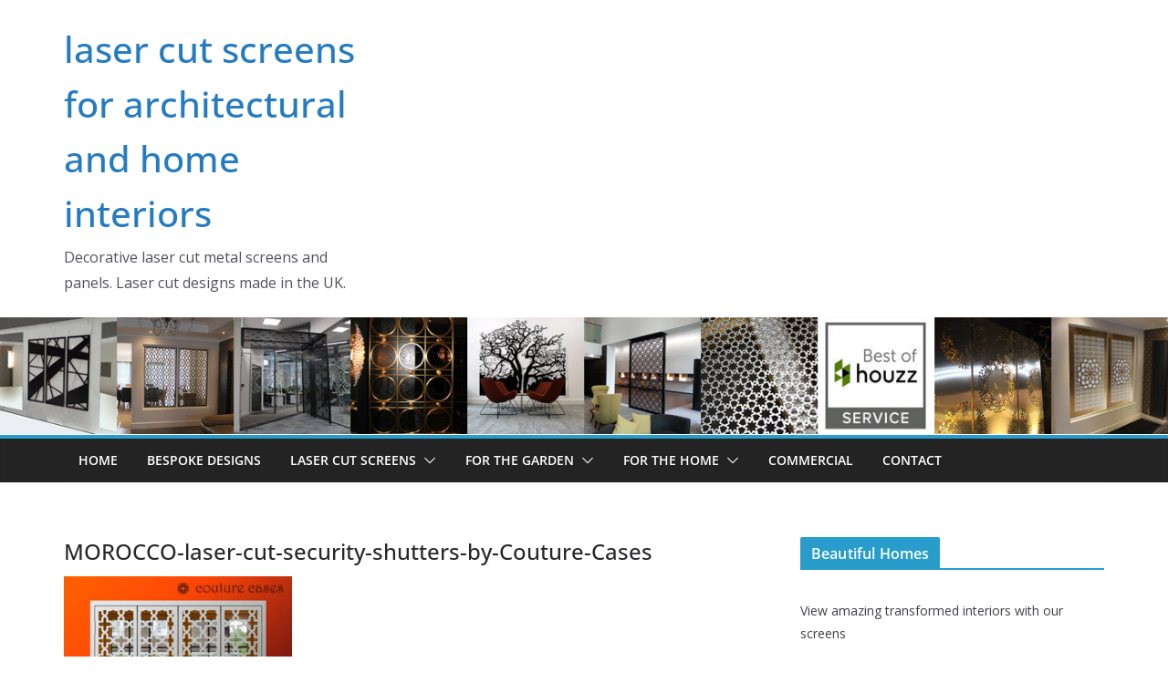

--- FILE ---
content_type: text/html; charset=UTF-8
request_url: https://lasercutscreens.co.uk/security-window-shutters/morocco-laser-cut-security-shutters-by-couture-cases/
body_size: 28635
content:
		<!doctype html>
		<html lang="en-GB">
		
<head>

			<meta charset="UTF-8"/>
		<meta name="viewport" content="width=device-width, initial-scale=1">
		<link rel="profile" href="http://gmpg.org/xfn/11"/>
		
	<title>MOROCCO-laser-cut-security-shutters-by-Couture-Cases &#8211; laser cut screens for architectural and home interiors</title>
<meta name='robots' content='max-image-preview:large' />
	<style>img:is([sizes="auto" i], [sizes^="auto," i]) { contain-intrinsic-size: 3000px 1500px }</style>
	<link rel='dns-prefetch' href='//fonts.googleapis.com' />
<link rel="alternate" type="application/rss+xml" title="laser cut screens for architectural and home interiors &raquo; Feed" href="https://lasercutscreens.co.uk/feed/" />
<link rel="alternate" type="application/rss+xml" title="laser cut screens for architectural and home interiors &raquo; Comments Feed" href="https://lasercutscreens.co.uk/comments/feed/" />
<link rel="alternate" type="application/rss+xml" title="laser cut screens for architectural and home interiors &raquo; MOROCCO-laser-cut-security-shutters-by-Couture-Cases Comments Feed" href="https://lasercutscreens.co.uk/security-window-shutters/morocco-laser-cut-security-shutters-by-couture-cases/feed/" />
<script type="text/javascript">
/* <![CDATA[ */
window._wpemojiSettings = {"baseUrl":"https:\/\/s.w.org\/images\/core\/emoji\/16.0.1\/72x72\/","ext":".png","svgUrl":"https:\/\/s.w.org\/images\/core\/emoji\/16.0.1\/svg\/","svgExt":".svg","source":{"concatemoji":"https:\/\/lasercutscreens.co.uk\/wp-includes\/js\/wp-emoji-release.min.js?ver=6.8.3"}};
/*! This file is auto-generated */
!function(s,n){var o,i,e;function c(e){try{var t={supportTests:e,timestamp:(new Date).valueOf()};sessionStorage.setItem(o,JSON.stringify(t))}catch(e){}}function p(e,t,n){e.clearRect(0,0,e.canvas.width,e.canvas.height),e.fillText(t,0,0);var t=new Uint32Array(e.getImageData(0,0,e.canvas.width,e.canvas.height).data),a=(e.clearRect(0,0,e.canvas.width,e.canvas.height),e.fillText(n,0,0),new Uint32Array(e.getImageData(0,0,e.canvas.width,e.canvas.height).data));return t.every(function(e,t){return e===a[t]})}function u(e,t){e.clearRect(0,0,e.canvas.width,e.canvas.height),e.fillText(t,0,0);for(var n=e.getImageData(16,16,1,1),a=0;a<n.data.length;a++)if(0!==n.data[a])return!1;return!0}function f(e,t,n,a){switch(t){case"flag":return n(e,"\ud83c\udff3\ufe0f\u200d\u26a7\ufe0f","\ud83c\udff3\ufe0f\u200b\u26a7\ufe0f")?!1:!n(e,"\ud83c\udde8\ud83c\uddf6","\ud83c\udde8\u200b\ud83c\uddf6")&&!n(e,"\ud83c\udff4\udb40\udc67\udb40\udc62\udb40\udc65\udb40\udc6e\udb40\udc67\udb40\udc7f","\ud83c\udff4\u200b\udb40\udc67\u200b\udb40\udc62\u200b\udb40\udc65\u200b\udb40\udc6e\u200b\udb40\udc67\u200b\udb40\udc7f");case"emoji":return!a(e,"\ud83e\udedf")}return!1}function g(e,t,n,a){var r="undefined"!=typeof WorkerGlobalScope&&self instanceof WorkerGlobalScope?new OffscreenCanvas(300,150):s.createElement("canvas"),o=r.getContext("2d",{willReadFrequently:!0}),i=(o.textBaseline="top",o.font="600 32px Arial",{});return e.forEach(function(e){i[e]=t(o,e,n,a)}),i}function t(e){var t=s.createElement("script");t.src=e,t.defer=!0,s.head.appendChild(t)}"undefined"!=typeof Promise&&(o="wpEmojiSettingsSupports",i=["flag","emoji"],n.supports={everything:!0,everythingExceptFlag:!0},e=new Promise(function(e){s.addEventListener("DOMContentLoaded",e,{once:!0})}),new Promise(function(t){var n=function(){try{var e=JSON.parse(sessionStorage.getItem(o));if("object"==typeof e&&"number"==typeof e.timestamp&&(new Date).valueOf()<e.timestamp+604800&&"object"==typeof e.supportTests)return e.supportTests}catch(e){}return null}();if(!n){if("undefined"!=typeof Worker&&"undefined"!=typeof OffscreenCanvas&&"undefined"!=typeof URL&&URL.createObjectURL&&"undefined"!=typeof Blob)try{var e="postMessage("+g.toString()+"("+[JSON.stringify(i),f.toString(),p.toString(),u.toString()].join(",")+"));",a=new Blob([e],{type:"text/javascript"}),r=new Worker(URL.createObjectURL(a),{name:"wpTestEmojiSupports"});return void(r.onmessage=function(e){c(n=e.data),r.terminate(),t(n)})}catch(e){}c(n=g(i,f,p,u))}t(n)}).then(function(e){for(var t in e)n.supports[t]=e[t],n.supports.everything=n.supports.everything&&n.supports[t],"flag"!==t&&(n.supports.everythingExceptFlag=n.supports.everythingExceptFlag&&n.supports[t]);n.supports.everythingExceptFlag=n.supports.everythingExceptFlag&&!n.supports.flag,n.DOMReady=!1,n.readyCallback=function(){n.DOMReady=!0}}).then(function(){return e}).then(function(){var e;n.supports.everything||(n.readyCallback(),(e=n.source||{}).concatemoji?t(e.concatemoji):e.wpemoji&&e.twemoji&&(t(e.twemoji),t(e.wpemoji)))}))}((window,document),window._wpemojiSettings);
/* ]]> */
</script>
<style id='wp-emoji-styles-inline-css' type='text/css'>

	img.wp-smiley, img.emoji {
		display: inline !important;
		border: none !important;
		box-shadow: none !important;
		height: 1em !important;
		width: 1em !important;
		margin: 0 0.07em !important;
		vertical-align: -0.1em !important;
		background: none !important;
		padding: 0 !important;
	}
</style>
<link rel='stylesheet' id='wp-block-library-css' href='https://lasercutscreens.co.uk/wp-includes/css/dist/block-library/style.min.css?ver=6.8.3' type='text/css' media='all' />
<style id='wp-block-library-theme-inline-css' type='text/css'>
.wp-block-audio :where(figcaption){color:#555;font-size:13px;text-align:center}.is-dark-theme .wp-block-audio :where(figcaption){color:#ffffffa6}.wp-block-audio{margin:0 0 1em}.wp-block-code{border:1px solid #ccc;border-radius:4px;font-family:Menlo,Consolas,monaco,monospace;padding:.8em 1em}.wp-block-embed :where(figcaption){color:#555;font-size:13px;text-align:center}.is-dark-theme .wp-block-embed :where(figcaption){color:#ffffffa6}.wp-block-embed{margin:0 0 1em}.blocks-gallery-caption{color:#555;font-size:13px;text-align:center}.is-dark-theme .blocks-gallery-caption{color:#ffffffa6}:root :where(.wp-block-image figcaption){color:#555;font-size:13px;text-align:center}.is-dark-theme :root :where(.wp-block-image figcaption){color:#ffffffa6}.wp-block-image{margin:0 0 1em}.wp-block-pullquote{border-bottom:4px solid;border-top:4px solid;color:currentColor;margin-bottom:1.75em}.wp-block-pullquote cite,.wp-block-pullquote footer,.wp-block-pullquote__citation{color:currentColor;font-size:.8125em;font-style:normal;text-transform:uppercase}.wp-block-quote{border-left:.25em solid;margin:0 0 1.75em;padding-left:1em}.wp-block-quote cite,.wp-block-quote footer{color:currentColor;font-size:.8125em;font-style:normal;position:relative}.wp-block-quote:where(.has-text-align-right){border-left:none;border-right:.25em solid;padding-left:0;padding-right:1em}.wp-block-quote:where(.has-text-align-center){border:none;padding-left:0}.wp-block-quote.is-large,.wp-block-quote.is-style-large,.wp-block-quote:where(.is-style-plain){border:none}.wp-block-search .wp-block-search__label{font-weight:700}.wp-block-search__button{border:1px solid #ccc;padding:.375em .625em}:where(.wp-block-group.has-background){padding:1.25em 2.375em}.wp-block-separator.has-css-opacity{opacity:.4}.wp-block-separator{border:none;border-bottom:2px solid;margin-left:auto;margin-right:auto}.wp-block-separator.has-alpha-channel-opacity{opacity:1}.wp-block-separator:not(.is-style-wide):not(.is-style-dots){width:100px}.wp-block-separator.has-background:not(.is-style-dots){border-bottom:none;height:1px}.wp-block-separator.has-background:not(.is-style-wide):not(.is-style-dots){height:2px}.wp-block-table{margin:0 0 1em}.wp-block-table td,.wp-block-table th{word-break:normal}.wp-block-table :where(figcaption){color:#555;font-size:13px;text-align:center}.is-dark-theme .wp-block-table :where(figcaption){color:#ffffffa6}.wp-block-video :where(figcaption){color:#555;font-size:13px;text-align:center}.is-dark-theme .wp-block-video :where(figcaption){color:#ffffffa6}.wp-block-video{margin:0 0 1em}:root :where(.wp-block-template-part.has-background){margin-bottom:0;margin-top:0;padding:1.25em 2.375em}
</style>
<style id='global-styles-inline-css' type='text/css'>
:root{--wp--preset--aspect-ratio--square: 1;--wp--preset--aspect-ratio--4-3: 4/3;--wp--preset--aspect-ratio--3-4: 3/4;--wp--preset--aspect-ratio--3-2: 3/2;--wp--preset--aspect-ratio--2-3: 2/3;--wp--preset--aspect-ratio--16-9: 16/9;--wp--preset--aspect-ratio--9-16: 9/16;--wp--preset--color--black: #000000;--wp--preset--color--cyan-bluish-gray: #abb8c3;--wp--preset--color--white: #ffffff;--wp--preset--color--pale-pink: #f78da7;--wp--preset--color--vivid-red: #cf2e2e;--wp--preset--color--luminous-vivid-orange: #ff6900;--wp--preset--color--luminous-vivid-amber: #fcb900;--wp--preset--color--light-green-cyan: #7bdcb5;--wp--preset--color--vivid-green-cyan: #00d084;--wp--preset--color--pale-cyan-blue: #8ed1fc;--wp--preset--color--vivid-cyan-blue: #0693e3;--wp--preset--color--vivid-purple: #9b51e0;--wp--preset--color--cm-color-1: #257BC1;--wp--preset--color--cm-color-2: #2270B0;--wp--preset--color--cm-color-3: #FFFFFF;--wp--preset--color--cm-color-4: #F9FEFD;--wp--preset--color--cm-color-5: #27272A;--wp--preset--color--cm-color-6: #16181A;--wp--preset--color--cm-color-7: #8F8F8F;--wp--preset--color--cm-color-8: #FFFFFF;--wp--preset--color--cm-color-9: #C7C7C7;--wp--preset--gradient--vivid-cyan-blue-to-vivid-purple: linear-gradient(135deg,rgba(6,147,227,1) 0%,rgb(155,81,224) 100%);--wp--preset--gradient--light-green-cyan-to-vivid-green-cyan: linear-gradient(135deg,rgb(122,220,180) 0%,rgb(0,208,130) 100%);--wp--preset--gradient--luminous-vivid-amber-to-luminous-vivid-orange: linear-gradient(135deg,rgba(252,185,0,1) 0%,rgba(255,105,0,1) 100%);--wp--preset--gradient--luminous-vivid-orange-to-vivid-red: linear-gradient(135deg,rgba(255,105,0,1) 0%,rgb(207,46,46) 100%);--wp--preset--gradient--very-light-gray-to-cyan-bluish-gray: linear-gradient(135deg,rgb(238,238,238) 0%,rgb(169,184,195) 100%);--wp--preset--gradient--cool-to-warm-spectrum: linear-gradient(135deg,rgb(74,234,220) 0%,rgb(151,120,209) 20%,rgb(207,42,186) 40%,rgb(238,44,130) 60%,rgb(251,105,98) 80%,rgb(254,248,76) 100%);--wp--preset--gradient--blush-light-purple: linear-gradient(135deg,rgb(255,206,236) 0%,rgb(152,150,240) 100%);--wp--preset--gradient--blush-bordeaux: linear-gradient(135deg,rgb(254,205,165) 0%,rgb(254,45,45) 50%,rgb(107,0,62) 100%);--wp--preset--gradient--luminous-dusk: linear-gradient(135deg,rgb(255,203,112) 0%,rgb(199,81,192) 50%,rgb(65,88,208) 100%);--wp--preset--gradient--pale-ocean: linear-gradient(135deg,rgb(255,245,203) 0%,rgb(182,227,212) 50%,rgb(51,167,181) 100%);--wp--preset--gradient--electric-grass: linear-gradient(135deg,rgb(202,248,128) 0%,rgb(113,206,126) 100%);--wp--preset--gradient--midnight: linear-gradient(135deg,rgb(2,3,129) 0%,rgb(40,116,252) 100%);--wp--preset--font-size--small: 13px;--wp--preset--font-size--medium: 20px;--wp--preset--font-size--large: 36px;--wp--preset--font-size--x-large: 42px;--wp--preset--font-family--dm-sans: DM Sans, sans-serif;--wp--preset--font-family--public-sans: Public Sans, sans-serif;--wp--preset--font-family--roboto: Roboto, sans-serif;--wp--preset--font-family--segoe-ui: Segoe UI, Arial, sans-serif;--wp--preset--spacing--20: 0.44rem;--wp--preset--spacing--30: 0.67rem;--wp--preset--spacing--40: 1rem;--wp--preset--spacing--50: 1.5rem;--wp--preset--spacing--60: 2.25rem;--wp--preset--spacing--70: 3.38rem;--wp--preset--spacing--80: 5.06rem;--wp--preset--shadow--natural: 6px 6px 9px rgba(0, 0, 0, 0.2);--wp--preset--shadow--deep: 12px 12px 50px rgba(0, 0, 0, 0.4);--wp--preset--shadow--sharp: 6px 6px 0px rgba(0, 0, 0, 0.2);--wp--preset--shadow--outlined: 6px 6px 0px -3px rgba(255, 255, 255, 1), 6px 6px rgba(0, 0, 0, 1);--wp--preset--shadow--crisp: 6px 6px 0px rgba(0, 0, 0, 1);}:where(body) { margin: 0; }.wp-site-blocks > .alignleft { float: left; margin-right: 2em; }.wp-site-blocks > .alignright { float: right; margin-left: 2em; }.wp-site-blocks > .aligncenter { justify-content: center; margin-left: auto; margin-right: auto; }:where(.wp-site-blocks) > * { margin-block-start: 24px; margin-block-end: 0; }:where(.wp-site-blocks) > :first-child { margin-block-start: 0; }:where(.wp-site-blocks) > :last-child { margin-block-end: 0; }:root { --wp--style--block-gap: 24px; }:root :where(.is-layout-flow) > :first-child{margin-block-start: 0;}:root :where(.is-layout-flow) > :last-child{margin-block-end: 0;}:root :where(.is-layout-flow) > *{margin-block-start: 24px;margin-block-end: 0;}:root :where(.is-layout-constrained) > :first-child{margin-block-start: 0;}:root :where(.is-layout-constrained) > :last-child{margin-block-end: 0;}:root :where(.is-layout-constrained) > *{margin-block-start: 24px;margin-block-end: 0;}:root :where(.is-layout-flex){gap: 24px;}:root :where(.is-layout-grid){gap: 24px;}.is-layout-flow > .alignleft{float: left;margin-inline-start: 0;margin-inline-end: 2em;}.is-layout-flow > .alignright{float: right;margin-inline-start: 2em;margin-inline-end: 0;}.is-layout-flow > .aligncenter{margin-left: auto !important;margin-right: auto !important;}.is-layout-constrained > .alignleft{float: left;margin-inline-start: 0;margin-inline-end: 2em;}.is-layout-constrained > .alignright{float: right;margin-inline-start: 2em;margin-inline-end: 0;}.is-layout-constrained > .aligncenter{margin-left: auto !important;margin-right: auto !important;}.is-layout-constrained > :where(:not(.alignleft):not(.alignright):not(.alignfull)){margin-left: auto !important;margin-right: auto !important;}body .is-layout-flex{display: flex;}.is-layout-flex{flex-wrap: wrap;align-items: center;}.is-layout-flex > :is(*, div){margin: 0;}body .is-layout-grid{display: grid;}.is-layout-grid > :is(*, div){margin: 0;}body{padding-top: 0px;padding-right: 0px;padding-bottom: 0px;padding-left: 0px;}a:where(:not(.wp-element-button)){text-decoration: underline;}:root :where(.wp-element-button, .wp-block-button__link){background-color: #32373c;border-width: 0;color: #fff;font-family: inherit;font-size: inherit;line-height: inherit;padding: calc(0.667em + 2px) calc(1.333em + 2px);text-decoration: none;}.has-black-color{color: var(--wp--preset--color--black) !important;}.has-cyan-bluish-gray-color{color: var(--wp--preset--color--cyan-bluish-gray) !important;}.has-white-color{color: var(--wp--preset--color--white) !important;}.has-pale-pink-color{color: var(--wp--preset--color--pale-pink) !important;}.has-vivid-red-color{color: var(--wp--preset--color--vivid-red) !important;}.has-luminous-vivid-orange-color{color: var(--wp--preset--color--luminous-vivid-orange) !important;}.has-luminous-vivid-amber-color{color: var(--wp--preset--color--luminous-vivid-amber) !important;}.has-light-green-cyan-color{color: var(--wp--preset--color--light-green-cyan) !important;}.has-vivid-green-cyan-color{color: var(--wp--preset--color--vivid-green-cyan) !important;}.has-pale-cyan-blue-color{color: var(--wp--preset--color--pale-cyan-blue) !important;}.has-vivid-cyan-blue-color{color: var(--wp--preset--color--vivid-cyan-blue) !important;}.has-vivid-purple-color{color: var(--wp--preset--color--vivid-purple) !important;}.has-cm-color-1-color{color: var(--wp--preset--color--cm-color-1) !important;}.has-cm-color-2-color{color: var(--wp--preset--color--cm-color-2) !important;}.has-cm-color-3-color{color: var(--wp--preset--color--cm-color-3) !important;}.has-cm-color-4-color{color: var(--wp--preset--color--cm-color-4) !important;}.has-cm-color-5-color{color: var(--wp--preset--color--cm-color-5) !important;}.has-cm-color-6-color{color: var(--wp--preset--color--cm-color-6) !important;}.has-cm-color-7-color{color: var(--wp--preset--color--cm-color-7) !important;}.has-cm-color-8-color{color: var(--wp--preset--color--cm-color-8) !important;}.has-cm-color-9-color{color: var(--wp--preset--color--cm-color-9) !important;}.has-black-background-color{background-color: var(--wp--preset--color--black) !important;}.has-cyan-bluish-gray-background-color{background-color: var(--wp--preset--color--cyan-bluish-gray) !important;}.has-white-background-color{background-color: var(--wp--preset--color--white) !important;}.has-pale-pink-background-color{background-color: var(--wp--preset--color--pale-pink) !important;}.has-vivid-red-background-color{background-color: var(--wp--preset--color--vivid-red) !important;}.has-luminous-vivid-orange-background-color{background-color: var(--wp--preset--color--luminous-vivid-orange) !important;}.has-luminous-vivid-amber-background-color{background-color: var(--wp--preset--color--luminous-vivid-amber) !important;}.has-light-green-cyan-background-color{background-color: var(--wp--preset--color--light-green-cyan) !important;}.has-vivid-green-cyan-background-color{background-color: var(--wp--preset--color--vivid-green-cyan) !important;}.has-pale-cyan-blue-background-color{background-color: var(--wp--preset--color--pale-cyan-blue) !important;}.has-vivid-cyan-blue-background-color{background-color: var(--wp--preset--color--vivid-cyan-blue) !important;}.has-vivid-purple-background-color{background-color: var(--wp--preset--color--vivid-purple) !important;}.has-cm-color-1-background-color{background-color: var(--wp--preset--color--cm-color-1) !important;}.has-cm-color-2-background-color{background-color: var(--wp--preset--color--cm-color-2) !important;}.has-cm-color-3-background-color{background-color: var(--wp--preset--color--cm-color-3) !important;}.has-cm-color-4-background-color{background-color: var(--wp--preset--color--cm-color-4) !important;}.has-cm-color-5-background-color{background-color: var(--wp--preset--color--cm-color-5) !important;}.has-cm-color-6-background-color{background-color: var(--wp--preset--color--cm-color-6) !important;}.has-cm-color-7-background-color{background-color: var(--wp--preset--color--cm-color-7) !important;}.has-cm-color-8-background-color{background-color: var(--wp--preset--color--cm-color-8) !important;}.has-cm-color-9-background-color{background-color: var(--wp--preset--color--cm-color-9) !important;}.has-black-border-color{border-color: var(--wp--preset--color--black) !important;}.has-cyan-bluish-gray-border-color{border-color: var(--wp--preset--color--cyan-bluish-gray) !important;}.has-white-border-color{border-color: var(--wp--preset--color--white) !important;}.has-pale-pink-border-color{border-color: var(--wp--preset--color--pale-pink) !important;}.has-vivid-red-border-color{border-color: var(--wp--preset--color--vivid-red) !important;}.has-luminous-vivid-orange-border-color{border-color: var(--wp--preset--color--luminous-vivid-orange) !important;}.has-luminous-vivid-amber-border-color{border-color: var(--wp--preset--color--luminous-vivid-amber) !important;}.has-light-green-cyan-border-color{border-color: var(--wp--preset--color--light-green-cyan) !important;}.has-vivid-green-cyan-border-color{border-color: var(--wp--preset--color--vivid-green-cyan) !important;}.has-pale-cyan-blue-border-color{border-color: var(--wp--preset--color--pale-cyan-blue) !important;}.has-vivid-cyan-blue-border-color{border-color: var(--wp--preset--color--vivid-cyan-blue) !important;}.has-vivid-purple-border-color{border-color: var(--wp--preset--color--vivid-purple) !important;}.has-cm-color-1-border-color{border-color: var(--wp--preset--color--cm-color-1) !important;}.has-cm-color-2-border-color{border-color: var(--wp--preset--color--cm-color-2) !important;}.has-cm-color-3-border-color{border-color: var(--wp--preset--color--cm-color-3) !important;}.has-cm-color-4-border-color{border-color: var(--wp--preset--color--cm-color-4) !important;}.has-cm-color-5-border-color{border-color: var(--wp--preset--color--cm-color-5) !important;}.has-cm-color-6-border-color{border-color: var(--wp--preset--color--cm-color-6) !important;}.has-cm-color-7-border-color{border-color: var(--wp--preset--color--cm-color-7) !important;}.has-cm-color-8-border-color{border-color: var(--wp--preset--color--cm-color-8) !important;}.has-cm-color-9-border-color{border-color: var(--wp--preset--color--cm-color-9) !important;}.has-vivid-cyan-blue-to-vivid-purple-gradient-background{background: var(--wp--preset--gradient--vivid-cyan-blue-to-vivid-purple) !important;}.has-light-green-cyan-to-vivid-green-cyan-gradient-background{background: var(--wp--preset--gradient--light-green-cyan-to-vivid-green-cyan) !important;}.has-luminous-vivid-amber-to-luminous-vivid-orange-gradient-background{background: var(--wp--preset--gradient--luminous-vivid-amber-to-luminous-vivid-orange) !important;}.has-luminous-vivid-orange-to-vivid-red-gradient-background{background: var(--wp--preset--gradient--luminous-vivid-orange-to-vivid-red) !important;}.has-very-light-gray-to-cyan-bluish-gray-gradient-background{background: var(--wp--preset--gradient--very-light-gray-to-cyan-bluish-gray) !important;}.has-cool-to-warm-spectrum-gradient-background{background: var(--wp--preset--gradient--cool-to-warm-spectrum) !important;}.has-blush-light-purple-gradient-background{background: var(--wp--preset--gradient--blush-light-purple) !important;}.has-blush-bordeaux-gradient-background{background: var(--wp--preset--gradient--blush-bordeaux) !important;}.has-luminous-dusk-gradient-background{background: var(--wp--preset--gradient--luminous-dusk) !important;}.has-pale-ocean-gradient-background{background: var(--wp--preset--gradient--pale-ocean) !important;}.has-electric-grass-gradient-background{background: var(--wp--preset--gradient--electric-grass) !important;}.has-midnight-gradient-background{background: var(--wp--preset--gradient--midnight) !important;}.has-small-font-size{font-size: var(--wp--preset--font-size--small) !important;}.has-medium-font-size{font-size: var(--wp--preset--font-size--medium) !important;}.has-large-font-size{font-size: var(--wp--preset--font-size--large) !important;}.has-x-large-font-size{font-size: var(--wp--preset--font-size--x-large) !important;}.has-dm-sans-font-family{font-family: var(--wp--preset--font-family--dm-sans) !important;}.has-public-sans-font-family{font-family: var(--wp--preset--font-family--public-sans) !important;}.has-roboto-font-family{font-family: var(--wp--preset--font-family--roboto) !important;}.has-segoe-ui-font-family{font-family: var(--wp--preset--font-family--segoe-ui) !important;}
:root :where(.wp-block-pullquote){font-size: 1.5em;line-height: 1.6;}
</style>
<link rel='stylesheet' id='dashicons-css' href='https://lasercutscreens.co.uk/wp-includes/css/dashicons.min.css?ver=6.8.3' type='text/css' media='all' />
<link rel='stylesheet' id='admin-bar-css' href='https://lasercutscreens.co.uk/wp-includes/css/admin-bar.min.css?ver=6.8.3' type='text/css' media='all' />
<style id='admin-bar-inline-css' type='text/css'>

    /* Hide CanvasJS credits for P404 charts specifically */
    #p404RedirectChart .canvasjs-chart-credit {
        display: none !important;
    }
    
    #p404RedirectChart canvas {
        border-radius: 6px;
    }

    .p404-redirect-adminbar-weekly-title {
        font-weight: bold;
        font-size: 14px;
        color: #fff;
        margin-bottom: 6px;
    }

    #wpadminbar #wp-admin-bar-p404_free_top_button .ab-icon:before {
        content: "\f103";
        color: #dc3545;
        top: 3px;
    }
    
    #wp-admin-bar-p404_free_top_button .ab-item {
        min-width: 80px !important;
        padding: 0px !important;
    }
    
    /* Ensure proper positioning and z-index for P404 dropdown */
    .p404-redirect-adminbar-dropdown-wrap { 
        min-width: 0; 
        padding: 0;
        position: static !important;
    }
    
    #wpadminbar #wp-admin-bar-p404_free_top_button_dropdown {
        position: static !important;
    }
    
    #wpadminbar #wp-admin-bar-p404_free_top_button_dropdown .ab-item {
        padding: 0 !important;
        margin: 0 !important;
    }
    
    .p404-redirect-dropdown-container {
        min-width: 340px;
        padding: 18px 18px 12px 18px;
        background: #23282d !important;
        color: #fff;
        border-radius: 12px;
        box-shadow: 0 8px 32px rgba(0,0,0,0.25);
        margin-top: 10px;
        position: relative !important;
        z-index: 999999 !important;
        display: block !important;
        border: 1px solid #444;
    }
    
    /* Ensure P404 dropdown appears on hover */
    #wpadminbar #wp-admin-bar-p404_free_top_button .p404-redirect-dropdown-container { 
        display: none !important;
    }
    
    #wpadminbar #wp-admin-bar-p404_free_top_button:hover .p404-redirect-dropdown-container { 
        display: block !important;
    }
    
    #wpadminbar #wp-admin-bar-p404_free_top_button:hover #wp-admin-bar-p404_free_top_button_dropdown .p404-redirect-dropdown-container {
        display: block !important;
    }
    
    .p404-redirect-card {
        background: #2c3338;
        border-radius: 8px;
        padding: 18px 18px 12px 18px;
        box-shadow: 0 2px 8px rgba(0,0,0,0.07);
        display: flex;
        flex-direction: column;
        align-items: flex-start;
        border: 1px solid #444;
    }
    
    .p404-redirect-btn {
        display: inline-block;
        background: #dc3545;
        color: #fff !important;
        font-weight: bold;
        padding: 5px 22px;
        border-radius: 8px;
        text-decoration: none;
        font-size: 17px;
        transition: background 0.2s, box-shadow 0.2s;
        margin-top: 8px;
        box-shadow: 0 2px 8px rgba(220,53,69,0.15);
        text-align: center;
        line-height: 1.6;
    }
    
    .p404-redirect-btn:hover {
        background: #c82333;
        color: #fff !important;
        box-shadow: 0 4px 16px rgba(220,53,69,0.25);
    }
    
    /* Prevent conflicts with other admin bar dropdowns */
    #wpadminbar .ab-top-menu > li:hover > .ab-item,
    #wpadminbar .ab-top-menu > li.hover > .ab-item {
        z-index: auto;
    }
    
    #wpadminbar #wp-admin-bar-p404_free_top_button:hover > .ab-item {
        z-index: 999998 !important;
    }
    
</style>
<link rel='stylesheet' id='wp-components-css' href='https://lasercutscreens.co.uk/wp-includes/css/dist/components/style.min.css?ver=6.8.3' type='text/css' media='all' />
<link rel='stylesheet' id='godaddy-styles-css' href='https://lasercutscreens.co.uk/wp-content/mu-plugins/vendor/wpex/godaddy-launch/includes/Dependencies/GoDaddy/Styles/build/latest.css?ver=2.0.2' type='text/css' media='all' />
<link rel='stylesheet' id='colormag_style-css' href='https://lasercutscreens.co.uk/wp-content/themes/colormag-pro/style.css?ver=5.1.1' type='text/css' media='all' />
<style id='colormag_style-inline-css' type='text/css'>
.colormag-button,
			blockquote, button,
			input[type=reset],
			input[type=button],
			input[type=submit],
			.cm-home-icon.front_page_on,
			.cm-post-categories a,
			.cm-primary-nav ul li ul li:hover,
			.cm-primary-nav ul li.current-menu-item,
			.cm-primary-nav ul li.current_page_ancestor,
			.cm-primary-nav ul li.current-menu-ancestor,
			.cm-primary-nav ul li.current_page_item,
			.cm-primary-nav ul li:hover,
			.cm-primary-nav ul li.focus,
			.cm-mobile-nav li a:hover,
			.colormag-header-clean #cm-primary-nav .cm-menu-toggle:hover,
			.cm-header .cm-mobile-nav li:hover,
			.cm-header .cm-mobile-nav li.current-page-ancestor,
			.cm-header .cm-mobile-nav li.current-menu-ancestor,
			.cm-header .cm-mobile-nav li.current-page-item,
			.cm-header .cm-mobile-nav li.current-menu-item,
			.cm-primary-nav ul li.focus > a,
			.cm-layout-2 .cm-primary-nav ul ul.sub-menu li.focus > a,
			.cm-mobile-nav .current-menu-item>a, .cm-mobile-nav .current_page_item>a,
			.colormag-header-clean .cm-mobile-nav li:hover > a,
			.colormag-header-clean .cm-mobile-nav li.current-page-ancestor > a,
			.colormag-header-clean .cm-mobile-nav li.current-menu-ancestor > a,
			.colormag-header-clean .cm-mobile-nav li.current-page-item > a,
			.colormag-header-clean .cm-mobile-nav li.current-menu-item > a,
			.fa.search-top:hover,
			.widget_call_to_action .btn--primary,
			.colormag-footer--classic .cm-footer-cols .cm-row .cm-widget-title span::before,
			.colormag-footer--classic-bordered .cm-footer-cols .cm-row .cm-widget-title span::before,
			.cm-featured-posts .cm-widget-title span,
			.cm-featured-category-slider-widget .cm-slide-content .cm-entry-header-meta .cm-post-categories a,
			.cm-highlighted-posts .cm-post-content .cm-entry-header-meta .cm-post-categories a,
			.cm-category-slide-next, .cm-category-slide-prev, .slide-next,
			.slide-prev, .cm-tabbed-widget ul li, .cm-posts .wp-pagenavi .current,
			.cm-posts .wp-pagenavi a:hover, .cm-secondary .cm-widget-title span,
			.cm-posts .post .cm-post-content .cm-entry-header-meta .cm-post-categories a,
			.cm-page-header .cm-page-title span, .entry-meta .post-format i,
			.format-link, .cm-entry-button, .infinite-scroll .tg-infinite-scroll,
			.no-more-post-text, .pagination span,
			.cm-footer-cols .cm-row .cm-widget-title span,
			.advertisement_above_footer .cm-widget-title span,
			.error, .cm-primary .cm-widget-title span,
			.related-posts-wrapper.style-three .cm-post-content .cm-entry-title a:hover:before,
			.cm-slider-area .cm-widget-title span,
			.cm-beside-slider-widget .cm-widget-title span,
			.top-full-width-sidebar .cm-widget-title span,
			.wp-block-quote, .wp-block-quote.is-style-large,
			.wp-block-quote.has-text-align-right,
			.page-numbers .current, .search-wrap button,
			.cm-error-404 .cm-btn, .widget .wp-block-heading, .wp-block-search button,
			.widget a::before, .cm-post-date a::before,
			.byline a::before,
			.colormag-footer--classic-bordered .cm-widget-title::before,
			.wp-block-button__link,
			#cm-tertiary .cm-widget-title span,
			.link-pagination .post-page-numbers.current,
			.wp-block-query-pagination-numbers .page-numbers.current,
			.wp-element-button,
			.wp-block-button .wp-block-button__link,
			.wp-element-button,
			.cm-layout-2 .cm-primary-nav ul ul.sub-menu li:hover,
			.cm-layout-2 .cm-primary-nav ul ul.sub-menu li.current-menu-ancestor,
			.cm-layout-2 .cm-primary-nav ul ul.sub-menu li.current-menu-item,
			.cm-layout-2 .cm-primary-nav ul ul.sub-menu li.focus,
			.cm-primary-nav .cm-random-post a:hover,
			.cm-primary-nav .cm-home-icon a:hover,
			.tg-infinite-pagination .tg-load-more,
			.comment .comment-author-link .post-author,
			.cm-footer-builder .cm-widget-title span,
			.wp-block-search .wp-element-button:hover{background-color:#289dcc;}a,
			.cm-layout-2 #cm-primary-nav .fa.search-top:hover,
			.cm-layout-2 #cm-primary-nav.cm-mobile-nav .cm-random-post a:hover .fa-random,
			.cm-layout-2 #cm-primary-nav.cm-primary-nav .cm-random-post a:hover .fa-random,
			.cm-layout-2 .breaking-news .newsticker a:hover,
			.cm-layout-2 .cm-primary-nav ul li.current-menu-item > a,
			.cm-layout-2 .cm-primary-nav ul li.current_page_item > a,
			.cm-layout-2 .cm-primary-nav ul li:hover > a,
			.cm-layout-2 .cm-primary-nav ul li.focus > a
			.dark-skin .cm-layout-2-style-1 #cm-primary-nav.cm-primary-nav .cm-home-icon:hover .fa,
			.byline a:hover, .comments a:hover, .cm-edit-link a:hover, .cm-post-date a:hover,
			.social-links:not(.cm-header-actions .social-links) i.fa:hover, .cm-tag-links a:hover,
			.colormag-header-clean .social-links li:hover i.fa, .cm-layout-2-style-1 .social-links li:hover i.fa,
			.colormag-header-clean .breaking-news .newsticker a:hover, .widget_featured_posts .article-content .cm-entry-title a:hover,
			.widget_featured_slider .slide-content .cm-below-entry-meta .byline a:hover,
			.widget_featured_slider .slide-content .cm-below-entry-meta .comments a:hover,
			.widget_featured_slider .slide-content .cm-below-entry-meta .cm-post-date a:hover,
			.widget_featured_slider .slide-content .cm-entry-title a:hover,
			.widget_block_picture_news.widget_featured_posts .article-content .cm-entry-title a:hover,
			.widget_highlighted_posts .article-content .cm-below-entry-meta .byline a:hover,
			.widget_highlighted_posts .article-content .cm-below-entry-meta .comments a:hover,
			.widget_highlighted_posts .article-content .cm-below-entry-meta .cm-post-date a:hover,
			.widget_highlighted_posts .article-content .cm-entry-title a:hover, i.fa-arrow-up, i.fa-arrow-down,
			.cm-site-title a, #content .post .article-content .cm-entry-title a:hover, .entry-meta .byline i,
			.entry-meta .cat-links i, .entry-meta a, .post .cm-entry-title a:hover, .search .cm-entry-title a:hover,
			.entry-meta .comments-link a:hover, .entry-meta .cm-edit-link a:hover, .entry-meta .cm-post-date a:hover,
			.entry-meta .cm-tag-links a:hover, .single #content .tags a:hover, .count, .next a:hover, .previous a:hover,
			.related-posts-main-title .fa, .single-related-posts .article-content .cm-entry-title a:hover,
			.pagination a span:hover,
			#content .comments-area a.comment-cm-edit-link:hover, #content .comments-area a.comment-permalink:hover,
			#content .comments-area article header cite a:hover, .comments-area .comment-author-link a:hover,
			.comment .comment-reply-link:hover,
			.nav-next a, .nav-previous a,
			#cm-footer .cm-footer-menu ul li a:hover,
			.cm-footer-cols .cm-row a:hover, a#scroll-up i, .related-posts-wrapper-flyout .cm-entry-title a:hover,
			.human-diff-time .human-diff-time-display:hover,
			.cm-layout-2-style-1 #cm-primary-nav .fa:hover,
			.cm-footer-bar a,
			.cm-post-date a:hover,
			.cm-author a:hover,
			.cm-comments-link a:hover,
			.cm-tag-links a:hover,
			.cm-edit-link a:hover,
			.cm-footer-bar .copyright a,
			.cm-featured-posts .cm-entry-title a:hover,
            .cm-featured-posts--style-5.cm-featured-posts .cm-post-title-below-image .cm-post .cm-post-content .cm-entry-title a:hover,
			.cm-posts .post .cm-post-content .cm-entry-title a:hover,
			.cm-posts .post .single-title-above .cm-entry-title a:hover,
			.cm-layout-2 .cm-primary-nav ul li:hover > a,
			.cm-layout-2 #cm-primary-nav .fa:hover,
			.cm-entry-title a:hover,
			button:hover, input[type="button"]:hover,
			input[type="reset"]:hover,
			input[type="submit"]:hover,
			.wp-block-button .wp-block-button__link:hover,
			.cm-button:hover,
			.wp-element-button:hover,
			li.product .added_to_cart:hover,
			.comments-area .comment-permalink:hover{color:#289dcc;}#cm-primary-nav,
			.cm-contained .cm-header-2 .cm-row, .cm-header-builder.cm-full-width .cm-main-header .cm-header-bottom-row{border-top-color:#289dcc;}.cm-layout-2 #cm-primary-nav,
			.cm-layout-2 .cm-primary-nav ul ul.sub-menu li:hover,
			.cm-layout-2 .cm-primary-nav ul > li:hover > a,
			.cm-layout-2 .cm-primary-nav ul > li.current-menu-item > a,
			.cm-layout-2 .cm-primary-nav ul > li.current-menu-ancestor > a,
			.cm-layout-2 .cm-primary-nav ul ul.sub-menu li.current-menu-ancestor,
			.cm-layout-2 .cm-primary-nav ul ul.sub-menu li.current-menu-item,
			.cm-layout-2 .cm-primary-nav ul ul.sub-menu li.focus,
			cm-layout-2 .cm-primary-nav ul ul.sub-menu li.current-menu-ancestor,
			cm-layout-2 .cm-primary-nav ul ul.sub-menu li.current-menu-item,
			cm-layout-2 #cm-primary-nav .cm-menu-toggle:hover,
			cm-layout-2 #cm-primary-nav.cm-mobile-nav .cm-menu-toggle,
			cm-layout-2 .cm-primary-nav ul > li:hover > a,
			cm-layout-2 .cm-primary-nav ul > li.current-menu-item > a,
			cm-layout-2 .cm-primary-nav ul > li.current-menu-ancestor > a,
			.cm-layout-2 .cm-primary-nav ul li.focus > a, .pagination a span:hover,
			.cm-error-404 .cm-btn,
			.single-post .cm-post-categories a::after,
			.widget .block-title,
			.cm-layout-2 .cm-primary-nav ul li.focus > a,
			button,
			input[type="button"],
			input[type="reset"],
			input[type="submit"],
			.wp-block-button .wp-block-button__link,
			.cm-button,
			.wp-element-button,
			li.product .added_to_cart{border-color:#289dcc;}.cm-secondary .cm-widget-title,
			#cm-tertiary .cm-widget-title,
			.widget_featured_posts .widget-title,
			#secondary .widget-title,
			#cm-tertiary .widget-title,
			.cm-page-header .cm-page-title,
			.cm-footer-cols .cm-row .widget-title,
			.advertisement_above_footer .widget-title,
			#primary .widget-title,
			.widget_slider_area .widget-title,
			.widget_beside_slider .widget-title,
			.top-full-width-sidebar .widget-title,
			.cm-footer-cols .cm-row .cm-widget-title,
			.cm-footer-bar .copyright a,
			.cm-layout-2.cm-layout-2-style-2 #cm-primary-nav,
			.cm-layout-2 .cm-primary-nav ul > li:hover > a,
			.cm-footer-builder .cm-widget-title,
			.cm-layout-2 .cm-primary-nav ul > li.current-menu-item > a{border-bottom-color:#289dcc;}.cm-entry-summary a,
			.mzb-featured-categories .mzb-post-title a,
			.mzb-tab-post .mzb-post-title a,
			.mzb-post-list .mzb-post-title a,
			.mzb-featured-posts .mzb-post-title a,
			.mzb-featured-categories .mzb-post-title a{color:var(--cm-color-1);}.post .cm-entry-summary a:hover,
			.mzb-featured-categories .mzb-post-title a:hover,
			.mzb-tab-post .mzb-post-title a:hover,
			.mzb-post-list .mzb-post-title a:hover,
			.mzb-featured-posts .mzb-post-title a:hover,
			.mzb-featured-categories .mzb-post-title a:hover{color:var(--cm-color-1);}@media screen and (min-width: 992px) {.cm-primary{width:70%;}}#cm-primary-nav, .colormag-header-clean #cm-primary-nav .cm-row, .colormag-header-clean--full-width #cm-primary-nav, .cm-header .cm-main-header .cm-primary-nav .cm-row, .cm-home-icon.front_page_on{background-color:#232323;}.cm-header .cm-menu-toggle svg,
			.cm-header .cm-menu-toggle svg{fill:#fff;}.blog .cm-posts .post .cm-post-content .human-diff-time .human-diff-time-display,
			.blog .cm-posts .post .cm-post-content .cm-below-entry-meta .cm-post-date a,
			.blog .cm-posts .post .cm-post-content .cm-below-entry-meta .cm-author,
			.blog .cm-posts .post .cm-post-content .cm-below-entry-meta .cm-author a,
			.blog .cm-posts .post .cm-post-content .cm-below-entry-meta .cm-post-views a,
			.blog .cm-posts .post .cm-post-content .cm-below-entry-meta .cm-tag-links a,
			.blog .cm-posts .post .cm-post-content .cm-below-entry-meta .cm-comments-link a,
			.blog .cm-posts .post .cm-post-content .cm-below-entry-meta .cm-edit-link a,
			.blog .cm-posts .post .cm-post-content .cm-below-entry-meta .cm-edit-link i,
			.blog .cm-posts .post .cm-post-content .cm-below-entry-meta .cm-post-views,
			.blog .cm-posts .post .cm-post-content .cm-below-entry-meta .cm-reading-time,
			.blog .cm-posts .post .cm-post-content .cm-below-entry-meta .cm-reading-time::before{}.search .cm-posts .post .cm-post-content .human-diff-time .human-diff-time-display,
			.search .cm-posts .post .cm-post-content .cm-below-entry-meta .cm-post-date a,
			.search .cm-posts .post .cm-post-content .cm-below-entry-meta .cm-author,
			.search .cm-posts .post .cm-post-content .cm-below-entry-meta .cm-author a,
			.search .cm-posts .post .cm-post-content .cm-below-entry-meta .cm-post-views a,
			.search .cm-posts .post .cm-post-content .cm-below-entry-meta .cm-tag-links a,
			.search .cm-posts .post .cm-post-content .cm-below-entry-meta .cm-comments-link a,
			.search .cm-posts .post .cm-post-content .cm-below-entry-meta .cm-edit-link a,
			.search .cm-posts .post .cm-post-content .cm-below-entry-meta .cm-edit-link i,
			.search .cm-posts .post .cm-post-content .cm-below-entry-meta .cm-post-views,
			.search .cm-posts .post .cm-post-content .cm-below-entry-meta .cm-reading-time,
			.search .cm-posts .post .cm-post-content .cm-below-entry-meta .cm-reading-time::before{}.single-post .cm-posts .post .cm-post-content .human-diff-time .human-diff-time-display,
			.single-post .cm-posts .post .cm-post-content .cm-below-entry-meta .cm-post-date a,
			.single-post .cm-posts .post .cm-post-content .cm-below-entry-meta .cm-author,
			.single-post .cm-posts .post .cm-post-content .cm-below-entry-meta .cm-author a,
			.single-post .cm-posts .post .cm-post-content .cm-below-entry-meta .cm-post-views a,
			.single-post .cm-posts .post .cm-post-content .cm-below-entry-meta .cm-tag-links a,
			.single-post .cm-posts .post .cm-post-content .cm-below-entry-meta .cm-comments-link a,
			.single-post .cm-posts .post .cm-post-content .cm-below-entry-meta .cm-edit-link a,
			.single-post .cm-posts .post .cm-post-content .cm-below-entry-meta .cm-edit-link i,
			.single-post .cm-posts .post .cm-post-content .cm-below-entry-meta .cm-post-views,
			.single-post .cm-posts .post .cm-post-content .cm-below-entry-meta .cm-reading-time,
			.single-post .cm-posts .post .cm-post-content .cm-below-entry-meta .cm-reading-time::before{}.cm-content{background-color:#ffffff;background-size:contain;}body{background-color:;}.colormag-button,
			input[type="reset"],
			input[type="button"],
			input[type="submit"],
			button,
			.cm-entry-button,
			.wp-block-button .wp-block-button__link{background-color:var(--cm-color-1);}body,
			button,
			input,
			select,
			textarea,
			blockquote p,
			.entry-meta,
			.cm-entry-button,
			dl,
			.previous a,
			.next a,
			.nav-previous a,
			.nav-next a,
			#respond h3#reply-title #cancel-comment-reply-link,
			#respond form input[type="text"],
			#respond form textarea,
			.cm-secondary .widget,
			.cm-error-404 .widget,
			.cm-entry-summary p{font-family:Open Sans;}h1 ,h2, h3, h4, h5, h6{font-family:Open Sans;font-style:inherit;}.nav-links .page-numbers{justify-content:flex-start;}.colormag-button,
			blockquote, button,
			input[type=reset],
			input[type=button],
			input[type=submit],
			.cm-home-icon.front_page_on,
			.cm-post-categories a,
			.cm-primary-nav ul li ul li:hover,
			.cm-primary-nav ul li.current-menu-item,
			.cm-primary-nav ul li.current_page_ancestor,
			.cm-primary-nav ul li.current-menu-ancestor,
			.cm-primary-nav ul li.current_page_item,
			.cm-primary-nav ul li:hover,
			.cm-primary-nav ul li.focus,
			.cm-mobile-nav li a:hover,
			.colormag-header-clean #cm-primary-nav .cm-menu-toggle:hover,
			.cm-header .cm-mobile-nav li:hover,
			.cm-header .cm-mobile-nav li.current-page-ancestor,
			.cm-header .cm-mobile-nav li.current-menu-ancestor,
			.cm-header .cm-mobile-nav li.current-page-item,
			.cm-header .cm-mobile-nav li.current-menu-item,
			.cm-primary-nav ul li.focus > a,
			.cm-layout-2 .cm-primary-nav ul ul.sub-menu li.focus > a,
			.cm-mobile-nav .current-menu-item>a, .cm-mobile-nav .current_page_item>a,
			.colormag-header-clean .cm-mobile-nav li:hover > a,
			.colormag-header-clean .cm-mobile-nav li.current-page-ancestor > a,
			.colormag-header-clean .cm-mobile-nav li.current-menu-ancestor > a,
			.colormag-header-clean .cm-mobile-nav li.current-page-item > a,
			.colormag-header-clean .cm-mobile-nav li.current-menu-item > a,
			.fa.search-top:hover,
			.widget_call_to_action .btn--primary,
			.colormag-footer--classic .cm-footer-cols .cm-row .cm-widget-title span::before,
			.colormag-footer--classic-bordered .cm-footer-cols .cm-row .cm-widget-title span::before,
			.cm-featured-posts .cm-widget-title span,
			.cm-featured-category-slider-widget .cm-slide-content .cm-entry-header-meta .cm-post-categories a,
			.cm-highlighted-posts .cm-post-content .cm-entry-header-meta .cm-post-categories a,
			.cm-category-slide-next, .cm-category-slide-prev, .slide-next,
			.slide-prev, .cm-tabbed-widget ul li, .cm-posts .wp-pagenavi .current,
			.cm-posts .wp-pagenavi a:hover, .cm-secondary .cm-widget-title span,
			.cm-posts .post .cm-post-content .cm-entry-header-meta .cm-post-categories a,
			.cm-page-header .cm-page-title span, .entry-meta .post-format i,
			.format-link, .cm-entry-button, .infinite-scroll .tg-infinite-scroll,
			.no-more-post-text, .pagination span,
			.cm-footer-cols .cm-row .cm-widget-title span,
			.advertisement_above_footer .cm-widget-title span,
			.error, .cm-primary .cm-widget-title span,
			.related-posts-wrapper.style-three .cm-post-content .cm-entry-title a:hover:before,
			.cm-slider-area .cm-widget-title span,
			.cm-beside-slider-widget .cm-widget-title span,
			.top-full-width-sidebar .cm-widget-title span,
			.wp-block-quote, .wp-block-quote.is-style-large,
			.wp-block-quote.has-text-align-right,
			.page-numbers .current, .search-wrap button,
			.cm-error-404 .cm-btn, .widget .wp-block-heading, .wp-block-search button,
			.widget a::before, .cm-post-date a::before,
			.byline a::before,
			.colormag-footer--classic-bordered .cm-widget-title::before,
			.wp-block-button__link,
			#cm-tertiary .cm-widget-title span,
			.link-pagination .post-page-numbers.current,
			.wp-block-query-pagination-numbers .page-numbers.current,
			.wp-element-button,
			.wp-block-button .wp-block-button__link,
			.wp-element-button,
			.cm-layout-2 .cm-primary-nav ul ul.sub-menu li:hover,
			.cm-layout-2 .cm-primary-nav ul ul.sub-menu li.current-menu-ancestor,
			.cm-layout-2 .cm-primary-nav ul ul.sub-menu li.current-menu-item,
			.cm-layout-2 .cm-primary-nav ul ul.sub-menu li.focus,
			.cm-primary-nav .cm-random-post a:hover,
			.cm-primary-nav .cm-home-icon a:hover,
			.tg-infinite-pagination .tg-load-more,
			.comment .comment-author-link .post-author,
			.cm-footer-builder .cm-widget-title span,
			.wp-block-search .wp-element-button:hover{background-color:#289dcc;}a,
			.cm-layout-2 #cm-primary-nav .fa.search-top:hover,
			.cm-layout-2 #cm-primary-nav.cm-mobile-nav .cm-random-post a:hover .fa-random,
			.cm-layout-2 #cm-primary-nav.cm-primary-nav .cm-random-post a:hover .fa-random,
			.cm-layout-2 .breaking-news .newsticker a:hover,
			.cm-layout-2 .cm-primary-nav ul li.current-menu-item > a,
			.cm-layout-2 .cm-primary-nav ul li.current_page_item > a,
			.cm-layout-2 .cm-primary-nav ul li:hover > a,
			.cm-layout-2 .cm-primary-nav ul li.focus > a
			.dark-skin .cm-layout-2-style-1 #cm-primary-nav.cm-primary-nav .cm-home-icon:hover .fa,
			.byline a:hover, .comments a:hover, .cm-edit-link a:hover, .cm-post-date a:hover,
			.social-links:not(.cm-header-actions .social-links) i.fa:hover, .cm-tag-links a:hover,
			.colormag-header-clean .social-links li:hover i.fa, .cm-layout-2-style-1 .social-links li:hover i.fa,
			.colormag-header-clean .breaking-news .newsticker a:hover, .widget_featured_posts .article-content .cm-entry-title a:hover,
			.widget_featured_slider .slide-content .cm-below-entry-meta .byline a:hover,
			.widget_featured_slider .slide-content .cm-below-entry-meta .comments a:hover,
			.widget_featured_slider .slide-content .cm-below-entry-meta .cm-post-date a:hover,
			.widget_featured_slider .slide-content .cm-entry-title a:hover,
			.widget_block_picture_news.widget_featured_posts .article-content .cm-entry-title a:hover,
			.widget_highlighted_posts .article-content .cm-below-entry-meta .byline a:hover,
			.widget_highlighted_posts .article-content .cm-below-entry-meta .comments a:hover,
			.widget_highlighted_posts .article-content .cm-below-entry-meta .cm-post-date a:hover,
			.widget_highlighted_posts .article-content .cm-entry-title a:hover, i.fa-arrow-up, i.fa-arrow-down,
			.cm-site-title a, #content .post .article-content .cm-entry-title a:hover, .entry-meta .byline i,
			.entry-meta .cat-links i, .entry-meta a, .post .cm-entry-title a:hover, .search .cm-entry-title a:hover,
			.entry-meta .comments-link a:hover, .entry-meta .cm-edit-link a:hover, .entry-meta .cm-post-date a:hover,
			.entry-meta .cm-tag-links a:hover, .single #content .tags a:hover, .count, .next a:hover, .previous a:hover,
			.related-posts-main-title .fa, .single-related-posts .article-content .cm-entry-title a:hover,
			.pagination a span:hover,
			#content .comments-area a.comment-cm-edit-link:hover, #content .comments-area a.comment-permalink:hover,
			#content .comments-area article header cite a:hover, .comments-area .comment-author-link a:hover,
			.comment .comment-reply-link:hover,
			.nav-next a, .nav-previous a,
			#cm-footer .cm-footer-menu ul li a:hover,
			.cm-footer-cols .cm-row a:hover, a#scroll-up i, .related-posts-wrapper-flyout .cm-entry-title a:hover,
			.human-diff-time .human-diff-time-display:hover,
			.cm-layout-2-style-1 #cm-primary-nav .fa:hover,
			.cm-footer-bar a,
			.cm-post-date a:hover,
			.cm-author a:hover,
			.cm-comments-link a:hover,
			.cm-tag-links a:hover,
			.cm-edit-link a:hover,
			.cm-footer-bar .copyright a,
			.cm-featured-posts .cm-entry-title a:hover,
            .cm-featured-posts--style-5.cm-featured-posts .cm-post-title-below-image .cm-post .cm-post-content .cm-entry-title a:hover,
			.cm-posts .post .cm-post-content .cm-entry-title a:hover,
			.cm-posts .post .single-title-above .cm-entry-title a:hover,
			.cm-layout-2 .cm-primary-nav ul li:hover > a,
			.cm-layout-2 #cm-primary-nav .fa:hover,
			.cm-entry-title a:hover,
			button:hover, input[type="button"]:hover,
			input[type="reset"]:hover,
			input[type="submit"]:hover,
			.wp-block-button .wp-block-button__link:hover,
			.cm-button:hover,
			.wp-element-button:hover,
			li.product .added_to_cart:hover,
			.comments-area .comment-permalink:hover{color:#289dcc;}#cm-primary-nav,
			.cm-contained .cm-header-2 .cm-row, .cm-header-builder.cm-full-width .cm-main-header .cm-header-bottom-row{border-top-color:#289dcc;}.cm-layout-2 #cm-primary-nav,
			.cm-layout-2 .cm-primary-nav ul ul.sub-menu li:hover,
			.cm-layout-2 .cm-primary-nav ul > li:hover > a,
			.cm-layout-2 .cm-primary-nav ul > li.current-menu-item > a,
			.cm-layout-2 .cm-primary-nav ul > li.current-menu-ancestor > a,
			.cm-layout-2 .cm-primary-nav ul ul.sub-menu li.current-menu-ancestor,
			.cm-layout-2 .cm-primary-nav ul ul.sub-menu li.current-menu-item,
			.cm-layout-2 .cm-primary-nav ul ul.sub-menu li.focus,
			cm-layout-2 .cm-primary-nav ul ul.sub-menu li.current-menu-ancestor,
			cm-layout-2 .cm-primary-nav ul ul.sub-menu li.current-menu-item,
			cm-layout-2 #cm-primary-nav .cm-menu-toggle:hover,
			cm-layout-2 #cm-primary-nav.cm-mobile-nav .cm-menu-toggle,
			cm-layout-2 .cm-primary-nav ul > li:hover > a,
			cm-layout-2 .cm-primary-nav ul > li.current-menu-item > a,
			cm-layout-2 .cm-primary-nav ul > li.current-menu-ancestor > a,
			.cm-layout-2 .cm-primary-nav ul li.focus > a, .pagination a span:hover,
			.cm-error-404 .cm-btn,
			.single-post .cm-post-categories a::after,
			.widget .block-title,
			.cm-layout-2 .cm-primary-nav ul li.focus > a,
			button,
			input[type="button"],
			input[type="reset"],
			input[type="submit"],
			.wp-block-button .wp-block-button__link,
			.cm-button,
			.wp-element-button,
			li.product .added_to_cart{border-color:#289dcc;}.cm-secondary .cm-widget-title,
			#cm-tertiary .cm-widget-title,
			.widget_featured_posts .widget-title,
			#secondary .widget-title,
			#cm-tertiary .widget-title,
			.cm-page-header .cm-page-title,
			.cm-footer-cols .cm-row .widget-title,
			.advertisement_above_footer .widget-title,
			#primary .widget-title,
			.widget_slider_area .widget-title,
			.widget_beside_slider .widget-title,
			.top-full-width-sidebar .widget-title,
			.cm-footer-cols .cm-row .cm-widget-title,
			.cm-footer-bar .copyright a,
			.cm-layout-2.cm-layout-2-style-2 #cm-primary-nav,
			.cm-layout-2 .cm-primary-nav ul > li:hover > a,
			.cm-footer-builder .cm-widget-title,
			.cm-layout-2 .cm-primary-nav ul > li.current-menu-item > a{border-bottom-color:#289dcc;}.cm-entry-summary a,
			.mzb-featured-categories .mzb-post-title a,
			.mzb-tab-post .mzb-post-title a,
			.mzb-post-list .mzb-post-title a,
			.mzb-featured-posts .mzb-post-title a,
			.mzb-featured-categories .mzb-post-title a{color:var(--cm-color-1);}.post .cm-entry-summary a:hover,
			.mzb-featured-categories .mzb-post-title a:hover,
			.mzb-tab-post .mzb-post-title a:hover,
			.mzb-post-list .mzb-post-title a:hover,
			.mzb-featured-posts .mzb-post-title a:hover,
			.mzb-featured-categories .mzb-post-title a:hover{color:var(--cm-color-1);}@media screen and (min-width: 992px) {.cm-primary{width:70%;}}#cm-primary-nav, .colormag-header-clean #cm-primary-nav .cm-row, .colormag-header-clean--full-width #cm-primary-nav, .cm-header .cm-main-header .cm-primary-nav .cm-row, .cm-home-icon.front_page_on{background-color:#232323;}.cm-header .cm-menu-toggle svg,
			.cm-header .cm-menu-toggle svg{fill:#fff;}.blog .cm-posts .post .cm-post-content .human-diff-time .human-diff-time-display,
			.blog .cm-posts .post .cm-post-content .cm-below-entry-meta .cm-post-date a,
			.blog .cm-posts .post .cm-post-content .cm-below-entry-meta .cm-author,
			.blog .cm-posts .post .cm-post-content .cm-below-entry-meta .cm-author a,
			.blog .cm-posts .post .cm-post-content .cm-below-entry-meta .cm-post-views a,
			.blog .cm-posts .post .cm-post-content .cm-below-entry-meta .cm-tag-links a,
			.blog .cm-posts .post .cm-post-content .cm-below-entry-meta .cm-comments-link a,
			.blog .cm-posts .post .cm-post-content .cm-below-entry-meta .cm-edit-link a,
			.blog .cm-posts .post .cm-post-content .cm-below-entry-meta .cm-edit-link i,
			.blog .cm-posts .post .cm-post-content .cm-below-entry-meta .cm-post-views,
			.blog .cm-posts .post .cm-post-content .cm-below-entry-meta .cm-reading-time,
			.blog .cm-posts .post .cm-post-content .cm-below-entry-meta .cm-reading-time::before{}.search .cm-posts .post .cm-post-content .human-diff-time .human-diff-time-display,
			.search .cm-posts .post .cm-post-content .cm-below-entry-meta .cm-post-date a,
			.search .cm-posts .post .cm-post-content .cm-below-entry-meta .cm-author,
			.search .cm-posts .post .cm-post-content .cm-below-entry-meta .cm-author a,
			.search .cm-posts .post .cm-post-content .cm-below-entry-meta .cm-post-views a,
			.search .cm-posts .post .cm-post-content .cm-below-entry-meta .cm-tag-links a,
			.search .cm-posts .post .cm-post-content .cm-below-entry-meta .cm-comments-link a,
			.search .cm-posts .post .cm-post-content .cm-below-entry-meta .cm-edit-link a,
			.search .cm-posts .post .cm-post-content .cm-below-entry-meta .cm-edit-link i,
			.search .cm-posts .post .cm-post-content .cm-below-entry-meta .cm-post-views,
			.search .cm-posts .post .cm-post-content .cm-below-entry-meta .cm-reading-time,
			.search .cm-posts .post .cm-post-content .cm-below-entry-meta .cm-reading-time::before{}.single-post .cm-posts .post .cm-post-content .human-diff-time .human-diff-time-display,
			.single-post .cm-posts .post .cm-post-content .cm-below-entry-meta .cm-post-date a,
			.single-post .cm-posts .post .cm-post-content .cm-below-entry-meta .cm-author,
			.single-post .cm-posts .post .cm-post-content .cm-below-entry-meta .cm-author a,
			.single-post .cm-posts .post .cm-post-content .cm-below-entry-meta .cm-post-views a,
			.single-post .cm-posts .post .cm-post-content .cm-below-entry-meta .cm-tag-links a,
			.single-post .cm-posts .post .cm-post-content .cm-below-entry-meta .cm-comments-link a,
			.single-post .cm-posts .post .cm-post-content .cm-below-entry-meta .cm-edit-link a,
			.single-post .cm-posts .post .cm-post-content .cm-below-entry-meta .cm-edit-link i,
			.single-post .cm-posts .post .cm-post-content .cm-below-entry-meta .cm-post-views,
			.single-post .cm-posts .post .cm-post-content .cm-below-entry-meta .cm-reading-time,
			.single-post .cm-posts .post .cm-post-content .cm-below-entry-meta .cm-reading-time::before{}.cm-content{background-color:#ffffff;background-size:contain;}body{background-color:;}.colormag-button,
			input[type="reset"],
			input[type="button"],
			input[type="submit"],
			button,
			.cm-entry-button,
			.wp-block-button .wp-block-button__link{background-color:var(--cm-color-1);}body,
			button,
			input,
			select,
			textarea,
			blockquote p,
			.entry-meta,
			.cm-entry-button,
			dl,
			.previous a,
			.next a,
			.nav-previous a,
			.nav-next a,
			#respond h3#reply-title #cancel-comment-reply-link,
			#respond form input[type="text"],
			#respond form textarea,
			.cm-secondary .widget,
			.cm-error-404 .widget,
			.cm-entry-summary p{font-family:Open Sans;}h1 ,h2, h3, h4, h5, h6{font-family:Open Sans;font-style:inherit;}.nav-links .page-numbers{justify-content:flex-start;}.cm-header-builder .cm-header-buttons .cm-header-button .cm-button{background-color:#207daf;}.cm-header-builder .cm-header-top-row{background-color:#f4f4f5;}.cm-header-builder.cm-full-width .cm-desktop-row.cm-main-header .cm-header-bottom-row, .cm-header-builder.cm-full-width .cm-mobile-row .cm-header-bottom-row{border-color:var(--cm-color-1);}.cm-header-builder .cm-primary-nav .sub-menu, .cm-header-builder .cm-primary-nav .children{background-color:#232323;background-size:contain;}.cm-header-builder nav.cm-secondary-nav ul.sub-menu, .cm-header-builder .cm-secondary-nav .children{background-color:#232323;background-size:contain;}.cm-header-builder .cm-site-title a{color:var(--cm-color-1);}.cm-footer-builder .cm-footer-bottom-row{border-color:#3F3F46;}:root{--top-grid-columns: 3;
			--main-grid-columns: 4;
			--bottom-grid-columns: 2;
			}.cm-footer-builder .cm-footer-bottom-row .cm-footer-col{flex-direction: column;}.cm-footer-builder .cm-footer-main-row .cm-footer-col{flex-direction: column;}.cm-footer-builder .cm-footer-top-row .cm-footer-col{flex-direction: column;} :root{--cm-color-1: #257BC1;--cm-color-2: #2270B0;--cm-color-3: #FFFFFF;--cm-color-4: #F9FEFD;--cm-color-5: #27272A;--cm-color-6: #16181A;--cm-color-7: #8F8F8F;--cm-color-8: #FFFFFF;--cm-color-9: #C7C7C7;} .dark-skin {--cm-color-1: #257BC1;--cm-color-2: #2270B0;--cm-color-3: #0D0D0D;--cm-color-4: #1C1C1C;--cm-color-5: #27272A;--cm-color-6: #FFFFFF;--cm-color-7: #E3E2E2;--cm-color-8: #FFFFFF;--cm-color-9: #AEAEAD;}.mzb-featured-posts, .mzb-social-icon, .mzb-featured-categories, .mzb-social-icons-insert{--color--light--primary:rgba(40,157,204,0.1);}body{--color--light--primary:#289dcc;--color--primary:#289dcc;}body{--color--gray:#71717A;}:root {--wp--preset--color--cm-color-1:#257BC1;--wp--preset--color--cm-color-2:#2270B0;--wp--preset--color--cm-color-3:#FFFFFF;--wp--preset--color--cm-color-4:#F9FEFD;--wp--preset--color--cm-color-5:#27272A;--wp--preset--color--cm-color-6:#16181A;--wp--preset--color--cm-color-7:#8F8F8F;--wp--preset--color--cm-color-8:#FFFFFF;--wp--preset--color--cm-color-9:#C7C7C7;}:root {--e-global-color-cmcolor1: #257BC1;--e-global-color-cmcolor2: #2270B0;--e-global-color-cmcolor3: #FFFFFF;--e-global-color-cmcolor4: #F9FEFD;--e-global-color-cmcolor5: #27272A;--e-global-color-cmcolor6: #16181A;--e-global-color-cmcolor7: #8F8F8F;--e-global-color-cmcolor8: #FFFFFF;--e-global-color-cmcolor9: #C7C7C7;}
</style>
<link rel='stylesheet' id='colormag_dark_style-css' href='https://lasercutscreens.co.uk/wp-content/themes/colormag-pro/dark.css?ver=5.1.1' type='text/css' media='all' />
<link rel='stylesheet' id='colormag-new-news-ticker-css-css' href='https://lasercutscreens.co.uk/wp-content/themes/colormag-pro/assets/css/jquery.newsticker.css?ver=5.1.1' type='text/css' media='all' />
<link rel='stylesheet' id='font-awesome-4-css' href='https://lasercutscreens.co.uk/wp-content/themes/colormag-pro/assets/library/font-awesome/css/v4-shims.min.css?ver=4.7.0' type='text/css' media='all' />
<link rel='stylesheet' id='font-awesome-all-css' href='https://lasercutscreens.co.uk/wp-content/themes/colormag-pro/assets/library/font-awesome/css/all.min.css?ver=6.2.4' type='text/css' media='all' />
<link rel='stylesheet' id='font-awesome-solid-css' href='https://lasercutscreens.co.uk/wp-content/themes/colormag-pro/assets/library/font-awesome/css/v4-font-face.min.css?ver=6.2.4' type='text/css' media='all' />
<link rel='stylesheet' id='colormag_google_fonts-css' href='https://fonts.googleapis.com/css?family=Open+Sans%3A0&#038;ver=5.1.1' type='text/css' media='all' />
<script type="text/javascript" src="https://lasercutscreens.co.uk/wp-includes/js/jquery/jquery.min.js?ver=3.7.1" id="jquery-core-js"></script>
<script type="text/javascript" src="https://lasercutscreens.co.uk/wp-includes/js/jquery/jquery-migrate.min.js?ver=3.4.1" id="jquery-migrate-js"></script>
<!--[if lte IE 8]>
<script type="text/javascript" src="https://lasercutscreens.co.uk/wp-content/themes/colormag-pro/assets/js/html5shiv.min.js?ver=5.1.1" id="html5-js"></script>
<![endif]-->
<link rel="https://api.w.org/" href="https://lasercutscreens.co.uk/wp-json/" /><link rel="alternate" title="JSON" type="application/json" href="https://lasercutscreens.co.uk/wp-json/wp/v2/media/335" /><link rel="EditURI" type="application/rsd+xml" title="RSD" href="https://lasercutscreens.co.uk/xmlrpc.php?rsd" />
<meta name="generator" content="WordPress 6.8.3" />
<link rel='shortlink' href='https://lasercutscreens.co.uk/?p=335' />
<link rel="alternate" title="oEmbed (JSON)" type="application/json+oembed" href="https://lasercutscreens.co.uk/wp-json/oembed/1.0/embed?url=https%3A%2F%2Flasercutscreens.co.uk%2Fsecurity-window-shutters%2Fmorocco-laser-cut-security-shutters-by-couture-cases%2F" />
<link rel="alternate" title="oEmbed (XML)" type="text/xml+oembed" href="https://lasercutscreens.co.uk/wp-json/oembed/1.0/embed?url=https%3A%2F%2Flasercutscreens.co.uk%2Fsecurity-window-shutters%2Fmorocco-laser-cut-security-shutters-by-couture-cases%2F&#038;format=xml" />
<style class='wp-fonts-local' type='text/css'>
@font-face{font-family:"DM Sans";font-style:normal;font-weight:100 900;font-display:fallback;src:url('https://fonts.gstatic.com/s/dmsans/v15/rP2Hp2ywxg089UriCZOIHTWEBlw.woff2') format('woff2');}
@font-face{font-family:"Public Sans";font-style:normal;font-weight:100 900;font-display:fallback;src:url('https://fonts.gstatic.com/s/publicsans/v15/ijwOs5juQtsyLLR5jN4cxBEoRDf44uE.woff2') format('woff2');}
@font-face{font-family:Roboto;font-style:normal;font-weight:100 900;font-display:fallback;src:url('https://fonts.gstatic.com/s/roboto/v30/KFOjCnqEu92Fr1Mu51TjASc6CsE.woff2') format('woff2');}
</style>
<link rel="icon" href="https://lasercutscreens.co.uk/wp-content/uploads/2021/01/cropped-512-x-512-favicon-laser-cut-screens-32x32.jpg" sizes="32x32" />
<link rel="icon" href="https://lasercutscreens.co.uk/wp-content/uploads/2021/01/cropped-512-x-512-favicon-laser-cut-screens-192x192.jpg" sizes="192x192" />
<link rel="apple-touch-icon" href="https://lasercutscreens.co.uk/wp-content/uploads/2021/01/cropped-512-x-512-favicon-laser-cut-screens-180x180.jpg" />
<meta name="msapplication-TileImage" content="https://lasercutscreens.co.uk/wp-content/uploads/2021/01/cropped-512-x-512-favicon-laser-cut-screens-270x270.jpg" />

</head>

<body class="attachment wp-singular attachment-template-default attachmentid-335 attachment-jpeg wp-embed-responsive wp-theme-colormag-pro cm-header-layout-1 adv-style-1 cm-normal-container cm-right-sidebar right-sidebar wide light-skin">




		<div id="page" class="hfeed site">
				<a class="skip-link screen-reader-text" href="#main">Skip to content</a>
		

			<header id="cm-masthead" class="cm-header cm-layout-1 cm-layout-1-style-1 cm-full-width">
		
		
				<div class="cm-main-header">
		
		
	<div id="cm-header-1" class="cm-header-1">
		<div class="cm-container">
			<div class="cm-row">

				<div class="cm-header-col-1">
										<div id="cm-site-branding" class="cm-site-branding">
							</div><!-- #cm-site-branding -->
	
	<div id="cm-site-info" class="">
								<h3 class="cm-site-title">
							<a href="https://lasercutscreens.co.uk/" title="laser cut screens for architectural and home interiors" rel="home">laser cut screens for architectural and home interiors</a>
						</h3>
						
											<p class="cm-site-description">
							Decorative laser cut metal screens and panels. Laser cut designs made in the UK.						</p><!-- .cm-site-description -->
											</div><!-- #cm-site-info -->
					</div><!-- .cm-header-col-1 -->

				<div class="cm-header-col-2">
								</div><!-- .cm-header-col-2 -->

		</div>
	</div>
</div>
		<div id="wp-custom-header" class="wp-custom-header"><div class="header-image-wrap"><img src="https://lasercutscreens.co.uk/wp-content/uploads/2021/06/cropped-LONG-BLUE-IMAGE-FOR-BANNERS-version-2.jpg" class="header-image" width="1400" height="140" alt="laser cut screens for architectural and home interiors"></div></div>			<div id="cm-header-2" class="cm-header-2">
	<nav id="cm-primary-nav" class="cm-primary-nav">
		<div class="cm-container">
			<div class="cm-row">
				
							
					<p class="cm-menu-toggle" aria-expanded="false">
						<svg class="cm-icon cm-icon--bars" xmlns="http://www.w3.org/2000/svg" viewBox="0 0 24 24"><path d="M21 19H3a1 1 0 0 1 0-2h18a1 1 0 0 1 0 2Zm0-6H3a1 1 0 0 1 0-2h18a1 1 0 0 1 0 2Zm0-6H3a1 1 0 0 1 0-2h18a1 1 0 0 1 0 2Z"></path></svg>						<svg class="cm-icon cm-icon--x-mark" xmlns="http://www.w3.org/2000/svg" viewBox="0 0 24 24"><path d="m13.4 12 8.3-8.3c.4-.4.4-1 0-1.4s-1-.4-1.4 0L12 10.6 3.7 2.3c-.4-.4-1-.4-1.4 0s-.4 1 0 1.4l8.3 8.3-8.3 8.3c-.4.4-.4 1 0 1.4.2.2.4.3.7.3s.5-.1.7-.3l8.3-8.3 8.3 8.3c.2.2.5.3.7.3s.5-.1.7-.3c.4-.4.4-1 0-1.4L13.4 12z"></path></svg>					</p>
						<div class="cm-menu-primary-container"><ul id="menu-laser-cut-patterns" class="menu"><li id="menu-item-116" class="menu-item menu-item-type-post_type menu-item-object-page menu-item-home menu-item-116"><a href="https://lasercutscreens.co.uk/">Home</a></li>
<li id="menu-item-273" class="menu-item menu-item-type-post_type menu-item-object-page menu-item-273"><a href="https://lasercutscreens.co.uk/bespoke-designs/">Bespoke designs</a></li>
<li id="menu-item-9201" class="menu-item menu-item-type-post_type menu-item-object-page menu-item-has-children menu-item-9201"><a href="https://lasercutscreens.co.uk/laser-cut-screens/">Laser cut screens</a><span role="button" tabindex="0" class="cm-submenu-toggle" onkeypress=""><svg class="cm-icon" xmlns="http://www.w3.org/2000/svg" xml:space="preserve" viewBox="0 0 24 24"><path d="M12 17.5c-.3 0-.5-.1-.7-.3l-9-9c-.4-.4-.4-1 0-1.4s1-.4 1.4 0l8.3 8.3 8.3-8.3c.4-.4 1-.4 1.4 0s.4 1 0 1.4l-9 9c-.2.2-.4.3-.7.3z"/></svg></span>
<ul class="sub-menu">
	<li id="menu-item-146" class="menu-item menu-item-type-post_type menu-item-object-page menu-item-has-children menu-item-146"><a href="https://lasercutscreens.co.uk/laser-cut-patterns/">Laser cut patterns</a><span role="button" tabindex="0" class="cm-submenu-toggle" onkeypress=""><svg class="cm-icon" xmlns="http://www.w3.org/2000/svg" xml:space="preserve" viewBox="0 0 24 24"><path d="M12 17.5c-.3 0-.5-.1-.7-.3l-9-9c-.4-.4-.4-1 0-1.4s1-.4 1.4 0l8.3 8.3 8.3-8.3c.4-.4 1-.4 1.4 0s.4 1 0 1.4l-9 9c-.2.2-.4.3-.7.3z"/></svg></span>
	<ul class="sub-menu">
		<li id="menu-item-1098" class="menu-item menu-item-type-post_type menu-item-object-page menu-item-1098"><a href="https://lasercutscreens.co.uk/arabic-and-moroccan-patterns/">Arabic and Moroccan patterns</a></li>
		<li id="menu-item-1107" class="menu-item menu-item-type-post_type menu-item-object-page menu-item-1107"><a href="https://lasercutscreens.co.uk/circular-patterns/">Circular patterns</a></li>
		<li id="menu-item-1647" class="menu-item menu-item-type-post_type menu-item-object-page menu-item-1647"><a href="https://lasercutscreens.co.uk/geometric-patterns/">Geometric patterns</a></li>
		<li id="menu-item-1838" class="menu-item menu-item-type-post_type menu-item-object-page menu-item-1838"><a href="https://lasercutscreens.co.uk/art-deco-patterns/">Art Deco patterns</a></li>
		<li id="menu-item-2408" class="menu-item menu-item-type-post_type menu-item-object-page menu-item-2408"><a href="https://lasercutscreens.co.uk/art-nouveau-patterns/">Art Nouveau patterns</a></li>
		<li id="menu-item-1354" class="menu-item menu-item-type-post_type menu-item-object-page menu-item-1354"><a href="https://lasercutscreens.co.uk/floral-patterns/">Tree and Flower patterns</a></li>
	</ul>
</li>
	<li id="menu-item-1536" class="menu-item menu-item-type-post_type menu-item-object-page menu-item-has-children menu-item-1536"><a href="https://lasercutscreens.co.uk/colours-and-finishes/">Colours and finishes</a><span role="button" tabindex="0" class="cm-submenu-toggle" onkeypress=""><svg class="cm-icon" xmlns="http://www.w3.org/2000/svg" xml:space="preserve" viewBox="0 0 24 24"><path d="M12 17.5c-.3 0-.5-.1-.7-.3l-9-9c-.4-.4-.4-1 0-1.4s1-.4 1.4 0l8.3 8.3 8.3-8.3c.4-.4 1-.4 1.4 0s.4 1 0 1.4l-9 9c-.2.2-.4.3-.7.3z"/></svg></span>
	<ul class="sub-menu">
		<li id="menu-item-8656" class="menu-item menu-item-type-post_type menu-item-object-page menu-item-8656"><a href="https://lasercutscreens.co.uk/brass-patina-finishes/">Brass Patina Finishes</a></li>
	</ul>
</li>
	<li id="menu-item-154" class="menu-item menu-item-type-post_type menu-item-object-page menu-item-154"><a href="https://lasercutscreens.co.uk/freestanding-screens/">Freestanding Screens</a></li>
	<li id="menu-item-3770" class="menu-item menu-item-type-post_type menu-item-object-page menu-item-3770"><a href="https://lasercutscreens.co.uk/radiator-covers/">Radiator Covers</a></li>
	<li id="menu-item-109" class="menu-item menu-item-type-post_type menu-item-object-page menu-item-109"><a href="https://lasercutscreens.co.uk/window-screens/">Window screens</a></li>
	<li id="menu-item-628" class="menu-item menu-item-type-post_type menu-item-object-page menu-item-628"><a href="https://lasercutscreens.co.uk/illuminated-screens/">Illuminated screens</a></li>
	<li id="menu-item-662" class="menu-item menu-item-type-post_type menu-item-object-page menu-item-662"><a href="https://lasercutscreens.co.uk/room-dividers/">Room dividers</a></li>
	<li id="menu-item-190" class="menu-item menu-item-type-post_type menu-item-object-page menu-item-190"><a href="https://lasercutscreens.co.uk/laser-cut-balustrades/">Laser cut balustrades</a></li>
	<li id="menu-item-608" class="menu-item menu-item-type-post_type menu-item-object-page menu-item-608"><a href="https://lasercutscreens.co.uk/room-infills/">Room infills</a></li>
</ul>
</li>
<li id="menu-item-1136" class="menu-item menu-item-type-post_type menu-item-object-page menu-item-has-children menu-item-1136"><a href="https://lasercutscreens.co.uk/for-the-garden/">for the garden</a><span role="button" tabindex="0" class="cm-submenu-toggle" onkeypress=""><svg class="cm-icon" xmlns="http://www.w3.org/2000/svg" xml:space="preserve" viewBox="0 0 24 24"><path d="M12 17.5c-.3 0-.5-.1-.7-.3l-9-9c-.4-.4-.4-1 0-1.4s1-.4 1.4 0l8.3 8.3 8.3-8.3c.4-.4 1-.4 1.4 0s.4 1 0 1.4l-9 9c-.2.2-.4.3-.7.3z"/></svg></span>
<ul class="sub-menu">
	<li id="menu-item-1301" class="menu-item menu-item-type-post_type menu-item-object-page menu-item-1301"><a href="https://lasercutscreens.co.uk/garden-gates/">Garden Gates</a></li>
	<li id="menu-item-1213" class="menu-item menu-item-type-post_type menu-item-object-page menu-item-1213"><a href="https://lasercutscreens.co.uk/garden-buildings/">Garden buildings</a></li>
</ul>
</li>
<li id="menu-item-1140" class="menu-item menu-item-type-post_type menu-item-object-page menu-item-has-children menu-item-1140"><a href="https://lasercutscreens.co.uk/for-the-home/">for the home</a><span role="button" tabindex="0" class="cm-submenu-toggle" onkeypress=""><svg class="cm-icon" xmlns="http://www.w3.org/2000/svg" xml:space="preserve" viewBox="0 0 24 24"><path d="M12 17.5c-.3 0-.5-.1-.7-.3l-9-9c-.4-.4-.4-1 0-1.4s1-.4 1.4 0l8.3 8.3 8.3-8.3c.4-.4 1-.4 1.4 0s.4 1 0 1.4l-9 9c-.2.2-.4.3-.7.3z"/></svg></span>
<ul class="sub-menu">
	<li id="menu-item-1149" class="menu-item menu-item-type-post_type menu-item-object-page menu-item-1149"><a href="https://lasercutscreens.co.uk/room-dividers-2/">Room dividers</a></li>
	<li id="menu-item-9149" class="menu-item menu-item-type-post_type menu-item-object-page menu-item-9149"><a href="https://lasercutscreens.co.uk/room-infills/">Room infills</a></li>
	<li id="menu-item-3223" class="menu-item menu-item-type-post_type menu-item-object-page menu-item-3223"><a href="https://lasercutscreens.co.uk/balustrades/">Balustrades</a></li>
	<li id="menu-item-1792" class="menu-item menu-item-type-post_type menu-item-object-page menu-item-1792"><a href="https://lasercutscreens.co.uk/wall-art-2/">Wall Art</a></li>
	<li id="menu-item-7725" class="menu-item menu-item-type-post_type menu-item-object-page menu-item-7725"><a href="https://lasercutscreens.co.uk/casement-doors/">Casement Doors</a></li>
	<li id="menu-item-2185" class="menu-item menu-item-type-post_type menu-item-object-page menu-item-2185"><a href="https://lasercutscreens.co.uk/security-window-screens/">Security window screens</a></li>
	<li id="menu-item-1153" class="menu-item menu-item-type-post_type menu-item-object-page menu-item-1153"><a href="https://lasercutscreens.co.uk/?page_id=1152">Sliding Doors</a></li>
	<li id="menu-item-140" class="menu-item menu-item-type-post_type menu-item-object-page menu-item-has-children menu-item-140"><a href="https://lasercutscreens.co.uk/radiator-covers/">Radiator Covers</a><span role="button" tabindex="0" class="cm-submenu-toggle" onkeypress=""><svg class="cm-icon" xmlns="http://www.w3.org/2000/svg" xml:space="preserve" viewBox="0 0 24 24"><path d="M12 17.5c-.3 0-.5-.1-.7-.3l-9-9c-.4-.4-.4-1 0-1.4s1-.4 1.4 0l8.3 8.3 8.3-8.3c.4-.4 1-.4 1.4 0s.4 1 0 1.4l-9 9c-.2.2-.4.3-.7.3z"/></svg></span>
	<ul class="sub-menu">
		<li id="menu-item-233" class="menu-item menu-item-type-post_type menu-item-object-page menu-item-233"><a href="https://lasercutscreens.co.uk/mirror-radiator-covers/">Mirror radiator covers</a></li>
		<li id="menu-item-212" class="menu-item menu-item-type-post_type menu-item-object-page menu-item-212"><a href="https://lasercutscreens.co.uk/laser-cut-screens-2/">Laser cut screens</a></li>
	</ul>
</li>
	<li id="menu-item-3102" class="menu-item menu-item-type-post_type menu-item-object-page menu-item-3102"><a href="https://lasercutscreens.co.uk/ceiling-panels/">Ceiling panels</a></li>
	<li id="menu-item-1175" class="menu-item menu-item-type-post_type menu-item-object-page menu-item-1175"><a href="https://lasercutscreens.co.uk/house-signs/">House Signs</a></li>
</ul>
</li>
<li id="menu-item-1231" class="menu-item menu-item-type-post_type menu-item-object-page menu-item-1231"><a href="https://lasercutscreens.co.uk/commercial/">Commercial</a></li>
<li id="menu-item-36" class="menu-item menu-item-type-post_type menu-item-object-page menu-item-36"><a href="https://lasercutscreens.co.uk/contact/">Contact</a></li>
</ul></div>
			</div>
		</div>
	</nav>
</div>
						
				</div> <!-- /.cm-main-header -->
		
				</header><!-- #cm-masthead -->
		
		

	<div id="cm-content" class="cm-content">
		
		<div class="cm-container">
		<div class="cm-row">
	
		
		<div id="cm-primary" class="cm-primary">
			<div class="cm-posts clearfix">
				
<article id="post-335" class="post-335 attachment type-attachment status-inherit hentry">
	
	
			<header class="cm-entry-header">
			<h1 class="cm-entry-title">
				MOROCCO-laser-cut-security-shutters-by-Couture-Cases			</h1 >
		</header>

		
	<div class="cm-entry-summary">
		<p class="attachment"><a href='https://lasercutscreens.co.uk/wp-content/uploads/2016/03/MOROCCO-laser-cut-security-shutters-by-Couture-Cases.jpg'><img decoding="async" width="250" height="300" src="https://lasercutscreens.co.uk/wp-content/uploads/2016/03/MOROCCO-laser-cut-security-shutters-by-Couture-Cases-250x300.jpg" class="attachment-medium size-medium" alt="" srcset="https://lasercutscreens.co.uk/wp-content/uploads/2016/03/MOROCCO-laser-cut-security-shutters-by-Couture-Cases-250x300.jpg 250w, https://lasercutscreens.co.uk/wp-content/uploads/2016/03/MOROCCO-laser-cut-security-shutters-by-Couture-Cases.jpg 417w" sizes="(max-width: 250px) 100vw, 250px" /></a></p>
<p>Decorative Interior security shutters modern design</p>
	</div>

	<div class="cm-entry-footer">

	<div class="cm-entry-footer">
			</div>

	</article>

<div id="comments" class="comments-area">

	
		<div id="respond" class="comment-respond">
		<h3 id="reply-title" class="comment-reply-title">Leave a Reply <small><a rel="nofollow" id="cancel-comment-reply-link" href="/security-window-shutters/morocco-laser-cut-security-shutters-by-couture-cases/#respond" style="display:none;">Cancel reply</a></small></h3><form action="https://lasercutscreens.co.uk/wp-comments-post.php" method="post" id="commentform" class="comment-form"><p class="comment-notes"><span id="email-notes">Your email address will not be published.</span> <span class="required-field-message">Required fields are marked <span class="required">*</span></span></p><p class="comment-form-comment"><label for="comment">Comment <span class="required">*</span></label> <textarea id="comment" name="comment" cols="45" rows="8" maxlength="65525" required></textarea></p><p class="comment-form-author"><label for="author">Name <span class="required">*</span></label> <input id="author" name="author" type="text" value="" size="30" maxlength="245" autocomplete="name" required /></p>
<p class="comment-form-email"><label for="email">Email <span class="required">*</span></label> <input id="email" name="email" type="email" value="" size="30" maxlength="100" aria-describedby="email-notes" autocomplete="email" required /></p>
<p class="comment-form-url"><label for="url">Website</label> <input id="url" name="url" type="url" value="" size="30" maxlength="200" autocomplete="url" /></p>
		<div hidden class="wpsec_captcha_wrapper">
			<div class="wpsec_captcha_image"></div>
			<label for="wpsec_captcha_answer">
			Type in the text displayed above			</label>
			<input type="text" class="wpsec_captcha_answer" name="wpsec_captcha_answer" value=""/>
		</div>
		<p class="form-submit"><input name="submit" type="submit" id="submit" class="submit" value="Post Comment" /> <input type='hidden' name='comment_post_ID' value='335' id='comment_post_ID' />
<input type='hidden' name='comment_parent' id='comment_parent' value='0' />
</p></form>	</div><!-- #respond -->
	
</div><!-- #comments -->
			</div><!-- .cm-posts -->
		</div><!-- #cm-primary -->

	
<div id="cm-secondary" class="cm-secondary">
	
	<aside id="block-85" class="widget widget_block">
<h2 class="wp-block-heading">Beautiful Homes</h2>
</aside><aside id="block-90" class="widget widget_block widget_text">
<p>View amazing transformed interiors with our screens</p>
</aside><aside id="block-86" class="widget widget_block widget_media_image">
<figure class="wp-block-image size-full"><a href="https://lasercutscreens.co.uk/category/beautiful-home/"><img loading="lazy" decoding="async" width="890" height="594" src="https://lasercutscreens.co.uk/wp-content/uploads/2025/09/890-Pia-Auld-Brass-screens-1.jpg" alt="brass screens and room partitions in classic interior room" class="wp-image-9289" srcset="https://lasercutscreens.co.uk/wp-content/uploads/2025/09/890-Pia-Auld-Brass-screens-1.jpg 890w, https://lasercutscreens.co.uk/wp-content/uploads/2025/09/890-Pia-Auld-Brass-screens-1-300x200.jpg 300w, https://lasercutscreens.co.uk/wp-content/uploads/2025/09/890-Pia-Auld-Brass-screens-1-768x513.jpg 768w" sizes="auto, (max-width: 890px) 100vw, 890px" /></a></figure>
</aside><aside id="block-92" class="widget widget_block">
<h2 class="wp-block-heading">Retail Transformations</h2>
</aside><aside id="block-94" class="widget widget_block widget_text">
<p>From hair salons to Jewellers, lots of commercial outlets</p>
</aside><aside id="block-96" class="widget widget_block widget_media_image">
<figure class="wp-block-image size-full"><a href="https://lasercutscreens.co.uk/category/retail-transformations/"><img loading="lazy" decoding="async" width="890" height="668" src="https://lasercutscreens.co.uk/wp-content/uploads/2025/08/MURRAY-AND-CO-jewellers-image-890-full-shop-image-2.jpg" alt="Beautiful door and window security screens" class="wp-image-8088" srcset="https://lasercutscreens.co.uk/wp-content/uploads/2025/08/MURRAY-AND-CO-jewellers-image-890-full-shop-image-2.jpg 890w, https://lasercutscreens.co.uk/wp-content/uploads/2025/08/MURRAY-AND-CO-jewellers-image-890-full-shop-image-2-300x225.jpg 300w, https://lasercutscreens.co.uk/wp-content/uploads/2025/08/MURRAY-AND-CO-jewellers-image-890-full-shop-image-2-768x576.jpg 768w" sizes="auto, (max-width: 890px) 100vw, 890px" /></a></figure>
</aside><aside id="block-98" class="widget widget_block">
<h2 class="wp-block-heading">Hotels and Apartments</h2>
</aside><aside id="block-100" class="widget widget_block widget_media_image">
<figure class="wp-block-image size-full"><a href="https://lasercutscreens.co.uk/category/hotels-and-apartments/"><img loading="lazy" decoding="async" width="890" height="594" src="https://lasercutscreens.co.uk/wp-content/uploads/2025/09/890-Brindley-place-13092025-5.jpg" alt="Entrance hall laser cut screen partition and divider for hotels" class="wp-image-8896" srcset="https://lasercutscreens.co.uk/wp-content/uploads/2025/09/890-Brindley-place-13092025-5.jpg 890w, https://lasercutscreens.co.uk/wp-content/uploads/2025/09/890-Brindley-place-13092025-5-300x200.jpg 300w, https://lasercutscreens.co.uk/wp-content/uploads/2025/09/890-Brindley-place-13092025-5-768x513.jpg 768w" sizes="auto, (max-width: 890px) 100vw, 890px" /></a></figure>
</aside><aside id="block-102" class="widget widget_block">
<h2 class="wp-block-heading">Large Commercial Projects</h2>
</aside><aside id="block-104" class="widget widget_block widget_media_image">
<figure class="wp-block-image size-full"><a href="https://lasercutscreens.co.uk/category/large-commercial-projects/"><img loading="lazy" decoding="async" width="890" height="435" src="https://lasercutscreens.co.uk/wp-content/uploads/2025/08/Adagio-Whitechapel-commercial-laser-cut-metal-facades-1.jpg" alt="Adagio Hotel facade screens and cladding" class="wp-image-8070" srcset="https://lasercutscreens.co.uk/wp-content/uploads/2025/08/Adagio-Whitechapel-commercial-laser-cut-metal-facades-1.jpg 890w, https://lasercutscreens.co.uk/wp-content/uploads/2025/08/Adagio-Whitechapel-commercial-laser-cut-metal-facades-1-300x147.jpg 300w, https://lasercutscreens.co.uk/wp-content/uploads/2025/08/Adagio-Whitechapel-commercial-laser-cut-metal-facades-1-768x375.jpg 768w" sizes="auto, (max-width: 890px) 100vw, 890px" /></a></figure>
</aside><aside id="block-106" class="widget widget_block">
<h2 class="wp-block-heading">Business Transformations</h2>
</aside><aside id="block-108" class="widget widget_block widget_media_image">
<figure class="wp-block-image size-full"><a href="https://lasercutscreens.co.uk/category/business-transformations/"><img loading="lazy" decoding="async" width="890" height="668" src="https://lasercutscreens.co.uk/wp-content/uploads/2025/08/890-Amazing-brass-leaf-screens-1-1.jpg" alt="Custom made brass room dividers and partitions for dental practices" class="wp-image-8473" srcset="https://lasercutscreens.co.uk/wp-content/uploads/2025/08/890-Amazing-brass-leaf-screens-1-1.jpg 890w, https://lasercutscreens.co.uk/wp-content/uploads/2025/08/890-Amazing-brass-leaf-screens-1-1-300x225.jpg 300w, https://lasercutscreens.co.uk/wp-content/uploads/2025/08/890-Amazing-brass-leaf-screens-1-1-768x576.jpg 768w" sizes="auto, (max-width: 890px) 100vw, 890px" /></a></figure>
</aside><aside id="block-113" class="widget widget_block">
<h2 class="wp-block-heading">Latest patterns</h2>
</aside><aside id="block-115" class="widget widget_block widget_media_image">
<figure class="wp-block-image size-full"><a href="https://lasercutscreens.co.uk/category/latest-patterns/"><img loading="lazy" decoding="async" width="890" height="593" src="https://lasercutscreens.co.uk/wp-content/uploads/2025/10/ARCADIS-BRASS-ON-CONCRETE-WALL.jpg" alt="" class="wp-image-9577" srcset="https://lasercutscreens.co.uk/wp-content/uploads/2025/10/ARCADIS-BRASS-ON-CONCRETE-WALL.jpg 890w, https://lasercutscreens.co.uk/wp-content/uploads/2025/10/ARCADIS-BRASS-ON-CONCRETE-WALL-300x200.jpg 300w, https://lasercutscreens.co.uk/wp-content/uploads/2025/10/ARCADIS-BRASS-ON-CONCRETE-WALL-768x512.jpg 768w" sizes="auto, (max-width: 890px) 100vw, 890px" /></a></figure>
</aside><aside id="colormag_featured_posts_vertical_widget-3" class="widget cm-featured-posts cm-featured-posts--style-2">
		<h3 class="cm-widget-title" ><span >LATEST PRODUCTS</span></h3><div class="cm-first-post">
			<div class="cm-post">
				<a href="https://lasercutscreens.co.uk/miami-art-deco-collection/" title="Miami Art Deco Collection"><img width="390" height="205" src="https://lasercutscreens.co.uk/wp-content/uploads/2026/01/890-Miami-Beach-SAVOY-BUTTON-390x205.jpg" class="attachment-colormag-featured-post-medium size-colormag-featured-post-medium wp-post-image" alt="Miami Beach Savoy Hotel Art Deco pattern in brass colour" title="Miami Art Deco Collection" decoding="async" loading="lazy" /></a></figure>
				<div class="cm-post-content">
					<div class="cm-entry-header-meta"><div class="cm-post-categories"><a href="https://lasercutscreens.co.uk/category/patterns/art-deco-patterns-2/" rel="category tag">Art Deco</a><a href="https://lasercutscreens.co.uk/category/art-deco/" rel="category tag">art deco</a><a href="https://lasercutscreens.co.uk/category/latest-patterns/" rel="category tag">Latest patterns</a></div></div><h3 class="cm-entry-title" style="">		<a href="https://lasercutscreens.co.uk/miami-art-deco-collection/" title="Miami Art Deco Collection">
			Miami Art Deco Collection		</a>
		</h3><div class="cm-below-entry-meta cm-separator-default "><span class="cm-post-date" ><a href="https://lasercutscreens.co.uk/miami-art-deco-collection/" rel="bookmark"><time class="entry-date published updated" datetime="2026-01-19T13:18:18+00:00"><svg class="cm-icon cm-icon--calendar-fill" xmlns="http://www.w3.org/2000/svg" viewBox="0 0 24 24"><path d="M21.1 6.6v1.6c0 .6-.4 1-1 1H3.9c-.6 0-1-.4-1-1V6.6c0-1.5 1.3-2.8 2.8-2.8h1.7V3c0-.6.4-1 1-1s1 .4 1 1v.8h5.2V3c0-.6.4-1 1-1s1 .4 1 1v.8h1.7c1.5 0 2.8 1.3 2.8 2.8zm-1 4.6H3.9c-.6 0-1 .4-1 1v7c0 1.5 1.3 2.8 2.8 2.8h12.6c1.5 0 2.8-1.3 2.8-2.8v-7c0-.6-.4-1-1-1z"></path></svg> January 19, 2026</time></a></span>		<span class="cm-author cm-vcard">
			<svg class="cm-icon cm-icon--user" xmlns="http://www.w3.org/2000/svg" viewBox="0 0 24 24"><path d="M7 7c0-2.8 2.2-5 5-5s5 2.2 5 5-2.2 5-5 5-5-2.2-5-5zm9 7H8c-2.8 0-5 2.2-5 5v2c0 .6.4 1 1 1h16c.6 0 1-.4 1-1v-2c0-2.8-2.2-5-5-5z"></path></svg>			<a class="url fn n"
			href="https://lasercutscreens.co.uk/author/lasercutscreens/"
			title="lasercutscreens"
			>
				lasercutscreens			</a>
		</span>

		</div>
											<div class="cm-entry-summary">
							<p>We are delighted to present our latest Art Deco patterns for laser cut screens, partitions, dividers and cladding. Each one</p>
						</div>
									</div>
			</div>

			</div><div class="cm-posts">
			<div class="cm-post">
				<a href="https://lasercutscreens.co.uk/custom-made-balustrade-for-parapet-wall-in-central-london/" title="Custom made balustrade for parapet wall in Central London"><img width="130" height="90" src="https://lasercutscreens.co.uk/wp-content/uploads/2025/11/890-Turkish-Embassy-balustrades-2-130x90.jpg" class="attachment-colormag-featured-post-small size-colormag-featured-post-small wp-post-image" alt="Garden wall balustrades on parapet wall with olive trees and plants" title="Custom made balustrade for parapet wall in Central London" decoding="async" loading="lazy" srcset="https://lasercutscreens.co.uk/wp-content/uploads/2025/11/890-Turkish-Embassy-balustrades-2-130x90.jpg 130w, https://lasercutscreens.co.uk/wp-content/uploads/2025/11/890-Turkish-Embassy-balustrades-2-392x272.jpg 392w" sizes="auto, (max-width: 130px) 100vw, 130px" /></a></figure>
				<div class="cm-post-content">
					<div class="cm-entry-header-meta"><div class="cm-post-categories"><a href="https://lasercutscreens.co.uk/category/balustrades/" rel="category tag">Balustrades</a><a href="https://lasercutscreens.co.uk/category/commercial/" rel="category tag">Commercial</a><a href="https://lasercutscreens.co.uk/category/patterns/dido/" rel="category tag">DIDO</a></div></div><h3 class="cm-entry-title" style="">		<a href="https://lasercutscreens.co.uk/custom-made-balustrade-for-parapet-wall-in-central-london/" title="Custom made balustrade for parapet wall in Central London">
			Custom made balustrade for parapet wall in Central London		</a>
		</h3><div class="cm-below-entry-meta cm-separator-default "><span class="cm-post-date" ><a href="https://lasercutscreens.co.uk/custom-made-balustrade-for-parapet-wall-in-central-london/" rel="bookmark"><time class="entry-date published updated" datetime="2025-11-25T15:05:42+00:00"><svg class="cm-icon cm-icon--calendar-fill" xmlns="http://www.w3.org/2000/svg" viewBox="0 0 24 24"><path d="M21.1 6.6v1.6c0 .6-.4 1-1 1H3.9c-.6 0-1-.4-1-1V6.6c0-1.5 1.3-2.8 2.8-2.8h1.7V3c0-.6.4-1 1-1s1 .4 1 1v.8h5.2V3c0-.6.4-1 1-1s1 .4 1 1v.8h1.7c1.5 0 2.8 1.3 2.8 2.8zm-1 4.6H3.9c-.6 0-1 .4-1 1v7c0 1.5 1.3 2.8 2.8 2.8h12.6c1.5 0 2.8-1.3 2.8-2.8v-7c0-.6-.4-1-1-1z"></path></svg> November 25, 2025</time></a></span>		<span class="cm-author cm-vcard">
			<svg class="cm-icon cm-icon--user" xmlns="http://www.w3.org/2000/svg" viewBox="0 0 24 24"><path d="M7 7c0-2.8 2.2-5 5-5s5 2.2 5 5-2.2 5-5 5-5-2.2-5-5zm9 7H8c-2.8 0-5 2.2-5 5v2c0 .6.4 1 1 1h16c.6 0 1-.4 1-1v-2c0-2.8-2.2-5-5-5z"></path></svg>			<a class="url fn n"
			href="https://lasercutscreens.co.uk/author/lasercutscreens/"
			title="lasercutscreens"
			>
				lasercutscreens			</a>
		</span>

		</div>
									</div>
			</div>

			
			<div class="cm-post">
				<a href="https://lasercutscreens.co.uk/custom-made-room-dividers-with-mirrors/" title="Custom made room dividers with mirrors"><img width="130" height="90" src="https://lasercutscreens.co.uk/wp-content/uploads/2025/11/500-metal-room-dividers-with-mirrors-3-130x90.jpg" class="attachment-colormag-featured-post-small size-colormag-featured-post-small wp-post-image" alt="Custom room dividers with mirrors in modern living room with blue lights" title="Custom made room dividers with mirrors" decoding="async" loading="lazy" srcset="https://lasercutscreens.co.uk/wp-content/uploads/2025/11/500-metal-room-dividers-with-mirrors-3-130x90.jpg 130w, https://lasercutscreens.co.uk/wp-content/uploads/2025/11/500-metal-room-dividers-with-mirrors-3-392x272.jpg 392w" sizes="auto, (max-width: 130px) 100vw, 130px" /></a></figure>
				<div class="cm-post-content">
					<div class="cm-entry-header-meta"><div class="cm-post-categories"><a href="https://lasercutscreens.co.uk/category/mirror-screens/" rel="category tag">Mirror screens</a><a href="https://lasercutscreens.co.uk/category/room-dividers/" rel="category tag">Room dividers</a></div></div><h3 class="cm-entry-title" style="">		<a href="https://lasercutscreens.co.uk/custom-made-room-dividers-with-mirrors/" title="Custom made room dividers with mirrors">
			Custom made room dividers with mirrors		</a>
		</h3><div class="cm-below-entry-meta cm-separator-default "><span class="cm-post-date" ><a href="https://lasercutscreens.co.uk/custom-made-room-dividers-with-mirrors/" rel="bookmark"><time class="entry-date published updated" datetime="2025-11-25T13:16:53+00:00"><svg class="cm-icon cm-icon--calendar-fill" xmlns="http://www.w3.org/2000/svg" viewBox="0 0 24 24"><path d="M21.1 6.6v1.6c0 .6-.4 1-1 1H3.9c-.6 0-1-.4-1-1V6.6c0-1.5 1.3-2.8 2.8-2.8h1.7V3c0-.6.4-1 1-1s1 .4 1 1v.8h5.2V3c0-.6.4-1 1-1s1 .4 1 1v.8h1.7c1.5 0 2.8 1.3 2.8 2.8zm-1 4.6H3.9c-.6 0-1 .4-1 1v7c0 1.5 1.3 2.8 2.8 2.8h12.6c1.5 0 2.8-1.3 2.8-2.8v-7c0-.6-.4-1-1-1z"></path></svg> November 25, 2025</time></a></span>		<span class="cm-author cm-vcard">
			<svg class="cm-icon cm-icon--user" xmlns="http://www.w3.org/2000/svg" viewBox="0 0 24 24"><path d="M7 7c0-2.8 2.2-5 5-5s5 2.2 5 5-2.2 5-5 5-5-2.2-5-5zm9 7H8c-2.8 0-5 2.2-5 5v2c0 .6.4 1 1 1h16c.6 0 1-.4 1-1v-2c0-2.8-2.2-5-5-5z"></path></svg>			<a class="url fn n"
			href="https://lasercutscreens.co.uk/author/lasercutscreens/"
			title="lasercutscreens"
			>
				lasercutscreens			</a>
		</span>

		</div>
									</div>
			</div>

			
			<div class="cm-post">
				<a href="https://lasercutscreens.co.uk/bespoke-laser-cut-metal-balustrade-in-blackened-natural-steel/" title="Bespoke laser cut metal balustrade in blackened natural steel"><img width="130" height="90" src="https://lasercutscreens.co.uk/wp-content/uploads/2025/11/750-black-patinated-metal-handrail-130x90.jpg" class="attachment-colormag-featured-post-small size-colormag-featured-post-small wp-post-image" alt="Laser cut metal black balustrade in beautiful white interior with white ceiling lights" title="Bespoke laser cut metal balustrade in blackened natural steel" decoding="async" loading="lazy" srcset="https://lasercutscreens.co.uk/wp-content/uploads/2025/11/750-black-patinated-metal-handrail-130x90.jpg 130w, https://lasercutscreens.co.uk/wp-content/uploads/2025/11/750-black-patinated-metal-handrail-392x272.jpg 392w" sizes="auto, (max-width: 130px) 100vw, 130px" /></a></figure>
				<div class="cm-post-content">
					<div class="cm-entry-header-meta"><div class="cm-post-categories"><a href="https://lasercutscreens.co.uk/category/balustrades/" rel="category tag">Balustrades</a></div></div><h3 class="cm-entry-title" style="">		<a href="https://lasercutscreens.co.uk/bespoke-laser-cut-metal-balustrade-in-blackened-natural-steel/" title="Bespoke laser cut metal balustrade in blackened natural steel">
			Bespoke laser cut metal balustrade in blackened natural steel		</a>
		</h3><div class="cm-below-entry-meta cm-separator-default "><span class="cm-post-date" ><a href="https://lasercutscreens.co.uk/bespoke-laser-cut-metal-balustrade-in-blackened-natural-steel/" rel="bookmark"><time class="entry-date published updated" datetime="2025-11-25T12:02:57+00:00"><svg class="cm-icon cm-icon--calendar-fill" xmlns="http://www.w3.org/2000/svg" viewBox="0 0 24 24"><path d="M21.1 6.6v1.6c0 .6-.4 1-1 1H3.9c-.6 0-1-.4-1-1V6.6c0-1.5 1.3-2.8 2.8-2.8h1.7V3c0-.6.4-1 1-1s1 .4 1 1v.8h5.2V3c0-.6.4-1 1-1s1 .4 1 1v.8h1.7c1.5 0 2.8 1.3 2.8 2.8zm-1 4.6H3.9c-.6 0-1 .4-1 1v7c0 1.5 1.3 2.8 2.8 2.8h12.6c1.5 0 2.8-1.3 2.8-2.8v-7c0-.6-.4-1-1-1z"></path></svg> November 25, 2025</time></a></span>		<span class="cm-author cm-vcard">
			<svg class="cm-icon cm-icon--user" xmlns="http://www.w3.org/2000/svg" viewBox="0 0 24 24"><path d="M7 7c0-2.8 2.2-5 5-5s5 2.2 5 5-2.2 5-5 5-5-2.2-5-5zm9 7H8c-2.8 0-5 2.2-5 5v2c0 .6.4 1 1 1h16c.6 0 1-.4 1-1v-2c0-2.8-2.2-5-5-5z"></path></svg>			<a class="url fn n"
			href="https://lasercutscreens.co.uk/author/lasercutscreens/"
			title="lasercutscreens"
			>
				lasercutscreens			</a>
		</span>

		</div>
									</div>
			</div>

			
			<div class="cm-post">
				<a href="https://lasercutscreens.co.uk/our-latest-patterns-for-november-2025/" title="Our latest patterns for November 2025"><img width="130" height="90" src="https://lasercutscreens.co.uk/wp-content/uploads/2025/10/890-RIVA-ARABIC-ON-CONCRETE-WALL-130x90.jpg" class="attachment-colormag-featured-post-small size-colormag-featured-post-small wp-post-image" alt="RIVA ARABIC laser cut screens in brass colour on concrete wall" title="Our latest patterns for November 2025" decoding="async" loading="lazy" srcset="https://lasercutscreens.co.uk/wp-content/uploads/2025/10/890-RIVA-ARABIC-ON-CONCRETE-WALL-130x90.jpg 130w, https://lasercutscreens.co.uk/wp-content/uploads/2025/10/890-RIVA-ARABIC-ON-CONCRETE-WALL-392x272.jpg 392w" sizes="auto, (max-width: 130px) 100vw, 130px" /></a></figure>
				<div class="cm-post-content">
					<div class="cm-entry-header-meta"><div class="cm-post-categories"><a href="https://lasercutscreens.co.uk/category/patterns/amora/" rel="category tag">AMORA</a><a href="https://lasercutscreens.co.uk/category/patterns/arcadis/" rel="category tag">ARCADIS</a><a href="https://lasercutscreens.co.uk/category/patterns/bloom/" rel="category tag">Bloom</a><a href="https://lasercutscreens.co.uk/category/patterns/brindley/" rel="category tag">Brindley</a><a href="https://lasercutscreens.co.uk/category/patterns/dido/" rel="category tag">DIDO</a><a href="https://lasercutscreens.co.uk/category/patterns/elmo/" rel="category tag">ELMO</a><a href="https://lasercutscreens.co.uk/category/patterns/jaipur/" rel="category tag">JAIPUR</a><a href="https://lasercutscreens.co.uk/category/patterns/jodhpur/" rel="category tag">JODHPUR</a><a href="https://lasercutscreens.co.uk/category/latest-patterns/" rel="category tag">Latest patterns</a><a href="https://lasercutscreens.co.uk/category/patterns/nadir/" rel="category tag">NADIR</a><a href="https://lasercutscreens.co.uk/category/patterns/" rel="category tag">patterns</a><a href="https://lasercutscreens.co.uk/category/patterns/riva/" rel="category tag">RIVA</a><a href="https://lasercutscreens.co.uk/category/patterns/roman/" rel="category tag">Roman</a><a href="https://lasercutscreens.co.uk/category/patterns/sana/" rel="category tag">SANA</a><a href="https://lasercutscreens.co.uk/category/patterns/spirit-of-life/" rel="category tag">Spirit of Life</a><a href="https://lasercutscreens.co.uk/category/patterns/tamara/" rel="category tag">TAMARA</a></div></div><h3 class="cm-entry-title" style="">		<a href="https://lasercutscreens.co.uk/our-latest-patterns-for-november-2025/" title="Our latest patterns for November 2025">
			Our latest patterns for November 2025		</a>
		</h3><div class="cm-below-entry-meta cm-separator-default "><span class="cm-post-date" ><a href="https://lasercutscreens.co.uk/our-latest-patterns-for-november-2025/" rel="bookmark"><time class="entry-date published updated" datetime="2025-10-30T22:29:09+00:00"><svg class="cm-icon cm-icon--calendar-fill" xmlns="http://www.w3.org/2000/svg" viewBox="0 0 24 24"><path d="M21.1 6.6v1.6c0 .6-.4 1-1 1H3.9c-.6 0-1-.4-1-1V6.6c0-1.5 1.3-2.8 2.8-2.8h1.7V3c0-.6.4-1 1-1s1 .4 1 1v.8h5.2V3c0-.6.4-1 1-1s1 .4 1 1v.8h1.7c1.5 0 2.8 1.3 2.8 2.8zm-1 4.6H3.9c-.6 0-1 .4-1 1v7c0 1.5 1.3 2.8 2.8 2.8h12.6c1.5 0 2.8-1.3 2.8-2.8v-7c0-.6-.4-1-1-1z"></path></svg> October 30, 2025</time></a></span>		<span class="cm-author cm-vcard">
			<svg class="cm-icon cm-icon--user" xmlns="http://www.w3.org/2000/svg" viewBox="0 0 24 24"><path d="M7 7c0-2.8 2.2-5 5-5s5 2.2 5 5-2.2 5-5 5-5-2.2-5-5zm9 7H8c-2.8 0-5 2.2-5 5v2c0 .6.4 1 1 1h16c.6 0 1-.4 1-1v-2c0-2.8-2.2-5-5-5z"></path></svg>			<a class="url fn n"
			href="https://lasercutscreens.co.uk/author/lasercutscreens/"
			title="lasercutscreens"
			>
				lasercutscreens			</a>
		</span>

		</div>
									</div>
			</div>

			
			<div class="cm-post">
				<a href="https://lasercutscreens.co.uk/our-latest-patterns-launched-in-october-2025/" title="Our latest patterns launched in October 2025"><img width="130" height="90" src="https://lasercutscreens.co.uk/wp-content/uploads/2025/10/3D-WHITE-ROOM-DAISIES-130x90.jpg" class="attachment-colormag-featured-post-small size-colormag-featured-post-small wp-post-image" alt="Bronze daisy laser cut screens in white room" title="Our latest patterns launched in October 2025" decoding="async" loading="lazy" srcset="https://lasercutscreens.co.uk/wp-content/uploads/2025/10/3D-WHITE-ROOM-DAISIES-130x90.jpg 130w, https://lasercutscreens.co.uk/wp-content/uploads/2025/10/3D-WHITE-ROOM-DAISIES-392x272.jpg 392w" sizes="auto, (max-width: 130px) 100vw, 130px" /></a></figure>
				<div class="cm-post-content">
					<div class="cm-entry-header-meta"><div class="cm-post-categories"><a href="https://lasercutscreens.co.uk/category/latest-patterns/" rel="category tag">Latest patterns</a></div></div><h3 class="cm-entry-title" style="">		<a href="https://lasercutscreens.co.uk/our-latest-patterns-launched-in-october-2025/" title="Our latest patterns launched in October 2025">
			Our latest patterns launched in October 2025		</a>
		</h3><div class="cm-below-entry-meta cm-separator-default "><span class="cm-post-date" ><a href="https://lasercutscreens.co.uk/our-latest-patterns-launched-in-october-2025/" rel="bookmark"><time class="entry-date published updated" datetime="2025-10-16T16:10:51+00:00"><svg class="cm-icon cm-icon--calendar-fill" xmlns="http://www.w3.org/2000/svg" viewBox="0 0 24 24"><path d="M21.1 6.6v1.6c0 .6-.4 1-1 1H3.9c-.6 0-1-.4-1-1V6.6c0-1.5 1.3-2.8 2.8-2.8h1.7V3c0-.6.4-1 1-1s1 .4 1 1v.8h5.2V3c0-.6.4-1 1-1s1 .4 1 1v.8h1.7c1.5 0 2.8 1.3 2.8 2.8zm-1 4.6H3.9c-.6 0-1 .4-1 1v7c0 1.5 1.3 2.8 2.8 2.8h12.6c1.5 0 2.8-1.3 2.8-2.8v-7c0-.6-.4-1-1-1z"></path></svg> October 16, 2025</time></a></span>		<span class="cm-author cm-vcard">
			<svg class="cm-icon cm-icon--user" xmlns="http://www.w3.org/2000/svg" viewBox="0 0 24 24"><path d="M7 7c0-2.8 2.2-5 5-5s5 2.2 5 5-2.2 5-5 5-5-2.2-5-5zm9 7H8c-2.8 0-5 2.2-5 5v2c0 .6.4 1 1 1h16c.6 0 1-.4 1-1v-2c0-2.8-2.2-5-5-5z"></path></svg>			<a class="url fn n"
			href="https://lasercutscreens.co.uk/author/lasercutscreens/"
			title="lasercutscreens"
			>
				lasercutscreens			</a>
		</span>

		</div>
									</div>
			</div>

			
			<div class="cm-post">
				<a href="https://lasercutscreens.co.uk/plant-room-ventilation-doors-in-central-london/" title="Plant room ventilation doors in Central London"><img width="130" height="90" src="https://lasercutscreens.co.uk/wp-content/uploads/2025/10/890-PLANT-ROOM-DOORS-1-130x90.jpg" class="attachment-colormag-featured-post-small size-colormag-featured-post-small wp-post-image" alt="laser cut metal security doors with decorative patterns" title="Plant room ventilation doors in Central London" decoding="async" loading="lazy" srcset="https://lasercutscreens.co.uk/wp-content/uploads/2025/10/890-PLANT-ROOM-DOORS-1-130x90.jpg 130w, https://lasercutscreens.co.uk/wp-content/uploads/2025/10/890-PLANT-ROOM-DOORS-1-392x272.jpg 392w" sizes="auto, (max-width: 130px) 100vw, 130px" /></a></figure>
				<div class="cm-post-content">
					<div class="cm-entry-header-meta"><div class="cm-post-categories"><a href="https://lasercutscreens.co.uk/category/commercial/" rel="category tag">Commercial</a><a href="https://lasercutscreens.co.uk/category/doors/" rel="category tag">Doors</a><a href="https://lasercutscreens.co.uk/category/hotels/" rel="category tag">hotels</a><a href="https://lasercutscreens.co.uk/category/laser-cut-screens/" rel="category tag">Laser cut screens</a><a href="https://lasercutscreens.co.uk/category/security-screens/" rel="category tag">Security screens</a><a href="https://lasercutscreens.co.uk/category/patterns/stamp/" rel="category tag">STAMP</a></div></div><h3 class="cm-entry-title" style="">		<a href="https://lasercutscreens.co.uk/plant-room-ventilation-doors-in-central-london/" title="Plant room ventilation doors in Central London">
			Plant room ventilation doors in Central London		</a>
		</h3><div class="cm-below-entry-meta cm-separator-default "><span class="cm-post-date" ><a href="https://lasercutscreens.co.uk/plant-room-ventilation-doors-in-central-london/" rel="bookmark"><time class="entry-date published updated" datetime="2025-10-05T15:12:37+00:00"><svg class="cm-icon cm-icon--calendar-fill" xmlns="http://www.w3.org/2000/svg" viewBox="0 0 24 24"><path d="M21.1 6.6v1.6c0 .6-.4 1-1 1H3.9c-.6 0-1-.4-1-1V6.6c0-1.5 1.3-2.8 2.8-2.8h1.7V3c0-.6.4-1 1-1s1 .4 1 1v.8h5.2V3c0-.6.4-1 1-1s1 .4 1 1v.8h1.7c1.5 0 2.8 1.3 2.8 2.8zm-1 4.6H3.9c-.6 0-1 .4-1 1v7c0 1.5 1.3 2.8 2.8 2.8h12.6c1.5 0 2.8-1.3 2.8-2.8v-7c0-.6-.4-1-1-1z"></path></svg> October 5, 2025</time></a></span>		<span class="cm-author cm-vcard">
			<svg class="cm-icon cm-icon--user" xmlns="http://www.w3.org/2000/svg" viewBox="0 0 24 24"><path d="M7 7c0-2.8 2.2-5 5-5s5 2.2 5 5-2.2 5-5 5-5-2.2-5-5zm9 7H8c-2.8 0-5 2.2-5 5v2c0 .6.4 1 1 1h16c.6 0 1-.4 1-1v-2c0-2.8-2.2-5-5-5z"></path></svg>			<a class="url fn n"
			href="https://lasercutscreens.co.uk/author/lasercutscreens/"
			title="lasercutscreens"
			>
				lasercutscreens			</a>
		</span>

		</div>
									</div>
			</div>

			
			<div class="cm-post">
				<a href="https://lasercutscreens.co.uk/huge-aluminium-gates-for-nigerian-hotel-complex/" title="Huge aluminium gates for Nigerian Hotel Complex"><img width="130" height="90" src="https://lasercutscreens.co.uk/wp-content/uploads/2025/10/890-La-Sien-Nigeria-Gate-6-130x90.jpg" class="attachment-colormag-featured-post-small size-colormag-featured-post-small wp-post-image" alt="Large gold laser cut metal gates for La Sien Hotel Nigeria" title="Huge aluminium gates for Nigerian Hotel Complex" decoding="async" loading="lazy" srcset="https://lasercutscreens.co.uk/wp-content/uploads/2025/10/890-La-Sien-Nigeria-Gate-6-130x90.jpg 130w, https://lasercutscreens.co.uk/wp-content/uploads/2025/10/890-La-Sien-Nigeria-Gate-6-392x272.jpg 392w" sizes="auto, (max-width: 130px) 100vw, 130px" /></a></figure>
				<div class="cm-post-content">
					<div class="cm-entry-header-meta"><div class="cm-post-categories"><a href="https://lasercutscreens.co.uk/category/commercial/" rel="category tag">Commercial</a><a href="https://lasercutscreens.co.uk/category/company-logo/" rel="category tag">Company logo</a><a href="https://lasercutscreens.co.uk/category/garden-gates/" rel="category tag">Garden Gates</a><a href="https://lasercutscreens.co.uk/category/gates/" rel="category tag">Gates</a><a href="https://lasercutscreens.co.uk/category/large-commercial-projects/" rel="category tag">Large Commercial Projects</a><a href="https://lasercutscreens.co.uk/category/patterns/trees-patterns/" rel="category tag">Trees</a></div></div><h3 class="cm-entry-title" style="">		<a href="https://lasercutscreens.co.uk/huge-aluminium-gates-for-nigerian-hotel-complex/" title="Huge aluminium gates for Nigerian Hotel Complex">
			Huge aluminium gates for Nigerian Hotel Complex		</a>
		</h3><div class="cm-below-entry-meta cm-separator-default "><span class="cm-post-date" ><a href="https://lasercutscreens.co.uk/huge-aluminium-gates-for-nigerian-hotel-complex/" rel="bookmark"><time class="entry-date published updated" datetime="2025-10-05T14:18:06+00:00"><svg class="cm-icon cm-icon--calendar-fill" xmlns="http://www.w3.org/2000/svg" viewBox="0 0 24 24"><path d="M21.1 6.6v1.6c0 .6-.4 1-1 1H3.9c-.6 0-1-.4-1-1V6.6c0-1.5 1.3-2.8 2.8-2.8h1.7V3c0-.6.4-1 1-1s1 .4 1 1v.8h5.2V3c0-.6.4-1 1-1s1 .4 1 1v.8h1.7c1.5 0 2.8 1.3 2.8 2.8zm-1 4.6H3.9c-.6 0-1 .4-1 1v7c0 1.5 1.3 2.8 2.8 2.8h12.6c1.5 0 2.8-1.3 2.8-2.8v-7c0-.6-.4-1-1-1z"></path></svg> October 5, 2025</time></a></span>		<span class="cm-author cm-vcard">
			<svg class="cm-icon cm-icon--user" xmlns="http://www.w3.org/2000/svg" viewBox="0 0 24 24"><path d="M7 7c0-2.8 2.2-5 5-5s5 2.2 5 5-2.2 5-5 5-5-2.2-5-5zm9 7H8c-2.8 0-5 2.2-5 5v2c0 .6.4 1 1 1h16c.6 0 1-.4 1-1v-2c0-2.8-2.2-5-5-5z"></path></svg>			<a class="url fn n"
			href="https://lasercutscreens.co.uk/author/lasercutscreens/"
			title="lasercutscreens"
			>
				lasercutscreens			</a>
		</span>

		</div>
									</div>
			</div>

			
			<div class="cm-post">
				<a href="https://lasercutscreens.co.uk/decorative-security-window-screens-in-paddington/" title="Decorative security window screens in Paddington"><img width="130" height="90" src="https://lasercutscreens.co.uk/wp-content/uploads/2025/10/890-saint-marys-window-shutters-2-130x90.jpg" class="attachment-colormag-featured-post-small size-colormag-featured-post-small wp-post-image" alt="White decorative laser cut metal security screens for windows" title="Decorative security window screens in Paddington" decoding="async" loading="lazy" srcset="https://lasercutscreens.co.uk/wp-content/uploads/2025/10/890-saint-marys-window-shutters-2-130x90.jpg 130w, https://lasercutscreens.co.uk/wp-content/uploads/2025/10/890-saint-marys-window-shutters-2-392x272.jpg 392w" sizes="auto, (max-width: 130px) 100vw, 130px" /></a></figure>
				<div class="cm-post-content">
					<div class="cm-entry-header-meta"><div class="cm-post-categories"><a href="https://lasercutscreens.co.uk/category/commercial/" rel="category tag">Commercial</a><a href="https://lasercutscreens.co.uk/category/doors/" rel="category tag">Doors</a><a href="https://lasercutscreens.co.uk/category/laser-cut-screens/" rel="category tag">Laser cut screens</a><a href="https://lasercutscreens.co.uk/category/security-screens/" rel="category tag">Security screens</a><a href="https://lasercutscreens.co.uk/category/window-screens/" rel="category tag">Window Screens</a></div></div><h3 class="cm-entry-title" style="">		<a href="https://lasercutscreens.co.uk/decorative-security-window-screens-in-paddington/" title="Decorative security window screens in Paddington">
			Decorative security window screens in Paddington		</a>
		</h3><div class="cm-below-entry-meta cm-separator-default "><span class="cm-post-date" ><a href="https://lasercutscreens.co.uk/decorative-security-window-screens-in-paddington/" rel="bookmark"><time class="entry-date published updated" datetime="2025-10-04T14:38:09+00:00"><svg class="cm-icon cm-icon--calendar-fill" xmlns="http://www.w3.org/2000/svg" viewBox="0 0 24 24"><path d="M21.1 6.6v1.6c0 .6-.4 1-1 1H3.9c-.6 0-1-.4-1-1V6.6c0-1.5 1.3-2.8 2.8-2.8h1.7V3c0-.6.4-1 1-1s1 .4 1 1v.8h5.2V3c0-.6.4-1 1-1s1 .4 1 1v.8h1.7c1.5 0 2.8 1.3 2.8 2.8zm-1 4.6H3.9c-.6 0-1 .4-1 1v7c0 1.5 1.3 2.8 2.8 2.8h12.6c1.5 0 2.8-1.3 2.8-2.8v-7c0-.6-.4-1-1-1z"></path></svg> October 4, 2025</time></a></span>		<span class="cm-author cm-vcard">
			<svg class="cm-icon cm-icon--user" xmlns="http://www.w3.org/2000/svg" viewBox="0 0 24 24"><path d="M7 7c0-2.8 2.2-5 5-5s5 2.2 5 5-2.2 5-5 5-5-2.2-5-5zm9 7H8c-2.8 0-5 2.2-5 5v2c0 .6.4 1 1 1h16c.6 0 1-.4 1-1v-2c0-2.8-2.2-5-5-5z"></path></svg>			<a class="url fn n"
			href="https://lasercutscreens.co.uk/author/lasercutscreens/"
			title="lasercutscreens"
			>
				lasercutscreens			</a>
		</span>

		</div>
									</div>
			</div>

			
			<div class="cm-post">
				<a href="https://lasercutscreens.co.uk/decorative-window-and-door-security-screens-in-stainless-steel/" title="Decorative window and door security screens in stainless steel"><img width="130" height="90" src="https://lasercutscreens.co.uk/wp-content/uploads/2025/10/890-MOUNT-STREET-STAINLESS-STEEL-DOOR-PANELS-2-130x90.jpg" class="attachment-colormag-featured-post-small size-colormag-featured-post-small wp-post-image" alt="Security screens for doors and windows in laser cut stainless steel" title="Decorative window and door security screens in stainless steel" decoding="async" loading="lazy" srcset="https://lasercutscreens.co.uk/wp-content/uploads/2025/10/890-MOUNT-STREET-STAINLESS-STEEL-DOOR-PANELS-2-130x90.jpg 130w, https://lasercutscreens.co.uk/wp-content/uploads/2025/10/890-MOUNT-STREET-STAINLESS-STEEL-DOOR-PANELS-2-392x272.jpg 392w" sizes="auto, (max-width: 130px) 100vw, 130px" /></a></figure>
				<div class="cm-post-content">
					<div class="cm-entry-header-meta"><div class="cm-post-categories"><a href="https://lasercutscreens.co.uk/category/commercial/" rel="category tag">Commercial</a><a href="https://lasercutscreens.co.uk/category/doors/" rel="category tag">Doors</a><a href="https://lasercutscreens.co.uk/category/glass-partitions/" rel="category tag">Glass partitions</a><a href="https://lasercutscreens.co.uk/category/glazed-screens/" rel="category tag">Glazed screens</a><a href="https://lasercutscreens.co.uk/category/hotels/" rel="category tag">hotels</a><a href="https://lasercutscreens.co.uk/category/laser-cut-screens/" rel="category tag">Laser cut screens</a><a href="https://lasercutscreens.co.uk/category/organic-patterns/" rel="category tag">Organic Patterns</a><a href="https://lasercutscreens.co.uk/category/window-screens/" rel="category tag">Window Screens</a></div></div><h3 class="cm-entry-title" style="">		<a href="https://lasercutscreens.co.uk/decorative-window-and-door-security-screens-in-stainless-steel/" title="Decorative window and door security screens in stainless steel">
			Decorative window and door security screens in stainless steel		</a>
		</h3><div class="cm-below-entry-meta cm-separator-default "><span class="cm-post-date" ><a href="https://lasercutscreens.co.uk/decorative-window-and-door-security-screens-in-stainless-steel/" rel="bookmark"><time class="entry-date published updated" datetime="2025-10-03T16:49:29+00:00"><svg class="cm-icon cm-icon--calendar-fill" xmlns="http://www.w3.org/2000/svg" viewBox="0 0 24 24"><path d="M21.1 6.6v1.6c0 .6-.4 1-1 1H3.9c-.6 0-1-.4-1-1V6.6c0-1.5 1.3-2.8 2.8-2.8h1.7V3c0-.6.4-1 1-1s1 .4 1 1v.8h5.2V3c0-.6.4-1 1-1s1 .4 1 1v.8h1.7c1.5 0 2.8 1.3 2.8 2.8zm-1 4.6H3.9c-.6 0-1 .4-1 1v7c0 1.5 1.3 2.8 2.8 2.8h12.6c1.5 0 2.8-1.3 2.8-2.8v-7c0-.6-.4-1-1-1z"></path></svg> October 3, 2025</time></a></span>		<span class="cm-author cm-vcard">
			<svg class="cm-icon cm-icon--user" xmlns="http://www.w3.org/2000/svg" viewBox="0 0 24 24"><path d="M7 7c0-2.8 2.2-5 5-5s5 2.2 5 5-2.2 5-5 5-5-2.2-5-5zm9 7H8c-2.8 0-5 2.2-5 5v2c0 .6.4 1 1 1h16c.6 0 1-.4 1-1v-2c0-2.8-2.2-5-5-5z"></path></svg>			<a class="url fn n"
			href="https://lasercutscreens.co.uk/author/lasercutscreens/"
			title="lasercutscreens"
			>
				lasercutscreens			</a>
		</span>

		</div>
									</div>
			</div>

			
			<div class="cm-post">
				<a href="https://lasercutscreens.co.uk/amazing-elevator-lift-panels-in-central-london/" title="Amazing elevator lift panels in Central London"><img width="130" height="90" src="https://lasercutscreens.co.uk/wp-content/uploads/2025/10/890-LIFT-EXTERIOR-MOUNT-STREET-1-130x90.jpg" class="attachment-colormag-featured-post-small size-colormag-featured-post-small wp-post-image" alt="Elevator lift decorative wall panels in London" title="Amazing elevator lift panels in Central London" decoding="async" loading="lazy" srcset="https://lasercutscreens.co.uk/wp-content/uploads/2025/10/890-LIFT-EXTERIOR-MOUNT-STREET-1-130x90.jpg 130w, https://lasercutscreens.co.uk/wp-content/uploads/2025/10/890-LIFT-EXTERIOR-MOUNT-STREET-1-392x272.jpg 392w" sizes="auto, (max-width: 130px) 100vw, 130px" /></a></figure>
				<div class="cm-post-content">
					<div class="cm-entry-header-meta"><div class="cm-post-categories"><a href="https://lasercutscreens.co.uk/category/commercial/" rel="category tag">Commercial</a><a href="https://lasercutscreens.co.uk/category/hotels/" rel="category tag">hotels</a><a href="https://lasercutscreens.co.uk/category/hotels-and-apartments/" rel="category tag">Hotels and Apartments</a><a href="https://lasercutscreens.co.uk/category/large-commercial-projects/" rel="category tag">Large Commercial Projects</a><a href="https://lasercutscreens.co.uk/category/laser-cut-screens/" rel="category tag">Laser cut screens</a><a href="https://lasercutscreens.co.uk/category/moroccan-projects/" rel="category tag">Moroccan Projects</a><a href="https://lasercutscreens.co.uk/category/restaurants/" rel="category tag">Restaurants</a><a href="https://lasercutscreens.co.uk/category/patterns/roman/" rel="category tag">Roman</a><a href="https://lasercutscreens.co.uk/category/wall-art/" rel="category tag">Wall Art</a></div></div><h3 class="cm-entry-title" style="">		<a href="https://lasercutscreens.co.uk/amazing-elevator-lift-panels-in-central-london/" title="Amazing elevator lift panels in Central London">
			Amazing elevator lift panels in Central London		</a>
		</h3><div class="cm-below-entry-meta cm-separator-default "><span class="cm-post-date" ><a href="https://lasercutscreens.co.uk/amazing-elevator-lift-panels-in-central-london/" rel="bookmark"><time class="entry-date published updated" datetime="2025-10-03T10:07:52+00:00"><svg class="cm-icon cm-icon--calendar-fill" xmlns="http://www.w3.org/2000/svg" viewBox="0 0 24 24"><path d="M21.1 6.6v1.6c0 .6-.4 1-1 1H3.9c-.6 0-1-.4-1-1V6.6c0-1.5 1.3-2.8 2.8-2.8h1.7V3c0-.6.4-1 1-1s1 .4 1 1v.8h5.2V3c0-.6.4-1 1-1s1 .4 1 1v.8h1.7c1.5 0 2.8 1.3 2.8 2.8zm-1 4.6H3.9c-.6 0-1 .4-1 1v7c0 1.5 1.3 2.8 2.8 2.8h12.6c1.5 0 2.8-1.3 2.8-2.8v-7c0-.6-.4-1-1-1z"></path></svg> October 3, 2025</time></a></span>		<span class="cm-author cm-vcard">
			<svg class="cm-icon cm-icon--user" xmlns="http://www.w3.org/2000/svg" viewBox="0 0 24 24"><path d="M7 7c0-2.8 2.2-5 5-5s5 2.2 5 5-2.2 5-5 5-5-2.2-5-5zm9 7H8c-2.8 0-5 2.2-5 5v2c0 .6.4 1 1 1h16c.6 0 1-.4 1-1v-2c0-2.8-2.2-5-5-5z"></path></svg>			<a class="url fn n"
			href="https://lasercutscreens.co.uk/author/lasercutscreens/"
			title="lasercutscreens"
			>
				lasercutscreens			</a>
		</span>

		</div>
									</div>
			</div>

			
			<div class="cm-post">
				<a href="https://lasercutscreens.co.uk/beautiful-glazed-screens-for-duplex-in-primrose-hill/" title="Beautiful glazed screens for Duplex in Primrose Hill"><img width="130" height="90" src="https://lasercutscreens.co.uk/wp-content/uploads/2025/10/890-WIMBLEDON-BLACK-SCREENS-3-130x90.jpg" class="attachment-colormag-featured-post-small size-colormag-featured-post-small wp-post-image" alt="Laser cut fretwork door screens in black metallic colour" title="Beautiful glazed screens for Duplex in Primrose Hill" decoding="async" loading="lazy" srcset="https://lasercutscreens.co.uk/wp-content/uploads/2025/10/890-WIMBLEDON-BLACK-SCREENS-3-130x90.jpg 130w, https://lasercutscreens.co.uk/wp-content/uploads/2025/10/890-WIMBLEDON-BLACK-SCREENS-3-392x272.jpg 392w" sizes="auto, (max-width: 130px) 100vw, 130px" /></a></figure>
				<div class="cm-post-content">
					<div class="cm-entry-header-meta"><div class="cm-post-categories"><a href="https://lasercutscreens.co.uk/category/atrium-panels/" rel="category tag">Atrium panels</a><a href="https://lasercutscreens.co.uk/category/beautiful-home/" rel="category tag">Beautiful Homes</a><a href="https://lasercutscreens.co.uk/category/commercial/" rel="category tag">Commercial</a><a href="https://lasercutscreens.co.uk/category/doors/" rel="category tag">Doors</a><a href="https://lasercutscreens.co.uk/category/geometric/" rel="category tag">Geometric</a><a href="https://lasercutscreens.co.uk/category/glass-partitions/" rel="category tag">Glass partitions</a><a href="https://lasercutscreens.co.uk/category/glazed-screens/" rel="category tag">Glazed screens</a><a href="https://lasercutscreens.co.uk/category/laser-cut-screens/" rel="category tag">Laser cut screens</a><a href="https://lasercutscreens.co.uk/category/room-dividers/" rel="category tag">Room dividers</a><a href="https://lasercutscreens.co.uk/category/room-infills/" rel="category tag">Room Infills</a><a href="https://lasercutscreens.co.uk/category/room-partitions/" rel="category tag">Room partitions</a></div></div><h3 class="cm-entry-title" style="">		<a href="https://lasercutscreens.co.uk/beautiful-glazed-screens-for-duplex-in-primrose-hill/" title="Beautiful glazed screens for Duplex in Primrose Hill">
			Beautiful glazed screens for Duplex in Primrose Hill		</a>
		</h3><div class="cm-below-entry-meta cm-separator-default "><span class="cm-post-date" ><a href="https://lasercutscreens.co.uk/beautiful-glazed-screens-for-duplex-in-primrose-hill/" rel="bookmark"><time class="entry-date published updated" datetime="2025-10-01T09:36:51+00:00"><svg class="cm-icon cm-icon--calendar-fill" xmlns="http://www.w3.org/2000/svg" viewBox="0 0 24 24"><path d="M21.1 6.6v1.6c0 .6-.4 1-1 1H3.9c-.6 0-1-.4-1-1V6.6c0-1.5 1.3-2.8 2.8-2.8h1.7V3c0-.6.4-1 1-1s1 .4 1 1v.8h5.2V3c0-.6.4-1 1-1s1 .4 1 1v.8h1.7c1.5 0 2.8 1.3 2.8 2.8zm-1 4.6H3.9c-.6 0-1 .4-1 1v7c0 1.5 1.3 2.8 2.8 2.8h12.6c1.5 0 2.8-1.3 2.8-2.8v-7c0-.6-.4-1-1-1z"></path></svg> October 1, 2025</time></a></span>		<span class="cm-author cm-vcard">
			<svg class="cm-icon cm-icon--user" xmlns="http://www.w3.org/2000/svg" viewBox="0 0 24 24"><path d="M7 7c0-2.8 2.2-5 5-5s5 2.2 5 5-2.2 5-5 5-5-2.2-5-5zm9 7H8c-2.8 0-5 2.2-5 5v2c0 .6.4 1 1 1h16c.6 0 1-.4 1-1v-2c0-2.8-2.2-5-5-5z"></path></svg>			<a class="url fn n"
			href="https://lasercutscreens.co.uk/author/lasercutscreens/"
			title="lasercutscreens"
			>
				lasercutscreens			</a>
		</span>

		</div>
									</div>
			</div>

			
			<div class="cm-post">
				<a href="https://lasercutscreens.co.uk/amazing-barn-transformation-with-abstract-room-dividers/" title="Amazing barn transformation with abstract room dividers"><img width="130" height="90" src="https://lasercutscreens.co.uk/wp-content/uploads/2025/09/890-Hertford-Heath-Barns-abstract-screens-4-1-130x90.jpg" class="attachment-colormag-featured-post-small size-colormag-featured-post-small wp-post-image" alt="Barn conversion laser cut metal screens and room dividers" title="Amazing barn transformation with abstract room dividers" decoding="async" loading="lazy" srcset="https://lasercutscreens.co.uk/wp-content/uploads/2025/09/890-Hertford-Heath-Barns-abstract-screens-4-1-130x90.jpg 130w, https://lasercutscreens.co.uk/wp-content/uploads/2025/09/890-Hertford-Heath-Barns-abstract-screens-4-1-392x272.jpg 392w" sizes="auto, (max-width: 130px) 100vw, 130px" /></a></figure>
				<div class="cm-post-content">
					<div class="cm-entry-header-meta"><div class="cm-post-categories"><a href="https://lasercutscreens.co.uk/category/abstract/" rel="category tag">Abstract</a><a href="https://lasercutscreens.co.uk/category/beautiful-home/" rel="category tag">Beautiful Homes</a><a href="https://lasercutscreens.co.uk/category/commercial/" rel="category tag">Commercial</a><a href="https://lasercutscreens.co.uk/category/entrance-halls/" rel="category tag">Entrance halls</a><a href="https://lasercutscreens.co.uk/category/freestanding-screens/" rel="category tag">Freestanding screens</a><a href="https://lasercutscreens.co.uk/category/patterns/homer/" rel="category tag">HOMER</a><a href="https://lasercutscreens.co.uk/category/hotels/" rel="category tag">hotels</a><a href="https://lasercutscreens.co.uk/category/office-partitions/" rel="category tag">office partitions</a><a href="https://lasercutscreens.co.uk/category/organic-patterns/" rel="category tag">Organic Patterns</a><a href="https://lasercutscreens.co.uk/category/restaurant-screens/" rel="category tag">Restaurant screens</a><a href="https://lasercutscreens.co.uk/category/room-dividers/" rel="category tag">Room dividers</a><a href="https://lasercutscreens.co.uk/category/room-partitions/" rel="category tag">Room partitions</a></div></div><h3 class="cm-entry-title" style="">		<a href="https://lasercutscreens.co.uk/amazing-barn-transformation-with-abstract-room-dividers/" title="Amazing barn transformation with abstract room dividers">
			Amazing barn transformation with abstract room dividers		</a>
		</h3><div class="cm-below-entry-meta cm-separator-default "><span class="cm-post-date" ><a href="https://lasercutscreens.co.uk/amazing-barn-transformation-with-abstract-room-dividers/" rel="bookmark"><time class="entry-date published updated" datetime="2025-09-30T17:25:48+00:00"><svg class="cm-icon cm-icon--calendar-fill" xmlns="http://www.w3.org/2000/svg" viewBox="0 0 24 24"><path d="M21.1 6.6v1.6c0 .6-.4 1-1 1H3.9c-.6 0-1-.4-1-1V6.6c0-1.5 1.3-2.8 2.8-2.8h1.7V3c0-.6.4-1 1-1s1 .4 1 1v.8h5.2V3c0-.6.4-1 1-1s1 .4 1 1v.8h1.7c1.5 0 2.8 1.3 2.8 2.8zm-1 4.6H3.9c-.6 0-1 .4-1 1v7c0 1.5 1.3 2.8 2.8 2.8h12.6c1.5 0 2.8-1.3 2.8-2.8v-7c0-.6-.4-1-1-1z"></path></svg> September 30, 2025</time></a></span>		<span class="cm-author cm-vcard">
			<svg class="cm-icon cm-icon--user" xmlns="http://www.w3.org/2000/svg" viewBox="0 0 24 24"><path d="M7 7c0-2.8 2.2-5 5-5s5 2.2 5 5-2.2 5-5 5-5-2.2-5-5zm9 7H8c-2.8 0-5 2.2-5 5v2c0 .6.4 1 1 1h16c.6 0 1-.4 1-1v-2c0-2.8-2.2-5-5-5z"></path></svg>			<a class="url fn n"
			href="https://lasercutscreens.co.uk/author/lasercutscreens/"
			title="lasercutscreens"
			>
				lasercutscreens			</a>
		</span>

		</div>
									</div>
			</div>

			
			<div class="cm-post">
				<a href="https://lasercutscreens.co.uk/beautiful-screens-for-large-atrium-in-amazing-home/" title="Beautiful screens for large atrium in amazing home"><img width="130" height="90" src="https://lasercutscreens.co.uk/wp-content/uploads/2025/09/890-NORTH-LONDON-ATRIUM-SCREEN-5-2-130x90.jpg" class="attachment-colormag-featured-post-small size-colormag-featured-post-small wp-post-image" alt="Beautiful atrium in large home with glazed screens" title="Beautiful screens for large atrium in amazing home" decoding="async" loading="lazy" srcset="https://lasercutscreens.co.uk/wp-content/uploads/2025/09/890-NORTH-LONDON-ATRIUM-SCREEN-5-2-130x90.jpg 130w, https://lasercutscreens.co.uk/wp-content/uploads/2025/09/890-NORTH-LONDON-ATRIUM-SCREEN-5-2-392x272.jpg 392w" sizes="auto, (max-width: 130px) 100vw, 130px" /></a></figure>
				<div class="cm-post-content">
					<div class="cm-entry-header-meta"><div class="cm-post-categories"><a href="https://lasercutscreens.co.uk/category/atrium-panels/" rel="category tag">Atrium panels</a><a href="https://lasercutscreens.co.uk/category/patterns/bloom/" rel="category tag">Bloom</a><a href="https://lasercutscreens.co.uk/category/commercial/" rel="category tag">Commercial</a><a href="https://lasercutscreens.co.uk/category/geometric/" rel="category tag">Geometric</a><a href="https://lasercutscreens.co.uk/category/glass-partitions/" rel="category tag">Glass partitions</a><a href="https://lasercutscreens.co.uk/category/glazed-screens/" rel="category tag">Glazed screens</a><a href="https://lasercutscreens.co.uk/category/hardwood-screens/" rel="category tag">Hardwood screens</a><a href="https://lasercutscreens.co.uk/category/hotels/" rel="category tag">hotels</a><a href="https://lasercutscreens.co.uk/category/room-partitions/" rel="category tag">Room partitions</a></div></div><h3 class="cm-entry-title" style="">		<a href="https://lasercutscreens.co.uk/beautiful-screens-for-large-atrium-in-amazing-home/" title="Beautiful screens for large atrium in amazing home">
			Beautiful screens for large atrium in amazing home		</a>
		</h3><div class="cm-below-entry-meta cm-separator-default "><span class="cm-post-date" ><a href="https://lasercutscreens.co.uk/beautiful-screens-for-large-atrium-in-amazing-home/" rel="bookmark"><time class="entry-date published updated" datetime="2025-09-30T16:13:50+00:00"><svg class="cm-icon cm-icon--calendar-fill" xmlns="http://www.w3.org/2000/svg" viewBox="0 0 24 24"><path d="M21.1 6.6v1.6c0 .6-.4 1-1 1H3.9c-.6 0-1-.4-1-1V6.6c0-1.5 1.3-2.8 2.8-2.8h1.7V3c0-.6.4-1 1-1s1 .4 1 1v.8h5.2V3c0-.6.4-1 1-1s1 .4 1 1v.8h1.7c1.5 0 2.8 1.3 2.8 2.8zm-1 4.6H3.9c-.6 0-1 .4-1 1v7c0 1.5 1.3 2.8 2.8 2.8h12.6c1.5 0 2.8-1.3 2.8-2.8v-7c0-.6-.4-1-1-1z"></path></svg> September 30, 2025</time></a></span>		<span class="cm-author cm-vcard">
			<svg class="cm-icon cm-icon--user" xmlns="http://www.w3.org/2000/svg" viewBox="0 0 24 24"><path d="M7 7c0-2.8 2.2-5 5-5s5 2.2 5 5-2.2 5-5 5-5-2.2-5-5zm9 7H8c-2.8 0-5 2.2-5 5v2c0 .6.4 1 1 1h16c.6 0 1-.4 1-1v-2c0-2.8-2.2-5-5-5z"></path></svg>			<a class="url fn n"
			href="https://lasercutscreens.co.uk/author/lasercutscreens/"
			title="lasercutscreens"
			>
				lasercutscreens			</a>
		</span>

		</div>
									</div>
			</div>

			
			<div class="cm-post">
				<a href="https://lasercutscreens.co.uk/fabulous-antique-brass-art-deco-illuminated-ceiling-panels/" title="Fabulous antique brass art deco illuminated ceiling panels"><img width="130" height="90" src="https://lasercutscreens.co.uk/wp-content/uploads/2016/03/kensington-ceiling-panels-in-laser-cut-metal-fretwork-130x90.jpg" class="attachment-colormag-featured-post-small size-colormag-featured-post-small wp-post-image" alt="Laser cut metal and BRASS fretwork ceiling panels and screens" title="Fabulous antique brass art deco illuminated ceiling panels" decoding="async" loading="lazy" srcset="https://lasercutscreens.co.uk/wp-content/uploads/2016/03/kensington-ceiling-panels-in-laser-cut-metal-fretwork-130x90.jpg 130w, https://lasercutscreens.co.uk/wp-content/uploads/2016/03/kensington-ceiling-panels-in-laser-cut-metal-fretwork-392x272.jpg 392w" sizes="auto, (max-width: 130px) 100vw, 130px" /></a></figure>
				<div class="cm-post-content">
					<div class="cm-entry-header-meta"><div class="cm-post-categories"><a href="https://lasercutscreens.co.uk/category/antique-brass/" rel="category tag">antique brass</a><a href="https://lasercutscreens.co.uk/category/art-deco/" rel="category tag">art deco</a><a href="https://lasercutscreens.co.uk/category/patterns/art-deco-patterns-2/" rel="category tag">Art Deco</a><a href="https://lasercutscreens.co.uk/category/art-deco-patterns/" rel="category tag">Art Deco Patterns</a><a href="https://lasercutscreens.co.uk/category/beautiful-home/" rel="category tag">Beautiful Homes</a><a href="https://lasercutscreens.co.uk/category/ceiling-panels/" rel="category tag">Ceiling Panels</a><a href="https://lasercutscreens.co.uk/category/commercial/" rel="category tag">Commercial</a><a href="https://lasercutscreens.co.uk/category/entrance-halls/" rel="category tag">Entrance halls</a><a href="https://lasercutscreens.co.uk/category/hotels/" rel="category tag">hotels</a><a href="https://lasercutscreens.co.uk/category/illuminated-screens/" rel="category tag">Illuminated screens</a><a href="https://lasercutscreens.co.uk/category/laser-cut-screens/" rel="category tag">Laser cut screens</a><a href="https://lasercutscreens.co.uk/category/patterns/" rel="category tag">patterns</a></div></div><h3 class="cm-entry-title" style="">		<a href="https://lasercutscreens.co.uk/fabulous-antique-brass-art-deco-illuminated-ceiling-panels/" title="Fabulous antique brass art deco illuminated ceiling panels">
			Fabulous antique brass art deco illuminated ceiling panels		</a>
		</h3><div class="cm-below-entry-meta cm-separator-default "><span class="cm-post-date" ><a href="https://lasercutscreens.co.uk/fabulous-antique-brass-art-deco-illuminated-ceiling-panels/" rel="bookmark"><time class="entry-date published updated" datetime="2025-09-30T14:11:08+00:00"><svg class="cm-icon cm-icon--calendar-fill" xmlns="http://www.w3.org/2000/svg" viewBox="0 0 24 24"><path d="M21.1 6.6v1.6c0 .6-.4 1-1 1H3.9c-.6 0-1-.4-1-1V6.6c0-1.5 1.3-2.8 2.8-2.8h1.7V3c0-.6.4-1 1-1s1 .4 1 1v.8h5.2V3c0-.6.4-1 1-1s1 .4 1 1v.8h1.7c1.5 0 2.8 1.3 2.8 2.8zm-1 4.6H3.9c-.6 0-1 .4-1 1v7c0 1.5 1.3 2.8 2.8 2.8h12.6c1.5 0 2.8-1.3 2.8-2.8v-7c0-.6-.4-1-1-1z"></path></svg> September 30, 2025</time></a></span>		<span class="cm-author cm-vcard">
			<svg class="cm-icon cm-icon--user" xmlns="http://www.w3.org/2000/svg" viewBox="0 0 24 24"><path d="M7 7c0-2.8 2.2-5 5-5s5 2.2 5 5-2.2 5-5 5-5-2.2-5-5zm9 7H8c-2.8 0-5 2.2-5 5v2c0 .6.4 1 1 1h16c.6 0 1-.4 1-1v-2c0-2.8-2.2-5-5-5z"></path></svg>			<a class="url fn n"
			href="https://lasercutscreens.co.uk/author/lasercutscreens/"
			title="lasercutscreens"
			>
				lasercutscreens			</a>
		</span>

		</div>
									</div>
			</div>

			
			<div class="cm-post">
				<a href="https://lasercutscreens.co.uk/solid-brass-screens-in-a-fantastic-home-in-london/" title="Solid Brass Screens in a fantastic home in London"><img width="130" height="90" src="https://lasercutscreens.co.uk/wp-content/uploads/2025/09/Brass-laser-cut-screens-for-london-interior-1-no-bar-1-130x90.jpg" class="attachment-colormag-featured-post-small size-colormag-featured-post-small wp-post-image" alt="Beautiful brass screens and gold room dividers in London" title="Solid Brass Screens in a fantastic home in London" decoding="async" loading="lazy" srcset="https://lasercutscreens.co.uk/wp-content/uploads/2025/09/Brass-laser-cut-screens-for-london-interior-1-no-bar-1-130x90.jpg 130w, https://lasercutscreens.co.uk/wp-content/uploads/2025/09/Brass-laser-cut-screens-for-london-interior-1-no-bar-1-392x272.jpg 392w" sizes="auto, (max-width: 130px) 100vw, 130px" /></a></figure>
				<div class="cm-post-content">
					<div class="cm-entry-header-meta"><div class="cm-post-categories"><a href="https://lasercutscreens.co.uk/category/antique-brass/" rel="category tag">antique brass</a><a href="https://lasercutscreens.co.uk/category/art-deco/" rel="category tag">art deco</a><a href="https://lasercutscreens.co.uk/category/beautiful-home/" rel="category tag">Beautiful Homes</a><a href="https://lasercutscreens.co.uk/category/patterns/bloom/" rel="category tag">Bloom</a><a href="https://lasercutscreens.co.uk/category/brass/" rel="category tag">Brass</a><a href="https://lasercutscreens.co.uk/category/entrance-halls/" rel="category tag">Entrance halls</a><a href="https://lasercutscreens.co.uk/category/room-dividers/" rel="category tag">Room dividers</a></div></div><h3 class="cm-entry-title" style="">		<a href="https://lasercutscreens.co.uk/solid-brass-screens-in-a-fantastic-home-in-london/" title="Solid Brass Screens in a fantastic home in London">
			Solid Brass Screens in a fantastic home in London		</a>
		</h3><div class="cm-below-entry-meta cm-separator-default "><span class="cm-post-date" ><a href="https://lasercutscreens.co.uk/solid-brass-screens-in-a-fantastic-home-in-london/" rel="bookmark"><time class="entry-date published updated" datetime="2025-09-30T13:19:21+00:00"><svg class="cm-icon cm-icon--calendar-fill" xmlns="http://www.w3.org/2000/svg" viewBox="0 0 24 24"><path d="M21.1 6.6v1.6c0 .6-.4 1-1 1H3.9c-.6 0-1-.4-1-1V6.6c0-1.5 1.3-2.8 2.8-2.8h1.7V3c0-.6.4-1 1-1s1 .4 1 1v.8h5.2V3c0-.6.4-1 1-1s1 .4 1 1v.8h1.7c1.5 0 2.8 1.3 2.8 2.8zm-1 4.6H3.9c-.6 0-1 .4-1 1v7c0 1.5 1.3 2.8 2.8 2.8h12.6c1.5 0 2.8-1.3 2.8-2.8v-7c0-.6-.4-1-1-1z"></path></svg> September 30, 2025</time></a></span>		<span class="cm-author cm-vcard">
			<svg class="cm-icon cm-icon--user" xmlns="http://www.w3.org/2000/svg" viewBox="0 0 24 24"><path d="M7 7c0-2.8 2.2-5 5-5s5 2.2 5 5-2.2 5-5 5-5-2.2-5-5zm9 7H8c-2.8 0-5 2.2-5 5v2c0 .6.4 1 1 1h16c.6 0 1-.4 1-1v-2c0-2.8-2.2-5-5-5z"></path></svg>			<a class="url fn n"
			href="https://lasercutscreens.co.uk/author/lasercutscreens/"
			title="lasercutscreens"
			>
				lasercutscreens			</a>
		</span>

		</div>
									</div>
			</div>

			
			<div class="cm-post">
				<a href="https://lasercutscreens.co.uk/amazing-foyer-screen-for-birmingham-office-complex/" title="Amazing foyer screen for Birmingham office complex"><img width="130" height="90" src="https://lasercutscreens.co.uk/wp-content/uploads/2025/09/890-Brindley-place-13092025-2-130x90.jpg" class="attachment-colormag-featured-post-small size-colormag-featured-post-small wp-post-image" alt="Brindley Place Foyer entrance laser cut aluminium screen" title="Amazing foyer screen for Birmingham office complex" decoding="async" loading="lazy" srcset="https://lasercutscreens.co.uk/wp-content/uploads/2025/09/890-Brindley-place-13092025-2-130x90.jpg 130w, https://lasercutscreens.co.uk/wp-content/uploads/2025/09/890-Brindley-place-13092025-2-392x272.jpg 392w" sizes="auto, (max-width: 130px) 100vw, 130px" /></a></figure>
				<div class="cm-post-content">
					<div class="cm-entry-header-meta"><div class="cm-post-categories"><a href="https://lasercutscreens.co.uk/category/commercial/" rel="category tag">Commercial</a><a href="https://lasercutscreens.co.uk/category/entrance-halls/" rel="category tag">Entrance halls</a><a href="https://lasercutscreens.co.uk/category/hotels/" rel="category tag">hotels</a><a href="https://lasercutscreens.co.uk/category/hotels-and-apartments/" rel="category tag">Hotels and Apartments</a><a href="https://lasercutscreens.co.uk/category/laser-cut-screens/" rel="category tag">Laser cut screens</a><a href="https://lasercutscreens.co.uk/category/office-partitions/" rel="category tag">office partitions</a><a href="https://lasercutscreens.co.uk/category/room-partitions/" rel="category tag">Room partitions</a></div></div><h3 class="cm-entry-title" style="">		<a href="https://lasercutscreens.co.uk/amazing-foyer-screen-for-birmingham-office-complex/" title="Amazing foyer screen for Birmingham office complex">
			Amazing foyer screen for Birmingham office complex		</a>
		</h3><div class="cm-below-entry-meta cm-separator-default "><span class="cm-post-date" ><a href="https://lasercutscreens.co.uk/amazing-foyer-screen-for-birmingham-office-complex/" rel="bookmark"><time class="entry-date published updated" datetime="2025-09-13T20:58:51+00:00"><svg class="cm-icon cm-icon--calendar-fill" xmlns="http://www.w3.org/2000/svg" viewBox="0 0 24 24"><path d="M21.1 6.6v1.6c0 .6-.4 1-1 1H3.9c-.6 0-1-.4-1-1V6.6c0-1.5 1.3-2.8 2.8-2.8h1.7V3c0-.6.4-1 1-1s1 .4 1 1v.8h5.2V3c0-.6.4-1 1-1s1 .4 1 1v.8h1.7c1.5 0 2.8 1.3 2.8 2.8zm-1 4.6H3.9c-.6 0-1 .4-1 1v7c0 1.5 1.3 2.8 2.8 2.8h12.6c1.5 0 2.8-1.3 2.8-2.8v-7c0-.6-.4-1-1-1z"></path></svg> September 13, 2025</time></a></span>		<span class="cm-author cm-vcard">
			<svg class="cm-icon cm-icon--user" xmlns="http://www.w3.org/2000/svg" viewBox="0 0 24 24"><path d="M7 7c0-2.8 2.2-5 5-5s5 2.2 5 5-2.2 5-5 5-5-2.2-5-5zm9 7H8c-2.8 0-5 2.2-5 5v2c0 .6.4 1 1 1h16c.6 0 1-.4 1-1v-2c0-2.8-2.2-5-5-5z"></path></svg>			<a class="url fn n"
			href="https://lasercutscreens.co.uk/author/lasercutscreens/"
			title="lasercutscreens"
			>
				lasercutscreens			</a>
		</span>

		</div>
									</div>
			</div>

			
			<div class="cm-post">
				<a href="https://lasercutscreens.co.uk/amazing-bronze-wall-panelling-and-bronze-lift-panels/" title="Amazing Bronze wall panelling and Bronze Lift Panels"><img width="130" height="90" src="https://lasercutscreens.co.uk/wp-content/uploads/2025/09/890-CARLOS-PLACE-WALL-ART-AND-LIFT-EXTERIOR-6-130x90.jpg" class="attachment-colormag-featured-post-small size-colormag-featured-post-small wp-post-image" alt="Bronze wall panelling and bronze lift panels" title="Amazing Bronze wall panelling and Bronze Lift Panels" decoding="async" loading="lazy" srcset="https://lasercutscreens.co.uk/wp-content/uploads/2025/09/890-CARLOS-PLACE-WALL-ART-AND-LIFT-EXTERIOR-6-130x90.jpg 130w, https://lasercutscreens.co.uk/wp-content/uploads/2025/09/890-CARLOS-PLACE-WALL-ART-AND-LIFT-EXTERIOR-6-392x272.jpg 392w" sizes="auto, (max-width: 130px) 100vw, 130px" /></a></figure>
				<div class="cm-post-content">
					<div class="cm-entry-header-meta"><div class="cm-post-categories"><a href="https://lasercutscreens.co.uk/category/commercial/" rel="category tag">Commercial</a><a href="https://lasercutscreens.co.uk/category/entrance-halls/" rel="category tag">Entrance halls</a><a href="https://lasercutscreens.co.uk/category/hotels/" rel="category tag">hotels</a><a href="https://lasercutscreens.co.uk/category/hotels-and-apartments/" rel="category tag">Hotels and Apartments</a><a href="https://lasercutscreens.co.uk/category/wall-art/" rel="category tag">Wall Art</a><a href="https://lasercutscreens.co.uk/category/wall-panels/" rel="category tag">wall panels</a></div></div><h3 class="cm-entry-title" style="">		<a href="https://lasercutscreens.co.uk/amazing-bronze-wall-panelling-and-bronze-lift-panels/" title="Amazing Bronze wall panelling and Bronze Lift Panels">
			Amazing Bronze wall panelling and Bronze Lift Panels		</a>
		</h3><div class="cm-below-entry-meta cm-separator-default "><span class="cm-post-date" ><a href="https://lasercutscreens.co.uk/amazing-bronze-wall-panelling-and-bronze-lift-panels/" rel="bookmark"><time class="entry-date published updated" datetime="2025-09-07T11:28:00+00:00"><svg class="cm-icon cm-icon--calendar-fill" xmlns="http://www.w3.org/2000/svg" viewBox="0 0 24 24"><path d="M21.1 6.6v1.6c0 .6-.4 1-1 1H3.9c-.6 0-1-.4-1-1V6.6c0-1.5 1.3-2.8 2.8-2.8h1.7V3c0-.6.4-1 1-1s1 .4 1 1v.8h5.2V3c0-.6.4-1 1-1s1 .4 1 1v.8h1.7c1.5 0 2.8 1.3 2.8 2.8zm-1 4.6H3.9c-.6 0-1 .4-1 1v7c0 1.5 1.3 2.8 2.8 2.8h12.6c1.5 0 2.8-1.3 2.8-2.8v-7c0-.6-.4-1-1-1z"></path></svg> September 7, 2025</time></a></span>		<span class="cm-author cm-vcard">
			<svg class="cm-icon cm-icon--user" xmlns="http://www.w3.org/2000/svg" viewBox="0 0 24 24"><path d="M7 7c0-2.8 2.2-5 5-5s5 2.2 5 5-2.2 5-5 5-5-2.2-5-5zm9 7H8c-2.8 0-5 2.2-5 5v2c0 .6.4 1 1 1h16c.6 0 1-.4 1-1v-2c0-2.8-2.2-5-5-5z"></path></svg>			<a class="url fn n"
			href="https://lasercutscreens.co.uk/author/lasercutscreens/"
			title="lasercutscreens"
			>
				lasercutscreens			</a>
		</span>

		</div>
									</div>
			</div>

			
			<div class="cm-post">
				<a href="https://lasercutscreens.co.uk/antique-brass-crystal-and-marble-radiator-cover/" title="Antique Brass, Crystal and Marble Console Table and Radiator Cover"><img width="130" height="90" src="https://lasercutscreens.co.uk/wp-content/uploads/2025/09/890-AMAZING-BRASS-AND-MARBLE-RADIATOR-COVER-1-130x90.jpg" class="attachment-colormag-featured-post-small size-colormag-featured-post-small wp-post-image" alt="Antique brass radiator cover with marble and crystal" title="Antique Brass, Crystal and Marble Console Table and Radiator Cover" decoding="async" loading="lazy" srcset="https://lasercutscreens.co.uk/wp-content/uploads/2025/09/890-AMAZING-BRASS-AND-MARBLE-RADIATOR-COVER-1-130x90.jpg 130w, https://lasercutscreens.co.uk/wp-content/uploads/2025/09/890-AMAZING-BRASS-AND-MARBLE-RADIATOR-COVER-1-392x272.jpg 392w" sizes="auto, (max-width: 130px) 100vw, 130px" /></a></figure>
				<div class="cm-post-content">
					<div class="cm-entry-header-meta"><div class="cm-post-categories"><a href="https://lasercutscreens.co.uk/category/antique-brass/" rel="category tag">antique brass</a><a href="https://lasercutscreens.co.uk/category/art-deco/" rel="category tag">art deco</a><a href="https://lasercutscreens.co.uk/category/hotels/" rel="category tag">hotels</a><a href="https://lasercutscreens.co.uk/category/illuminated-screens/" rel="category tag">Illuminated screens</a><a href="https://lasercutscreens.co.uk/category/radiator-covers/" rel="category tag">Radiator covers</a></div></div><h3 class="cm-entry-title" style="">		<a href="https://lasercutscreens.co.uk/antique-brass-crystal-and-marble-radiator-cover/" title="Antique Brass, Crystal and Marble Console Table and Radiator Cover">
			Antique Brass, Crystal and Marble Console Table and Radiator Cover		</a>
		</h3><div class="cm-below-entry-meta cm-separator-default "><span class="cm-post-date" ><a href="https://lasercutscreens.co.uk/antique-brass-crystal-and-marble-radiator-cover/" rel="bookmark"><time class="entry-date published updated" datetime="2025-09-07T10:17:14+00:00"><svg class="cm-icon cm-icon--calendar-fill" xmlns="http://www.w3.org/2000/svg" viewBox="0 0 24 24"><path d="M21.1 6.6v1.6c0 .6-.4 1-1 1H3.9c-.6 0-1-.4-1-1V6.6c0-1.5 1.3-2.8 2.8-2.8h1.7V3c0-.6.4-1 1-1s1 .4 1 1v.8h5.2V3c0-.6.4-1 1-1s1 .4 1 1v.8h1.7c1.5 0 2.8 1.3 2.8 2.8zm-1 4.6H3.9c-.6 0-1 .4-1 1v7c0 1.5 1.3 2.8 2.8 2.8h12.6c1.5 0 2.8-1.3 2.8-2.8v-7c0-.6-.4-1-1-1z"></path></svg> September 7, 2025</time></a></span>		<span class="cm-author cm-vcard">
			<svg class="cm-icon cm-icon--user" xmlns="http://www.w3.org/2000/svg" viewBox="0 0 24 24"><path d="M7 7c0-2.8 2.2-5 5-5s5 2.2 5 5-2.2 5-5 5-5-2.2-5-5zm9 7H8c-2.8 0-5 2.2-5 5v2c0 .6.4 1 1 1h16c.6 0 1-.4 1-1v-2c0-2.8-2.2-5-5-5z"></path></svg>			<a class="url fn n"
			href="https://lasercutscreens.co.uk/author/lasercutscreens/"
			title="lasercutscreens"
			>
				lasercutscreens			</a>
		</span>

		</div>
									</div>
			</div>

			
			<div class="cm-post">
				<a href="https://lasercutscreens.co.uk/beautiful-art-deco-ceiling-panels-in-antique-brass/" title="Beautiful Art Deco ceiling panels in Antique brass"><img width="130" height="90" src="https://lasercutscreens.co.uk/wp-content/uploads/2025/09/890-CULROSS-STREET-BRASS-CEILING-SCREEN-2-130x90.jpg" class="attachment-colormag-featured-post-small size-colormag-featured-post-small wp-post-image" alt="Antique brass art deco metal screens made to measure" title="Beautiful Art Deco ceiling panels in Antique brass" decoding="async" loading="lazy" srcset="https://lasercutscreens.co.uk/wp-content/uploads/2025/09/890-CULROSS-STREET-BRASS-CEILING-SCREEN-2-130x90.jpg 130w, https://lasercutscreens.co.uk/wp-content/uploads/2025/09/890-CULROSS-STREET-BRASS-CEILING-SCREEN-2-392x272.jpg 392w" sizes="auto, (max-width: 130px) 100vw, 130px" /></a></figure>
				<div class="cm-post-content">
					<div class="cm-entry-header-meta"><div class="cm-post-categories"><a href="https://lasercutscreens.co.uk/category/antique-brass/" rel="category tag">antique brass</a><a href="https://lasercutscreens.co.uk/category/art-deco/" rel="category tag">art deco</a><a href="https://lasercutscreens.co.uk/category/art-deco-patterns/" rel="category tag">Art Deco Patterns</a><a href="https://lasercutscreens.co.uk/category/beautiful-home/" rel="category tag">Beautiful Homes</a><a href="https://lasercutscreens.co.uk/category/ceiling-panels/" rel="category tag">Ceiling Panels</a><a href="https://lasercutscreens.co.uk/category/commercial/" rel="category tag">Commercial</a><a href="https://lasercutscreens.co.uk/category/glazed-screens/" rel="category tag">Glazed screens</a><a href="https://lasercutscreens.co.uk/category/hotels/" rel="category tag">hotels</a></div></div><h3 class="cm-entry-title" style="">		<a href="https://lasercutscreens.co.uk/beautiful-art-deco-ceiling-panels-in-antique-brass/" title="Beautiful Art Deco ceiling panels in Antique brass">
			Beautiful Art Deco ceiling panels in Antique brass		</a>
		</h3><div class="cm-below-entry-meta cm-separator-default "><span class="cm-post-date" ><a href="https://lasercutscreens.co.uk/beautiful-art-deco-ceiling-panels-in-antique-brass/" rel="bookmark"><time class="entry-date published updated" datetime="2025-09-06T09:31:53+00:00"><svg class="cm-icon cm-icon--calendar-fill" xmlns="http://www.w3.org/2000/svg" viewBox="0 0 24 24"><path d="M21.1 6.6v1.6c0 .6-.4 1-1 1H3.9c-.6 0-1-.4-1-1V6.6c0-1.5 1.3-2.8 2.8-2.8h1.7V3c0-.6.4-1 1-1s1 .4 1 1v.8h5.2V3c0-.6.4-1 1-1s1 .4 1 1v.8h1.7c1.5 0 2.8 1.3 2.8 2.8zm-1 4.6H3.9c-.6 0-1 .4-1 1v7c0 1.5 1.3 2.8 2.8 2.8h12.6c1.5 0 2.8-1.3 2.8-2.8v-7c0-.6-.4-1-1-1z"></path></svg> September 6, 2025</time></a></span>		<span class="cm-author cm-vcard">
			<svg class="cm-icon cm-icon--user" xmlns="http://www.w3.org/2000/svg" viewBox="0 0 24 24"><path d="M7 7c0-2.8 2.2-5 5-5s5 2.2 5 5-2.2 5-5 5-5-2.2-5-5zm9 7H8c-2.8 0-5 2.2-5 5v2c0 .6.4 1 1 1h16c.6 0 1-.4 1-1v-2c0-2.8-2.2-5-5-5z"></path></svg>			<a class="url fn n"
			href="https://lasercutscreens.co.uk/author/lasercutscreens/"
			title="lasercutscreens"
			>
				lasercutscreens			</a>
		</span>

		</div>
									</div>
			</div>

			
			<div class="cm-post">
				<a href="https://lasercutscreens.co.uk/harley-street-reception-screens-in-modern-designs/" title="Harley Street Reception Screens in Wheat pattern"><img width="130" height="90" src="https://lasercutscreens.co.uk/wp-content/uploads/2025/09/890-harley-street-screens-3-130x90.jpg" class="attachment-colormag-featured-post-small size-colormag-featured-post-small wp-post-image" alt="Custom made fretwork screens for Harley Street" title="Harley Street Reception Screens in Wheat pattern" decoding="async" loading="lazy" srcset="https://lasercutscreens.co.uk/wp-content/uploads/2025/09/890-harley-street-screens-3-130x90.jpg 130w, https://lasercutscreens.co.uk/wp-content/uploads/2025/09/890-harley-street-screens-3-392x272.jpg 392w" sizes="auto, (max-width: 130px) 100vw, 130px" /></a></figure>
				<div class="cm-post-content">
					<div class="cm-entry-header-meta"><div class="cm-post-categories"><a href="https://lasercutscreens.co.uk/category/business-transformations/" rel="category tag">Business Transformations</a><a href="https://lasercutscreens.co.uk/category/commercial/" rel="category tag">Commercial</a><a href="https://lasercutscreens.co.uk/category/entrance-halls/" rel="category tag">Entrance halls</a><a href="https://lasercutscreens.co.uk/category/patterns/kroma/" rel="category tag">KROMA</a><a href="https://lasercutscreens.co.uk/category/laser-cut-screens/" rel="category tag">Laser cut screens</a><a href="https://lasercutscreens.co.uk/category/office-partitions/" rel="category tag">office partitions</a><a href="https://lasercutscreens.co.uk/category/room-dividers/" rel="category tag">Room dividers</a><a href="https://lasercutscreens.co.uk/category/room-partitions/" rel="category tag">Room partitions</a></div></div><h3 class="cm-entry-title" style="">		<a href="https://lasercutscreens.co.uk/harley-street-reception-screens-in-modern-designs/" title="Harley Street Reception Screens in Wheat pattern">
			Harley Street Reception Screens in Wheat pattern		</a>
		</h3><div class="cm-below-entry-meta cm-separator-default "><span class="cm-post-date" ><a href="https://lasercutscreens.co.uk/harley-street-reception-screens-in-modern-designs/" rel="bookmark"><time class="entry-date published updated" datetime="2025-09-03T16:47:52+00:00"><svg class="cm-icon cm-icon--calendar-fill" xmlns="http://www.w3.org/2000/svg" viewBox="0 0 24 24"><path d="M21.1 6.6v1.6c0 .6-.4 1-1 1H3.9c-.6 0-1-.4-1-1V6.6c0-1.5 1.3-2.8 2.8-2.8h1.7V3c0-.6.4-1 1-1s1 .4 1 1v.8h5.2V3c0-.6.4-1 1-1s1 .4 1 1v.8h1.7c1.5 0 2.8 1.3 2.8 2.8zm-1 4.6H3.9c-.6 0-1 .4-1 1v7c0 1.5 1.3 2.8 2.8 2.8h12.6c1.5 0 2.8-1.3 2.8-2.8v-7c0-.6-.4-1-1-1z"></path></svg> September 3, 2025</time></a></span>		<span class="cm-author cm-vcard">
			<svg class="cm-icon cm-icon--user" xmlns="http://www.w3.org/2000/svg" viewBox="0 0 24 24"><path d="M7 7c0-2.8 2.2-5 5-5s5 2.2 5 5-2.2 5-5 5-5-2.2-5-5zm9 7H8c-2.8 0-5 2.2-5 5v2c0 .6.4 1 1 1h16c.6 0 1-.4 1-1v-2c0-2.8-2.2-5-5-5z"></path></svg>			<a class="url fn n"
			href="https://lasercutscreens.co.uk/author/lasercutscreens/"
			title="lasercutscreens"
			>
				lasercutscreens			</a>
		</span>

		</div>
									</div>
			</div>

			
			<div class="cm-post">
				<a href="https://lasercutscreens.co.uk/full-restaurant-makeover-with-balustrades-wall-art-and-partitions/" title="Full restaurant makeover with balustrades, wall art and partitions"><img width="130" height="90" src="https://lasercutscreens.co.uk/wp-content/uploads/2025/08/890-OMAR-EPWORTH-room-partition-1-130x90.jpg" class="attachment-colormag-featured-post-small size-colormag-featured-post-small wp-post-image" alt="Epworth restaurant decorative laser cut screens and room dividers" title="Full restaurant makeover with balustrades, wall art and partitions" decoding="async" loading="lazy" srcset="https://lasercutscreens.co.uk/wp-content/uploads/2025/08/890-OMAR-EPWORTH-room-partition-1-130x90.jpg 130w, https://lasercutscreens.co.uk/wp-content/uploads/2025/08/890-OMAR-EPWORTH-room-partition-1-392x272.jpg 392w" sizes="auto, (max-width: 130px) 100vw, 130px" /></a></figure>
				<div class="cm-post-content">
					<div class="cm-entry-header-meta"><div class="cm-post-categories"><a href="https://lasercutscreens.co.uk/category/balustrades/" rel="category tag">Balustrades</a><a href="https://lasercutscreens.co.uk/category/commercial/" rel="category tag">Commercial</a><a href="https://lasercutscreens.co.uk/category/company-logo/" rel="category tag">Company logo</a><a href="https://lasercutscreens.co.uk/category/glazed-screens/" rel="category tag">Glazed screens</a><a href="https://lasercutscreens.co.uk/category/restaurant-screens/" rel="category tag">Restaurant screens</a><a href="https://lasercutscreens.co.uk/category/restaurants/" rel="category tag">Restaurants</a><a href="https://lasercutscreens.co.uk/category/room-dividers/" rel="category tag">Room dividers</a><a href="https://lasercutscreens.co.uk/category/room-partitions/" rel="category tag">Room partitions</a><a href="https://lasercutscreens.co.uk/category/wall-art/" rel="category tag">Wall Art</a></div></div><h3 class="cm-entry-title" style="">		<a href="https://lasercutscreens.co.uk/full-restaurant-makeover-with-balustrades-wall-art-and-partitions/" title="Full restaurant makeover with balustrades, wall art and partitions">
			Full restaurant makeover with balustrades, wall art and partitions		</a>
		</h3><div class="cm-below-entry-meta cm-separator-default "><span class="cm-post-date" ><a href="https://lasercutscreens.co.uk/full-restaurant-makeover-with-balustrades-wall-art-and-partitions/" rel="bookmark"><time class="entry-date published updated" datetime="2025-08-26T20:42:18+00:00"><svg class="cm-icon cm-icon--calendar-fill" xmlns="http://www.w3.org/2000/svg" viewBox="0 0 24 24"><path d="M21.1 6.6v1.6c0 .6-.4 1-1 1H3.9c-.6 0-1-.4-1-1V6.6c0-1.5 1.3-2.8 2.8-2.8h1.7V3c0-.6.4-1 1-1s1 .4 1 1v.8h5.2V3c0-.6.4-1 1-1s1 .4 1 1v.8h1.7c1.5 0 2.8 1.3 2.8 2.8zm-1 4.6H3.9c-.6 0-1 .4-1 1v7c0 1.5 1.3 2.8 2.8 2.8h12.6c1.5 0 2.8-1.3 2.8-2.8v-7c0-.6-.4-1-1-1z"></path></svg> August 26, 2025</time></a></span>		<span class="cm-author cm-vcard">
			<svg class="cm-icon cm-icon--user" xmlns="http://www.w3.org/2000/svg" viewBox="0 0 24 24"><path d="M7 7c0-2.8 2.2-5 5-5s5 2.2 5 5-2.2 5-5 5-5-2.2-5-5zm9 7H8c-2.8 0-5 2.2-5 5v2c0 .6.4 1 1 1h16c.6 0 1-.4 1-1v-2c0-2.8-2.2-5-5-5z"></path></svg>			<a class="url fn n"
			href="https://lasercutscreens.co.uk/author/lasercutscreens/"
			title="lasercutscreens"
			>
				lasercutscreens			</a>
		</span>

		</div>
									</div>
			</div>

			
			<div class="cm-post">
				<a href="https://lasercutscreens.co.uk/bespoke-sliding-balcony-doors-for-weston-homes/" title="Bespoke sliding balcony doors for Weston Homes"><img width="130" height="90" src="https://lasercutscreens.co.uk/wp-content/uploads/2025/08/890-sliding-doors-weston-homes-2-130x90.jpg" class="attachment-colormag-featured-post-small size-colormag-featured-post-small wp-post-image" alt="Large bifold sliding doors for commercial development" title="Bespoke sliding balcony doors for Weston Homes" decoding="async" loading="lazy" srcset="https://lasercutscreens.co.uk/wp-content/uploads/2025/08/890-sliding-doors-weston-homes-2-130x90.jpg 130w, https://lasercutscreens.co.uk/wp-content/uploads/2025/08/890-sliding-doors-weston-homes-2-392x272.jpg 392w" sizes="auto, (max-width: 130px) 100vw, 130px" /></a></figure>
				<div class="cm-post-content">
					<div class="cm-entry-header-meta"><div class="cm-post-categories"><a href="https://lasercutscreens.co.uk/category/commercial/" rel="category tag">Commercial</a><a href="https://lasercutscreens.co.uk/category/hotels-and-apartments/" rel="category tag">Hotels and Apartments</a><a href="https://lasercutscreens.co.uk/category/sliding-doors/" rel="category tag">Sliding Doors</a></div></div><h3 class="cm-entry-title" style="">		<a href="https://lasercutscreens.co.uk/bespoke-sliding-balcony-doors-for-weston-homes/" title="Bespoke sliding balcony doors for Weston Homes">
			Bespoke sliding balcony doors for Weston Homes		</a>
		</h3><div class="cm-below-entry-meta cm-separator-default "><span class="cm-post-date" ><a href="https://lasercutscreens.co.uk/bespoke-sliding-balcony-doors-for-weston-homes/" rel="bookmark"><time class="entry-date published updated" datetime="2025-08-25T21:12:24+00:00"><svg class="cm-icon cm-icon--calendar-fill" xmlns="http://www.w3.org/2000/svg" viewBox="0 0 24 24"><path d="M21.1 6.6v1.6c0 .6-.4 1-1 1H3.9c-.6 0-1-.4-1-1V6.6c0-1.5 1.3-2.8 2.8-2.8h1.7V3c0-.6.4-1 1-1s1 .4 1 1v.8h5.2V3c0-.6.4-1 1-1s1 .4 1 1v.8h1.7c1.5 0 2.8 1.3 2.8 2.8zm-1 4.6H3.9c-.6 0-1 .4-1 1v7c0 1.5 1.3 2.8 2.8 2.8h12.6c1.5 0 2.8-1.3 2.8-2.8v-7c0-.6-.4-1-1-1z"></path></svg> August 25, 2025</time></a></span>		<span class="cm-author cm-vcard">
			<svg class="cm-icon cm-icon--user" xmlns="http://www.w3.org/2000/svg" viewBox="0 0 24 24"><path d="M7 7c0-2.8 2.2-5 5-5s5 2.2 5 5-2.2 5-5 5-5-2.2-5-5zm9 7H8c-2.8 0-5 2.2-5 5v2c0 .6.4 1 1 1h16c.6 0 1-.4 1-1v-2c0-2.8-2.2-5-5-5z"></path></svg>			<a class="url fn n"
			href="https://lasercutscreens.co.uk/author/lasercutscreens/"
			title="lasercutscreens"
			>
				lasercutscreens			</a>
		</span>

		</div>
									</div>
			</div>

			
			<div class="cm-post">
				<a href="https://lasercutscreens.co.uk/illuminated-antique-brass-screens-near-swimming-pool/" title="Illuminated antique brass screens near swimming pool"><img width="130" height="90" src="https://lasercutscreens.co.uk/wp-content/uploads/2025/08/890-Illuminated-antique-brass-screens-3-130x90.jpg" class="attachment-colormag-featured-post-small size-colormag-featured-post-small wp-post-image" alt="Backlit brass wall art for swimming pools" title="Illuminated antique brass screens near swimming pool" decoding="async" loading="lazy" srcset="https://lasercutscreens.co.uk/wp-content/uploads/2025/08/890-Illuminated-antique-brass-screens-3-130x90.jpg 130w, https://lasercutscreens.co.uk/wp-content/uploads/2025/08/890-Illuminated-antique-brass-screens-3-392x272.jpg 392w" sizes="auto, (max-width: 130px) 100vw, 130px" /></a></figure>
				<div class="cm-post-content">
					<div class="cm-entry-header-meta"><div class="cm-post-categories"><a href="https://lasercutscreens.co.uk/category/antique-brass/" rel="category tag">antique brass</a><a href="https://lasercutscreens.co.uk/category/commercial/" rel="category tag">Commercial</a><a href="https://lasercutscreens.co.uk/category/glazed-screens/" rel="category tag">Glazed screens</a><a href="https://lasercutscreens.co.uk/category/illuminated-screens/" rel="category tag">Illuminated screens</a><a href="https://lasercutscreens.co.uk/category/patterns/leaf-pattern/" rel="category tag">Leaf pattern</a><a href="https://lasercutscreens.co.uk/category/wall-art/" rel="category tag">Wall Art</a></div></div><h3 class="cm-entry-title" style="">		<a href="https://lasercutscreens.co.uk/illuminated-antique-brass-screens-near-swimming-pool/" title="Illuminated antique brass screens near swimming pool">
			Illuminated antique brass screens near swimming pool		</a>
		</h3><div class="cm-below-entry-meta cm-separator-default "><span class="cm-post-date" ><a href="https://lasercutscreens.co.uk/illuminated-antique-brass-screens-near-swimming-pool/" rel="bookmark"><time class="entry-date published updated" datetime="2025-08-21T19:06:25+00:00"><svg class="cm-icon cm-icon--calendar-fill" xmlns="http://www.w3.org/2000/svg" viewBox="0 0 24 24"><path d="M21.1 6.6v1.6c0 .6-.4 1-1 1H3.9c-.6 0-1-.4-1-1V6.6c0-1.5 1.3-2.8 2.8-2.8h1.7V3c0-.6.4-1 1-1s1 .4 1 1v.8h5.2V3c0-.6.4-1 1-1s1 .4 1 1v.8h1.7c1.5 0 2.8 1.3 2.8 2.8zm-1 4.6H3.9c-.6 0-1 .4-1 1v7c0 1.5 1.3 2.8 2.8 2.8h12.6c1.5 0 2.8-1.3 2.8-2.8v-7c0-.6-.4-1-1-1z"></path></svg> August 21, 2025</time></a></span>		<span class="cm-author cm-vcard">
			<svg class="cm-icon cm-icon--user" xmlns="http://www.w3.org/2000/svg" viewBox="0 0 24 24"><path d="M7 7c0-2.8 2.2-5 5-5s5 2.2 5 5-2.2 5-5 5-5-2.2-5-5zm9 7H8c-2.8 0-5 2.2-5 5v2c0 .6.4 1 1 1h16c.6 0 1-.4 1-1v-2c0-2.8-2.2-5-5-5z"></path></svg>			<a class="url fn n"
			href="https://lasercutscreens.co.uk/author/lasercutscreens/"
			title="lasercutscreens"
			>
				lasercutscreens			</a>
		</span>

		</div>
									</div>
			</div>

			
			<div class="cm-post">
				<a href="https://lasercutscreens.co.uk/fabulous-antique-brass-screens-for-white-swan-dental-in-crewkerne/" title="Fabulous antique brass screens for Black Swan Dental Spa in Crewkerne"><img width="130" height="90" src="https://lasercutscreens.co.uk/wp-content/uploads/2025/08/890-Amazing-brass-leaf-screens-1-1-130x90.jpg" class="attachment-colormag-featured-post-small size-colormag-featured-post-small wp-post-image" alt="Custom made brass room dividers and partitions for dental practices" title="Fabulous antique brass screens for Black Swan Dental Spa in Crewkerne" decoding="async" loading="lazy" srcset="https://lasercutscreens.co.uk/wp-content/uploads/2025/08/890-Amazing-brass-leaf-screens-1-1-130x90.jpg 130w, https://lasercutscreens.co.uk/wp-content/uploads/2025/08/890-Amazing-brass-leaf-screens-1-1-392x272.jpg 392w" sizes="auto, (max-width: 130px) 100vw, 130px" /></a></figure>
				<div class="cm-post-content">
					<div class="cm-entry-header-meta"><div class="cm-post-categories"><a href="https://lasercutscreens.co.uk/category/antique-brass/" rel="category tag">antique brass</a><a href="https://lasercutscreens.co.uk/category/business-transformations/" rel="category tag">Business Transformations</a><a href="https://lasercutscreens.co.uk/category/commercial/" rel="category tag">Commercial</a><a href="https://lasercutscreens.co.uk/category/patterns/leaf-pattern/" rel="category tag">Leaf pattern</a><a href="https://lasercutscreens.co.uk/category/room-dividers/" rel="category tag">Room dividers</a><a href="https://lasercutscreens.co.uk/category/room-partitions/" rel="category tag">Room partitions</a></div></div><h3 class="cm-entry-title" style="">		<a href="https://lasercutscreens.co.uk/fabulous-antique-brass-screens-for-white-swan-dental-in-crewkerne/" title="Fabulous antique brass screens for Black Swan Dental Spa in Crewkerne">
			Fabulous antique brass screens for Black Swan Dental Spa in Crewkerne		</a>
		</h3><div class="cm-below-entry-meta cm-separator-default "><span class="cm-post-date" ><a href="https://lasercutscreens.co.uk/fabulous-antique-brass-screens-for-white-swan-dental-in-crewkerne/" rel="bookmark"><time class="entry-date published updated" datetime="2025-08-21T08:59:00+00:00"><svg class="cm-icon cm-icon--calendar-fill" xmlns="http://www.w3.org/2000/svg" viewBox="0 0 24 24"><path d="M21.1 6.6v1.6c0 .6-.4 1-1 1H3.9c-.6 0-1-.4-1-1V6.6c0-1.5 1.3-2.8 2.8-2.8h1.7V3c0-.6.4-1 1-1s1 .4 1 1v.8h5.2V3c0-.6.4-1 1-1s1 .4 1 1v.8h1.7c1.5 0 2.8 1.3 2.8 2.8zm-1 4.6H3.9c-.6 0-1 .4-1 1v7c0 1.5 1.3 2.8 2.8 2.8h12.6c1.5 0 2.8-1.3 2.8-2.8v-7c0-.6-.4-1-1-1z"></path></svg> August 21, 2025</time></a></span>		<span class="cm-author cm-vcard">
			<svg class="cm-icon cm-icon--user" xmlns="http://www.w3.org/2000/svg" viewBox="0 0 24 24"><path d="M7 7c0-2.8 2.2-5 5-5s5 2.2 5 5-2.2 5-5 5-5-2.2-5-5zm9 7H8c-2.8 0-5 2.2-5 5v2c0 .6.4 1 1 1h16c.6 0 1-.4 1-1v-2c0-2.8-2.2-5-5-5z"></path></svg>			<a class="url fn n"
			href="https://lasercutscreens.co.uk/author/lasercutscreens/"
			title="lasercutscreens"
			>
				lasercutscreens			</a>
		</span>

		</div>
									</div>
			</div>

			
			<div class="cm-post">
				<a href="https://lasercutscreens.co.uk/beautiful-atrium-screens-for-a-business-development-unit-in-ilford/" title="Beautiful atrium screens for a business development unit in Ilford"><img width="130" height="90" src="https://lasercutscreens.co.uk/wp-content/uploads/2025/08/890-Regent-88-atrium-1-130x90.jpg" class="attachment-colormag-featured-post-small size-colormag-featured-post-small wp-post-image" alt="Custom made atrium laser cut screens" title="Beautiful atrium screens for a business development unit in Ilford" decoding="async" loading="lazy" srcset="https://lasercutscreens.co.uk/wp-content/uploads/2025/08/890-Regent-88-atrium-1-130x90.jpg 130w, https://lasercutscreens.co.uk/wp-content/uploads/2025/08/890-Regent-88-atrium-1-392x272.jpg 392w" sizes="auto, (max-width: 130px) 100vw, 130px" /></a></figure>
				<div class="cm-post-content">
					<div class="cm-entry-header-meta"><div class="cm-post-categories"><a href="https://lasercutscreens.co.uk/category/atrium-panels/" rel="category tag">Atrium panels</a><a href="https://lasercutscreens.co.uk/category/balustrades/" rel="category tag">Balustrades</a><a href="https://lasercutscreens.co.uk/category/commercial/" rel="category tag">Commercial</a><a href="https://lasercutscreens.co.uk/category/hotels/" rel="category tag">hotels</a><a href="https://lasercutscreens.co.uk/category/illuminated-screens/" rel="category tag">Illuminated screens</a><a href="https://lasercutscreens.co.uk/category/large-commercial-projects/" rel="category tag">Large Commercial Projects</a><a href="https://lasercutscreens.co.uk/category/restaurants/" rel="category tag">Restaurants</a></div></div><h3 class="cm-entry-title" style="">		<a href="https://lasercutscreens.co.uk/beautiful-atrium-screens-for-a-business-development-unit-in-ilford/" title="Beautiful atrium screens for a business development unit in Ilford">
			Beautiful atrium screens for a business development unit in Ilford		</a>
		</h3><div class="cm-below-entry-meta cm-separator-default "><span class="cm-post-date" ><a href="https://lasercutscreens.co.uk/beautiful-atrium-screens-for-a-business-development-unit-in-ilford/" rel="bookmark"><time class="entry-date published updated" datetime="2025-08-21T06:55:35+00:00"><svg class="cm-icon cm-icon--calendar-fill" xmlns="http://www.w3.org/2000/svg" viewBox="0 0 24 24"><path d="M21.1 6.6v1.6c0 .6-.4 1-1 1H3.9c-.6 0-1-.4-1-1V6.6c0-1.5 1.3-2.8 2.8-2.8h1.7V3c0-.6.4-1 1-1s1 .4 1 1v.8h5.2V3c0-.6.4-1 1-1s1 .4 1 1v.8h1.7c1.5 0 2.8 1.3 2.8 2.8zm-1 4.6H3.9c-.6 0-1 .4-1 1v7c0 1.5 1.3 2.8 2.8 2.8h12.6c1.5 0 2.8-1.3 2.8-2.8v-7c0-.6-.4-1-1-1z"></path></svg> August 21, 2025</time></a></span>		<span class="cm-author cm-vcard">
			<svg class="cm-icon cm-icon--user" xmlns="http://www.w3.org/2000/svg" viewBox="0 0 24 24"><path d="M7 7c0-2.8 2.2-5 5-5s5 2.2 5 5-2.2 5-5 5-5-2.2-5-5zm9 7H8c-2.8 0-5 2.2-5 5v2c0 .6.4 1 1 1h16c.6 0 1-.4 1-1v-2c0-2.8-2.2-5-5-5z"></path></svg>			<a class="url fn n"
			href="https://lasercutscreens.co.uk/author/lasercutscreens/"
			title="lasercutscreens"
			>
				lasercutscreens			</a>
		</span>

		</div>
									</div>
			</div>

			
			<div class="cm-post">
				<a href="https://lasercutscreens.co.uk/amazing-antique-brass-entrance-hall-room-dividers/" title="Amazing antique brass entrance hall room dividers"><img width="130" height="90" src="https://lasercutscreens.co.uk/wp-content/uploads/2018/09/Decorative-antique-brass-room-dividers-and-partitions-130x90.jpg" class="attachment-colormag-featured-post-small size-colormag-featured-post-small wp-post-image" alt="Antique brass room dividers and partitions" title="Amazing antique brass entrance hall room dividers" decoding="async" loading="lazy" srcset="https://lasercutscreens.co.uk/wp-content/uploads/2018/09/Decorative-antique-brass-room-dividers-and-partitions-130x90.jpg 130w, https://lasercutscreens.co.uk/wp-content/uploads/2018/09/Decorative-antique-brass-room-dividers-and-partitions-300x207.jpg 300w, https://lasercutscreens.co.uk/wp-content/uploads/2018/09/Decorative-antique-brass-room-dividers-and-partitions-768x531.jpg 768w, https://lasercutscreens.co.uk/wp-content/uploads/2018/09/Decorative-antique-brass-room-dividers-and-partitions-392x272.jpg 392w, https://lasercutscreens.co.uk/wp-content/uploads/2018/09/Decorative-antique-brass-room-dividers-and-partitions-600x415.jpg 600w, https://lasercutscreens.co.uk/wp-content/uploads/2018/09/Decorative-antique-brass-room-dividers-and-partitions.jpg 890w" sizes="auto, (max-width: 130px) 100vw, 130px" /></a></figure>
				<div class="cm-post-content">
					<div class="cm-entry-header-meta"><div class="cm-post-categories"><a href="https://lasercutscreens.co.uk/category/antique-brass/" rel="category tag">antique brass</a><a href="https://lasercutscreens.co.uk/category/beautiful-home/" rel="category tag">Beautiful Homes</a><a href="https://lasercutscreens.co.uk/category/room-dividers/" rel="category tag">Room dividers</a><a href="https://lasercutscreens.co.uk/category/room-partitions/" rel="category tag">Room partitions</a></div></div><h3 class="cm-entry-title" style="">		<a href="https://lasercutscreens.co.uk/amazing-antique-brass-entrance-hall-room-dividers/" title="Amazing antique brass entrance hall room dividers">
			Amazing antique brass entrance hall room dividers		</a>
		</h3><div class="cm-below-entry-meta cm-separator-default "><span class="cm-post-date" ><a href="https://lasercutscreens.co.uk/amazing-antique-brass-entrance-hall-room-dividers/" rel="bookmark"><time class="entry-date published updated" datetime="2025-08-20T18:33:53+00:00"><svg class="cm-icon cm-icon--calendar-fill" xmlns="http://www.w3.org/2000/svg" viewBox="0 0 24 24"><path d="M21.1 6.6v1.6c0 .6-.4 1-1 1H3.9c-.6 0-1-.4-1-1V6.6c0-1.5 1.3-2.8 2.8-2.8h1.7V3c0-.6.4-1 1-1s1 .4 1 1v.8h5.2V3c0-.6.4-1 1-1s1 .4 1 1v.8h1.7c1.5 0 2.8 1.3 2.8 2.8zm-1 4.6H3.9c-.6 0-1 .4-1 1v7c0 1.5 1.3 2.8 2.8 2.8h12.6c1.5 0 2.8-1.3 2.8-2.8v-7c0-.6-.4-1-1-1z"></path></svg> August 20, 2025</time></a></span>		<span class="cm-author cm-vcard">
			<svg class="cm-icon cm-icon--user" xmlns="http://www.w3.org/2000/svg" viewBox="0 0 24 24"><path d="M7 7c0-2.8 2.2-5 5-5s5 2.2 5 5-2.2 5-5 5-5-2.2-5-5zm9 7H8c-2.8 0-5 2.2-5 5v2c0 .6.4 1 1 1h16c.6 0 1-.4 1-1v-2c0-2.8-2.2-5-5-5z"></path></svg>			<a class="url fn n"
			href="https://lasercutscreens.co.uk/author/lasercutscreens/"
			title="lasercutscreens"
			>
				lasercutscreens			</a>
		</span>

		</div>
									</div>
			</div>

			
			<div class="cm-post">
				<a href="https://lasercutscreens.co.uk/telford-homes-wall-art-and-room-dividers-in-leaf-pattern/" title="Telford Homes Wall Art and Room Dividers in Leaf Pattern"><img width="130" height="90" src="https://lasercutscreens.co.uk/wp-content/uploads/2025/08/890-Telford-Homes-wall-art-1-130x90.jpg" class="attachment-colormag-featured-post-small size-colormag-featured-post-small wp-post-image" alt="Decorative laser cut metal wall panels in modern designs" title="Telford Homes Wall Art and Room Dividers in Leaf Pattern" decoding="async" loading="lazy" srcset="https://lasercutscreens.co.uk/wp-content/uploads/2025/08/890-Telford-Homes-wall-art-1-130x90.jpg 130w, https://lasercutscreens.co.uk/wp-content/uploads/2025/08/890-Telford-Homes-wall-art-1-392x272.jpg 392w" sizes="auto, (max-width: 130px) 100vw, 130px" /></a></figure>
				<div class="cm-post-content">
					<div class="cm-entry-header-meta"><div class="cm-post-categories"><a href="https://lasercutscreens.co.uk/category/commercial/" rel="category tag">Commercial</a><a href="https://lasercutscreens.co.uk/category/large-commercial-projects/" rel="category tag">Large Commercial Projects</a><a href="https://lasercutscreens.co.uk/category/restaurants/" rel="category tag">Restaurants</a><a href="https://lasercutscreens.co.uk/category/room-dividers/" rel="category tag">Room dividers</a><a href="https://lasercutscreens.co.uk/category/room-partitions/" rel="category tag">Room partitions</a><a href="https://lasercutscreens.co.uk/category/wall-art/" rel="category tag">Wall Art</a></div></div><h3 class="cm-entry-title" style="">		<a href="https://lasercutscreens.co.uk/telford-homes-wall-art-and-room-dividers-in-leaf-pattern/" title="Telford Homes Wall Art and Room Dividers in Leaf Pattern">
			Telford Homes Wall Art and Room Dividers in Leaf Pattern		</a>
		</h3><div class="cm-below-entry-meta cm-separator-default "><span class="cm-post-date" ><a href="https://lasercutscreens.co.uk/telford-homes-wall-art-and-room-dividers-in-leaf-pattern/" rel="bookmark"><time class="entry-date published updated" datetime="2025-08-20T09:00:01+00:00"><svg class="cm-icon cm-icon--calendar-fill" xmlns="http://www.w3.org/2000/svg" viewBox="0 0 24 24"><path d="M21.1 6.6v1.6c0 .6-.4 1-1 1H3.9c-.6 0-1-.4-1-1V6.6c0-1.5 1.3-2.8 2.8-2.8h1.7V3c0-.6.4-1 1-1s1 .4 1 1v.8h5.2V3c0-.6.4-1 1-1s1 .4 1 1v.8h1.7c1.5 0 2.8 1.3 2.8 2.8zm-1 4.6H3.9c-.6 0-1 .4-1 1v7c0 1.5 1.3 2.8 2.8 2.8h12.6c1.5 0 2.8-1.3 2.8-2.8v-7c0-.6-.4-1-1-1z"></path></svg> August 20, 2025</time></a></span>		<span class="cm-author cm-vcard">
			<svg class="cm-icon cm-icon--user" xmlns="http://www.w3.org/2000/svg" viewBox="0 0 24 24"><path d="M7 7c0-2.8 2.2-5 5-5s5 2.2 5 5-2.2 5-5 5-5-2.2-5-5zm9 7H8c-2.8 0-5 2.2-5 5v2c0 .6.4 1 1 1h16c.6 0 1-.4 1-1v-2c0-2.8-2.2-5-5-5z"></path></svg>			<a class="url fn n"
			href="https://lasercutscreens.co.uk/author/lasercutscreens/"
			title="lasercutscreens"
			>
				lasercutscreens			</a>
		</span>

		</div>
									</div>
			</div>

			
			<div class="cm-post">
				<a href="https://lasercutscreens.co.uk/bespoke-wall-art-in-ornate-laser-cut-fossil-tree-design/" title="Bespoke wall art in ornate laser cut fossil tree design"><img width="130" height="90" src="https://lasercutscreens.co.uk/wp-content/uploads/2016/03/Fossil-laser-cut-wall-panels-in-copper-colour-130x90.jpg" class="attachment-colormag-featured-post-small size-colormag-featured-post-small wp-post-image" alt="Fossil decorative wall art in copper colour" title="Bespoke wall art in ornate laser cut fossil tree design" decoding="async" loading="lazy" srcset="https://lasercutscreens.co.uk/wp-content/uploads/2016/03/Fossil-laser-cut-wall-panels-in-copper-colour-130x90.jpg 130w, https://lasercutscreens.co.uk/wp-content/uploads/2016/03/Fossil-laser-cut-wall-panels-in-copper-colour-392x272.jpg 392w" sizes="auto, (max-width: 130px) 100vw, 130px" /></a></figure>
				<div class="cm-post-content">
					<div class="cm-entry-header-meta"><div class="cm-post-categories"><a href="https://lasercutscreens.co.uk/category/commercial/" rel="category tag">Commercial</a><a href="https://lasercutscreens.co.uk/category/fretwork-walls/" rel="category tag">fretwork walls</a><a href="https://lasercutscreens.co.uk/category/large-commercial-projects/" rel="category tag">Large Commercial Projects</a><a href="https://lasercutscreens.co.uk/category/patterns/trees-patterns/" rel="category tag">Trees</a><a href="https://lasercutscreens.co.uk/category/wall-art/" rel="category tag">Wall Art</a><a href="https://lasercutscreens.co.uk/category/wall-panels/" rel="category tag">wall panels</a></div></div><h3 class="cm-entry-title" style="">		<a href="https://lasercutscreens.co.uk/bespoke-wall-art-in-ornate-laser-cut-fossil-tree-design/" title="Bespoke wall art in ornate laser cut fossil tree design">
			Bespoke wall art in ornate laser cut fossil tree design		</a>
		</h3><div class="cm-below-entry-meta cm-separator-default "><span class="cm-post-date" ><a href="https://lasercutscreens.co.uk/bespoke-wall-art-in-ornate-laser-cut-fossil-tree-design/" rel="bookmark"><time class="entry-date published updated" datetime="2025-08-20T07:39:30+00:00"><svg class="cm-icon cm-icon--calendar-fill" xmlns="http://www.w3.org/2000/svg" viewBox="0 0 24 24"><path d="M21.1 6.6v1.6c0 .6-.4 1-1 1H3.9c-.6 0-1-.4-1-1V6.6c0-1.5 1.3-2.8 2.8-2.8h1.7V3c0-.6.4-1 1-1s1 .4 1 1v.8h5.2V3c0-.6.4-1 1-1s1 .4 1 1v.8h1.7c1.5 0 2.8 1.3 2.8 2.8zm-1 4.6H3.9c-.6 0-1 .4-1 1v7c0 1.5 1.3 2.8 2.8 2.8h12.6c1.5 0 2.8-1.3 2.8-2.8v-7c0-.6-.4-1-1-1z"></path></svg> August 20, 2025</time></a></span>		<span class="cm-author cm-vcard">
			<svg class="cm-icon cm-icon--user" xmlns="http://www.w3.org/2000/svg" viewBox="0 0 24 24"><path d="M7 7c0-2.8 2.2-5 5-5s5 2.2 5 5-2.2 5-5 5-5-2.2-5-5zm9 7H8c-2.8 0-5 2.2-5 5v2c0 .6.4 1 1 1h16c.6 0 1-.4 1-1v-2c0-2.8-2.2-5-5-5z"></path></svg>			<a class="url fn n"
			href="https://lasercutscreens.co.uk/author/lasercutscreens/"
			title="lasercutscreens"
			>
				lasercutscreens			</a>
		</span>

		</div>
									</div>
			</div>

			
			<div class="cm-post">
				<a href="https://lasercutscreens.co.uk/grasslands-restaurant-in-edinburgh-zoo-room-dividers/" title="Freestanding screens for Grasslands restaurant in Edinburgh Zoo"><img width="130" height="90" src="https://lasercutscreens.co.uk/wp-content/uploads/2025/08/890-Grasslands-Edinburgh-Restaurant-1-copyright-130x90.jpg" class="attachment-colormag-featured-post-small size-colormag-featured-post-small wp-post-image" alt="Edinburgh Zoo cafe restaurant room divider screens" title="Freestanding screens for Grasslands restaurant in Edinburgh Zoo" decoding="async" loading="lazy" srcset="https://lasercutscreens.co.uk/wp-content/uploads/2025/08/890-Grasslands-Edinburgh-Restaurant-1-copyright-130x90.jpg 130w, https://lasercutscreens.co.uk/wp-content/uploads/2025/08/890-Grasslands-Edinburgh-Restaurant-1-copyright-392x272.jpg 392w" sizes="auto, (max-width: 130px) 100vw, 130px" /></a></figure>
				<div class="cm-post-content">
					<div class="cm-entry-header-meta"><div class="cm-post-categories"><a href="https://lasercutscreens.co.uk/category/commercial/" rel="category tag">Commercial</a><a href="https://lasercutscreens.co.uk/category/freestanding-screens/" rel="category tag">Freestanding screens</a><a href="https://lasercutscreens.co.uk/category/geometric/" rel="category tag">Geometric</a><a href="https://lasercutscreens.co.uk/category/restaurant-screens/" rel="category tag">Restaurant screens</a><a href="https://lasercutscreens.co.uk/category/restaurants/" rel="category tag">Restaurants</a><a href="https://lasercutscreens.co.uk/category/retail-transformations/" rel="category tag">Retail Transformations</a><a href="https://lasercutscreens.co.uk/category/room-dividers/" rel="category tag">Room dividers</a></div></div><h3 class="cm-entry-title" style="">		<a href="https://lasercutscreens.co.uk/grasslands-restaurant-in-edinburgh-zoo-room-dividers/" title="Freestanding screens for Grasslands restaurant in Edinburgh Zoo">
			Freestanding screens for Grasslands restaurant in Edinburgh Zoo		</a>
		</h3><div class="cm-below-entry-meta cm-separator-default "><span class="cm-post-date" ><a href="https://lasercutscreens.co.uk/grasslands-restaurant-in-edinburgh-zoo-room-dividers/" rel="bookmark"><time class="entry-date published updated" datetime="2025-08-18T11:30:20+00:00"><svg class="cm-icon cm-icon--calendar-fill" xmlns="http://www.w3.org/2000/svg" viewBox="0 0 24 24"><path d="M21.1 6.6v1.6c0 .6-.4 1-1 1H3.9c-.6 0-1-.4-1-1V6.6c0-1.5 1.3-2.8 2.8-2.8h1.7V3c0-.6.4-1 1-1s1 .4 1 1v.8h5.2V3c0-.6.4-1 1-1s1 .4 1 1v.8h1.7c1.5 0 2.8 1.3 2.8 2.8zm-1 4.6H3.9c-.6 0-1 .4-1 1v7c0 1.5 1.3 2.8 2.8 2.8h12.6c1.5 0 2.8-1.3 2.8-2.8v-7c0-.6-.4-1-1-1z"></path></svg> August 18, 2025</time></a></span>		<span class="cm-author cm-vcard">
			<svg class="cm-icon cm-icon--user" xmlns="http://www.w3.org/2000/svg" viewBox="0 0 24 24"><path d="M7 7c0-2.8 2.2-5 5-5s5 2.2 5 5-2.2 5-5 5-5-2.2-5-5zm9 7H8c-2.8 0-5 2.2-5 5v2c0 .6.4 1 1 1h16c.6 0 1-.4 1-1v-2c0-2.8-2.2-5-5-5z"></path></svg>			<a class="url fn n"
			href="https://lasercutscreens.co.uk/author/lasercutscreens/"
			title="lasercutscreens"
			>
				lasercutscreens			</a>
		</span>

		</div>
									</div>
			</div>

			</div></aside><aside id="colormag_featured_posts_vertical_widget-4" class="widget cm-featured-posts cm-featured-posts--style-2">
		<h3 class="cm-widget-title" ><span >How we work</span></h3><div class="cm-first-post">
			<div class="cm-post">
				<a href="https://lasercutscreens.co.uk/how-we-work/" title="How we work"><img width="390" height="205" src="https://lasercutscreens.co.uk/wp-content/uploads/2016/03/how-we-work-500-390x205.jpg" class="attachment-colormag-featured-post-medium size-colormag-featured-post-medium wp-post-image" alt="the design process for laser cut screens" title="How we work" decoding="async" loading="lazy" /></a></figure>
				<div class="cm-post-content">
					<div class="cm-entry-header-meta"><div class="cm-post-categories"><a href="https://lasercutscreens.co.uk/category/the-design-process/" rel="category tag">The Design Process</a></div></div><h3 class="cm-entry-title" style="">		<a href="https://lasercutscreens.co.uk/how-we-work/" title="How we work">
			How we work		</a>
		</h3><div class="cm-below-entry-meta cm-separator-default "><span class="cm-post-date" ><a href="https://lasercutscreens.co.uk/how-we-work/" rel="bookmark"><time class="entry-date published updated" datetime="2016-03-28T11:15:59+00:00"><svg class="cm-icon cm-icon--calendar-fill" xmlns="http://www.w3.org/2000/svg" viewBox="0 0 24 24"><path d="M21.1 6.6v1.6c0 .6-.4 1-1 1H3.9c-.6 0-1-.4-1-1V6.6c0-1.5 1.3-2.8 2.8-2.8h1.7V3c0-.6.4-1 1-1s1 .4 1 1v.8h5.2V3c0-.6.4-1 1-1s1 .4 1 1v.8h1.7c1.5 0 2.8 1.3 2.8 2.8zm-1 4.6H3.9c-.6 0-1 .4-1 1v7c0 1.5 1.3 2.8 2.8 2.8h12.6c1.5 0 2.8-1.3 2.8-2.8v-7c0-.6-.4-1-1-1z"></path></svg> March 28, 2016</time></a></span>		<span class="cm-author cm-vcard">
			<svg class="cm-icon cm-icon--user" xmlns="http://www.w3.org/2000/svg" viewBox="0 0 24 24"><path d="M7 7c0-2.8 2.2-5 5-5s5 2.2 5 5-2.2 5-5 5-5-2.2-5-5zm9 7H8c-2.8 0-5 2.2-5 5v2c0 .6.4 1 1 1h16c.6 0 1-.4 1-1v-2c0-2.8-2.2-5-5-5z"></path></svg>			<a class="url fn n"
			href="https://lasercutscreens.co.uk/author/lasercutscreens/"
			title="lasercutscreens"
			>
				lasercutscreens			</a>
		</span>

		</div>
											<div class="cm-entry-summary">
							<p>The design process from start to finish &nbsp; &nbsp; All projects start with a&nbsp;phone call. &nbsp;On a regular day we</p>
						</div>
									</div>
			</div>

			</div></aside><aside id="colormag_featured_posts_vertical_widget-5" class="widget cm-featured-posts cm-featured-posts--style-2">
		<h3 class="cm-widget-title" ><span >For the garden</span></h3><p>Modern gardens screens, architectural panels and garden mirrors</p><div class="cm-first-post">
			<div class="cm-post">
				<a href="https://lasercutscreens.co.uk/bespoke-galvanised-willow-tree-gates-with-3d-leaves/" title="Bespoke galvanised Willow Tree gates with 3D Leaves"><img width="390" height="205" src="https://lasercutscreens.co.uk/wp-content/uploads/2025/08/willow-tree-galvanised-gates-by-laser-cut-screens-feature-image-390x205.jpg" class="attachment-colormag-featured-post-medium size-colormag-featured-post-medium wp-post-image" alt="Bespoke galvanised Willow Tree gates with 3D Leaves" title="Bespoke galvanised Willow Tree gates with 3D Leaves" decoding="async" loading="lazy" /></a></figure>
				<div class="cm-post-content">
					<div class="cm-entry-header-meta"><div class="cm-post-categories"><a href="https://lasercutscreens.co.uk/category/galvanised/" rel="category tag">Galvanised</a><a href="https://lasercutscreens.co.uk/category/garden-gates/" rel="category tag">Garden Gates</a><a href="https://lasercutscreens.co.uk/category/garden-screens/" rel="category tag">Garden screens</a><a href="https://lasercutscreens.co.uk/category/gates/" rel="category tag">Gates</a><a href="https://lasercutscreens.co.uk/category/patterns/trees-patterns/" rel="category tag">Trees</a></div></div><h3 class="cm-entry-title" style="">		<a href="https://lasercutscreens.co.uk/bespoke-galvanised-willow-tree-gates-with-3d-leaves/" title="Bespoke galvanised Willow Tree gates with 3D Leaves">
			Bespoke galvanised Willow Tree gates with 3D Leaves		</a>
		</h3><div class="cm-below-entry-meta cm-separator-default "><span class="cm-post-date" ><a href="https://lasercutscreens.co.uk/bespoke-galvanised-willow-tree-gates-with-3d-leaves/" rel="bookmark"><time class="entry-date published updated" datetime="2025-08-13T14:57:29+00:00"><svg class="cm-icon cm-icon--calendar-fill" xmlns="http://www.w3.org/2000/svg" viewBox="0 0 24 24"><path d="M21.1 6.6v1.6c0 .6-.4 1-1 1H3.9c-.6 0-1-.4-1-1V6.6c0-1.5 1.3-2.8 2.8-2.8h1.7V3c0-.6.4-1 1-1s1 .4 1 1v.8h5.2V3c0-.6.4-1 1-1s1 .4 1 1v.8h1.7c1.5 0 2.8 1.3 2.8 2.8zm-1 4.6H3.9c-.6 0-1 .4-1 1v7c0 1.5 1.3 2.8 2.8 2.8h12.6c1.5 0 2.8-1.3 2.8-2.8v-7c0-.6-.4-1-1-1z"></path></svg> August 13, 2025</time></a></span>		<span class="cm-author cm-vcard">
			<svg class="cm-icon cm-icon--user" xmlns="http://www.w3.org/2000/svg" viewBox="0 0 24 24"><path d="M7 7c0-2.8 2.2-5 5-5s5 2.2 5 5-2.2 5-5 5-5-2.2-5-5zm9 7H8c-2.8 0-5 2.2-5 5v2c0 .6.4 1 1 1h16c.6 0 1-.4 1-1v-2c0-2.8-2.2-5-5-5z"></path></svg>			<a class="url fn n"
			href="https://lasercutscreens.co.uk/author/lasercutscreens/"
			title="lasercutscreens"
			>
				lasercutscreens			</a>
		</span>

		</div>
											<div class="cm-entry-summary">
							<p>We were delighted to be asked to manufacture some amazing bespoke galvanised gates, railings and balustrades for a customer in</p>
						</div>
									</div>
			</div>

			</div><div class="cm-posts">
			<div class="cm-post">
				<a href="https://lasercutscreens.co.uk/garden-gates-3d/" title="Decorative laser cut gates in 3D tree design with metallic leaves"><img width="130" height="90" src="https://lasercutscreens.co.uk/wp-content/uploads/2020/03/890-tree-leaf-gate-TEMPLATE-130x90.jpg" class="attachment-colormag-featured-post-small size-colormag-featured-post-small wp-post-image" alt="Beautiful tree gates with 3D Leaves for modern gardens" title="Decorative laser cut gates in 3D tree design with metallic leaves" decoding="async" loading="lazy" srcset="https://lasercutscreens.co.uk/wp-content/uploads/2020/03/890-tree-leaf-gate-TEMPLATE-130x90.jpg 130w, https://lasercutscreens.co.uk/wp-content/uploads/2020/03/890-tree-leaf-gate-TEMPLATE-392x272.jpg 392w" sizes="auto, (max-width: 130px) 100vw, 130px" /></a></figure>
				<div class="cm-post-content">
					<div class="cm-entry-header-meta"><div class="cm-post-categories"><a href="https://lasercutscreens.co.uk/category/garden-gates/" rel="category tag">Garden Gates</a><a href="https://lasercutscreens.co.uk/category/garden-screens/" rel="category tag">Garden screens</a><a href="https://lasercutscreens.co.uk/category/gates/" rel="category tag">Gates</a><a href="https://lasercutscreens.co.uk/category/patterns/trees-patterns/" rel="category tag">Trees</a></div></div><h3 class="cm-entry-title" style="">		<a href="https://lasercutscreens.co.uk/garden-gates-3d/" title="Decorative laser cut gates in 3D tree design with metallic leaves">
			Decorative laser cut gates in 3D tree design with metallic leaves		</a>
		</h3><div class="cm-below-entry-meta cm-separator-default "><span class="cm-post-date" ><a href="https://lasercutscreens.co.uk/garden-gates-3d/" rel="bookmark"><time class="entry-date published updated" datetime="2020-03-30T09:22:56+00:00"><svg class="cm-icon cm-icon--calendar-fill" xmlns="http://www.w3.org/2000/svg" viewBox="0 0 24 24"><path d="M21.1 6.6v1.6c0 .6-.4 1-1 1H3.9c-.6 0-1-.4-1-1V6.6c0-1.5 1.3-2.8 2.8-2.8h1.7V3c0-.6.4-1 1-1s1 .4 1 1v.8h5.2V3c0-.6.4-1 1-1s1 .4 1 1v.8h1.7c1.5 0 2.8 1.3 2.8 2.8zm-1 4.6H3.9c-.6 0-1 .4-1 1v7c0 1.5 1.3 2.8 2.8 2.8h12.6c1.5 0 2.8-1.3 2.8-2.8v-7c0-.6-.4-1-1-1z"></path></svg> March 30, 2020</time></a></span>		<span class="cm-author cm-vcard">
			<svg class="cm-icon cm-icon--user" xmlns="http://www.w3.org/2000/svg" viewBox="0 0 24 24"><path d="M7 7c0-2.8 2.2-5 5-5s5 2.2 5 5-2.2 5-5 5-5-2.2-5-5zm9 7H8c-2.8 0-5 2.2-5 5v2c0 .6.4 1 1 1h16c.6 0 1-.4 1-1v-2c0-2.8-2.2-5-5-5z"></path></svg>			<a class="url fn n"
			href="https://lasercutscreens.co.uk/author/lasercutscreens/"
			title="lasercutscreens"
			>
				lasercutscreens			</a>
		</span>

		</div>
									</div>
			</div>

			
			<div class="cm-post">
				<a href="https://lasercutscreens.co.uk/beautiful-leaf-pattern-screens-for-four-seasons-hotel-london/" title="Beautiful leaf pattern screens for Four Seasons Hotel London"><img width="130" height="90" src="https://lasercutscreens.co.uk/wp-content/uploads/2019/04/leaf-screen-partitions-for-four-seasons-hotel-park-lane-London-130x90.jpg" class="attachment-colormag-featured-post-small size-colormag-featured-post-small wp-post-image" alt="Four Seasons Hotel Park Lane Screens and panels" title="Beautiful leaf pattern screens for Four Seasons Hotel London" decoding="async" loading="lazy" srcset="https://lasercutscreens.co.uk/wp-content/uploads/2019/04/leaf-screen-partitions-for-four-seasons-hotel-park-lane-London-130x90.jpg 130w, https://lasercutscreens.co.uk/wp-content/uploads/2019/04/leaf-screen-partitions-for-four-seasons-hotel-park-lane-London-392x272.jpg 392w" sizes="auto, (max-width: 130px) 100vw, 130px" /></a></figure>
				<div class="cm-post-content">
					<div class="cm-entry-header-meta"><div class="cm-post-categories"><a href="https://lasercutscreens.co.uk/category/commercial/" rel="category tag">Commercial</a><a href="https://lasercutscreens.co.uk/category/garden-screens/" rel="category tag">Garden screens</a><a href="https://lasercutscreens.co.uk/category/hotels/" rel="category tag">hotels</a><a href="https://lasercutscreens.co.uk/category/hotels-and-apartments/" rel="category tag">Hotels and Apartments</a><a href="https://lasercutscreens.co.uk/category/laser-cut-screens/" rel="category tag">Laser cut screens</a><a href="https://lasercutscreens.co.uk/category/patterns/leaf-pattern/" rel="category tag">Leaf pattern</a></div></div><h3 class="cm-entry-title" style="">		<a href="https://lasercutscreens.co.uk/beautiful-leaf-pattern-screens-for-four-seasons-hotel-london/" title="Beautiful leaf pattern screens for Four Seasons Hotel London">
			Beautiful leaf pattern screens for Four Seasons Hotel London		</a>
		</h3><div class="cm-below-entry-meta cm-separator-default "><span class="cm-post-date" ><a href="https://lasercutscreens.co.uk/beautiful-leaf-pattern-screens-for-four-seasons-hotel-london/" rel="bookmark"><time class="entry-date published updated" datetime="2019-04-24T15:57:05+00:00"><svg class="cm-icon cm-icon--calendar-fill" xmlns="http://www.w3.org/2000/svg" viewBox="0 0 24 24"><path d="M21.1 6.6v1.6c0 .6-.4 1-1 1H3.9c-.6 0-1-.4-1-1V6.6c0-1.5 1.3-2.8 2.8-2.8h1.7V3c0-.6.4-1 1-1s1 .4 1 1v.8h5.2V3c0-.6.4-1 1-1s1 .4 1 1v.8h1.7c1.5 0 2.8 1.3 2.8 2.8zm-1 4.6H3.9c-.6 0-1 .4-1 1v7c0 1.5 1.3 2.8 2.8 2.8h12.6c1.5 0 2.8-1.3 2.8-2.8v-7c0-.6-.4-1-1-1z"></path></svg> April 24, 2019</time></a></span>		<span class="cm-author cm-vcard">
			<svg class="cm-icon cm-icon--user" xmlns="http://www.w3.org/2000/svg" viewBox="0 0 24 24"><path d="M7 7c0-2.8 2.2-5 5-5s5 2.2 5 5-2.2 5-5 5-5-2.2-5-5zm9 7H8c-2.8 0-5 2.2-5 5v2c0 .6.4 1 1 1h16c.6 0 1-.4 1-1v-2c0-2.8-2.2-5-5-5z"></path></svg>			<a class="url fn n"
			href="https://lasercutscreens.co.uk/author/lasercutscreens/"
			title="lasercutscreens"
			>
				lasercutscreens			</a>
		</span>

		</div>
									</div>
			</div>

			
			<div class="cm-post">
				<a href="https://lasercutscreens.co.uk/decorative-pegola-panels-in-modern-flowing-geometric-designs/" title="Decorative pergola panels in modern flowing geometric designs"><img width="130" height="90" src="https://lasercutscreens.co.uk/wp-content/uploads/2017/07/custom-made-bespoke-garden-pergola-panels-in-copper-metallic-with-grey-frame-130x90.jpg" class="attachment-colormag-featured-post-small size-colormag-featured-post-small wp-post-image" alt="custom made garden pergola panels with TV in copper metallic colour" title="Decorative pergola panels in modern flowing geometric designs" decoding="async" loading="lazy" srcset="https://lasercutscreens.co.uk/wp-content/uploads/2017/07/custom-made-bespoke-garden-pergola-panels-in-copper-metallic-with-grey-frame-130x90.jpg 130w, https://lasercutscreens.co.uk/wp-content/uploads/2017/07/custom-made-bespoke-garden-pergola-panels-in-copper-metallic-with-grey-frame-600x417.jpg 600w, https://lasercutscreens.co.uk/wp-content/uploads/2017/07/custom-made-bespoke-garden-pergola-panels-in-copper-metallic-with-grey-frame-300x208.jpg 300w, https://lasercutscreens.co.uk/wp-content/uploads/2017/07/custom-made-bespoke-garden-pergola-panels-in-copper-metallic-with-grey-frame-768x533.jpg 768w, https://lasercutscreens.co.uk/wp-content/uploads/2017/07/custom-made-bespoke-garden-pergola-panels-in-copper-metallic-with-grey-frame-392x272.jpg 392w, https://lasercutscreens.co.uk/wp-content/uploads/2017/07/custom-made-bespoke-garden-pergola-panels-in-copper-metallic-with-grey-frame.jpg 890w" sizes="auto, (max-width: 130px) 100vw, 130px" /></a></figure>
				<div class="cm-post-content">
					<div class="cm-entry-header-meta"><div class="cm-post-categories"><a href="https://lasercutscreens.co.uk/category/patterns/flowers/" rel="category tag">Flowers</a><a href="https://lasercutscreens.co.uk/category/garden-screens/" rel="category tag">Garden screens</a><a href="https://lasercutscreens.co.uk/category/gazebos/" rel="category tag">Gazebos</a><a href="https://lasercutscreens.co.uk/category/pergolas/" rel="category tag">pergolas</a></div></div><h3 class="cm-entry-title" style="">		<a href="https://lasercutscreens.co.uk/decorative-pegola-panels-in-modern-flowing-geometric-designs/" title="Decorative pergola panels in modern flowing geometric designs">
			Decorative pergola panels in modern flowing geometric designs		</a>
		</h3><div class="cm-below-entry-meta cm-separator-default "><span class="cm-post-date" ><a href="https://lasercutscreens.co.uk/decorative-pegola-panels-in-modern-flowing-geometric-designs/" rel="bookmark"><time class="entry-date published updated" datetime="2017-07-23T10:24:01+00:00"><svg class="cm-icon cm-icon--calendar-fill" xmlns="http://www.w3.org/2000/svg" viewBox="0 0 24 24"><path d="M21.1 6.6v1.6c0 .6-.4 1-1 1H3.9c-.6 0-1-.4-1-1V6.6c0-1.5 1.3-2.8 2.8-2.8h1.7V3c0-.6.4-1 1-1s1 .4 1 1v.8h5.2V3c0-.6.4-1 1-1s1 .4 1 1v.8h1.7c1.5 0 2.8 1.3 2.8 2.8zm-1 4.6H3.9c-.6 0-1 .4-1 1v7c0 1.5 1.3 2.8 2.8 2.8h12.6c1.5 0 2.8-1.3 2.8-2.8v-7c0-.6-.4-1-1-1z"></path></svg> July 23, 2017</time></a></span>		<span class="cm-author cm-vcard">
			<svg class="cm-icon cm-icon--user" xmlns="http://www.w3.org/2000/svg" viewBox="0 0 24 24"><path d="M7 7c0-2.8 2.2-5 5-5s5 2.2 5 5-2.2 5-5 5-5-2.2-5-5zm9 7H8c-2.8 0-5 2.2-5 5v2c0 .6.4 1 1 1h16c.6 0 1-.4 1-1v-2c0-2.8-2.2-5-5-5z"></path></svg>			<a class="url fn n"
			href="https://lasercutscreens.co.uk/author/lasercutscreens/"
			title="lasercutscreens"
			>
				lasercutscreens			</a>
		</span>

		</div>
									</div>
			</div>

			</div></aside><aside id="colormag_featured_posts_vertical_widget-9" class="widget cm-featured-posts cm-featured-posts--style-2">
		<h3 class="cm-widget-title" ><span >Art DECO Interiors</span></h3><p>Beautiful art deco screens, art deco furniture, art deco wall art, art deco mirrors and art deco radiator covers or console tables</p><div class="cm-first-post">
			<div class="cm-post">
				<a href="https://lasercutscreens.co.uk/beautiful-solid-brass-and-mahogany-room-dividers-and-partitions/" title="Beautiful Solid Brass and Mahogany room dividers and partitions"><img width="390" height="205" src="https://lasercutscreens.co.uk/wp-content/uploads/2025/08/890-Hendon-Brass-and-Mahogany-screens-1-390x205.jpg" class="attachment-colormag-featured-post-medium size-colormag-featured-post-medium wp-post-image" alt="Solid brass art deco room dividers and screens" title="Beautiful Solid Brass and Mahogany room dividers and partitions" decoding="async" loading="lazy" /></a></figure>
				<div class="cm-post-content">
					<div class="cm-entry-header-meta"><div class="cm-post-categories"><a href="https://lasercutscreens.co.uk/category/antique-brass/" rel="category tag">antique brass</a><a href="https://lasercutscreens.co.uk/category/art-deco/" rel="category tag">art deco</a><a href="https://lasercutscreens.co.uk/category/art-deco-interiors/" rel="category tag">Art Deco Interiors</a><a href="https://lasercutscreens.co.uk/category/bars/" rel="category tag">Bars</a><a href="https://lasercutscreens.co.uk/category/beautiful-home/" rel="category tag">Beautiful Homes</a><a href="https://lasercutscreens.co.uk/category/room-dividers/" rel="category tag">Room dividers</a><a href="https://lasercutscreens.co.uk/category/room-infills/" rel="category tag">Room Infills</a><a href="https://lasercutscreens.co.uk/category/room-partitions/" rel="category tag">Room partitions</a></div></div><h3 class="cm-entry-title" style="">		<a href="https://lasercutscreens.co.uk/beautiful-solid-brass-and-mahogany-room-dividers-and-partitions/" title="Beautiful Solid Brass and Mahogany room dividers and partitions">
			Beautiful Solid Brass and Mahogany room dividers and partitions		</a>
		</h3><div class="cm-below-entry-meta cm-separator-default "><span class="cm-post-date" ><a href="https://lasercutscreens.co.uk/beautiful-solid-brass-and-mahogany-room-dividers-and-partitions/" rel="bookmark"><time class="entry-date published updated" datetime="2025-08-18T09:05:46+00:00"><svg class="cm-icon cm-icon--calendar-fill" xmlns="http://www.w3.org/2000/svg" viewBox="0 0 24 24"><path d="M21.1 6.6v1.6c0 .6-.4 1-1 1H3.9c-.6 0-1-.4-1-1V6.6c0-1.5 1.3-2.8 2.8-2.8h1.7V3c0-.6.4-1 1-1s1 .4 1 1v.8h5.2V3c0-.6.4-1 1-1s1 .4 1 1v.8h1.7c1.5 0 2.8 1.3 2.8 2.8zm-1 4.6H3.9c-.6 0-1 .4-1 1v7c0 1.5 1.3 2.8 2.8 2.8h12.6c1.5 0 2.8-1.3 2.8-2.8v-7c0-.6-.4-1-1-1z"></path></svg> August 18, 2025</time></a></span>		<span class="cm-author cm-vcard">
			<svg class="cm-icon cm-icon--user" xmlns="http://www.w3.org/2000/svg" viewBox="0 0 24 24"><path d="M7 7c0-2.8 2.2-5 5-5s5 2.2 5 5-2.2 5-5 5-5-2.2-5-5zm9 7H8c-2.8 0-5 2.2-5 5v2c0 .6.4 1 1 1h16c.6 0 1-.4 1-1v-2c0-2.8-2.2-5-5-5z"></path></svg>			<a class="url fn n"
			href="https://lasercutscreens.co.uk/author/lasercutscreens/"
			title="lasercutscreens"
			>
				lasercutscreens			</a>
		</span>

		</div>
											<div class="cm-entry-summary">
							<p>We were delighted to be asked to design and manufacture a range of screens and partitions for an amazing property</p>
						</div>
									</div>
			</div>

			</div><div class="cm-posts">
			<div class="cm-post">
				<a href="https://lasercutscreens.co.uk/art-deco-bar-designs-in-gold-and-copper/" title="Art Deco Bar designs in Gold and Copper"><img width="130" height="90" src="https://lasercutscreens.co.uk/wp-content/uploads/2022/05/art-deco-bar-screens-exmouth-chronicle-laser-cut-screen-130x90.jpg" class="attachment-colormag-featured-post-small size-colormag-featured-post-small wp-post-image" alt="art deco bar laser cut designs" title="Art Deco Bar designs in Gold and Copper" decoding="async" loading="lazy" srcset="https://lasercutscreens.co.uk/wp-content/uploads/2022/05/art-deco-bar-screens-exmouth-chronicle-laser-cut-screen-130x90.jpg 130w, https://lasercutscreens.co.uk/wp-content/uploads/2022/05/art-deco-bar-screens-exmouth-chronicle-laser-cut-screen-392x272.jpg 392w" sizes="auto, (max-width: 130px) 100vw, 130px" /></a></figure>
				<div class="cm-post-content">
					<div class="cm-entry-header-meta"><div class="cm-post-categories"><a href="https://lasercutscreens.co.uk/category/art-deco/" rel="category tag">art deco</a><a href="https://lasercutscreens.co.uk/category/art-deco-interiors/" rel="category tag">Art Deco Interiors</a><a href="https://lasercutscreens.co.uk/category/bars/" rel="category tag">Bars</a><a href="https://lasercutscreens.co.uk/category/restaurants/" rel="category tag">Restaurants</a></div></div><h3 class="cm-entry-title" style="">		<a href="https://lasercutscreens.co.uk/art-deco-bar-designs-in-gold-and-copper/" title="Art Deco Bar designs in Gold and Copper">
			Art Deco Bar designs in Gold and Copper		</a>
		</h3><div class="cm-below-entry-meta cm-separator-default "><span class="cm-post-date" ><a href="https://lasercutscreens.co.uk/art-deco-bar-designs-in-gold-and-copper/" rel="bookmark"><time class="entry-date published updated" datetime="2022-05-03T15:52:57+00:00"><svg class="cm-icon cm-icon--calendar-fill" xmlns="http://www.w3.org/2000/svg" viewBox="0 0 24 24"><path d="M21.1 6.6v1.6c0 .6-.4 1-1 1H3.9c-.6 0-1-.4-1-1V6.6c0-1.5 1.3-2.8 2.8-2.8h1.7V3c0-.6.4-1 1-1s1 .4 1 1v.8h5.2V3c0-.6.4-1 1-1s1 .4 1 1v.8h1.7c1.5 0 2.8 1.3 2.8 2.8zm-1 4.6H3.9c-.6 0-1 .4-1 1v7c0 1.5 1.3 2.8 2.8 2.8h12.6c1.5 0 2.8-1.3 2.8-2.8v-7c0-.6-.4-1-1-1z"></path></svg> May 3, 2022</time></a></span>		<span class="cm-author cm-vcard">
			<svg class="cm-icon cm-icon--user" xmlns="http://www.w3.org/2000/svg" viewBox="0 0 24 24"><path d="M7 7c0-2.8 2.2-5 5-5s5 2.2 5 5-2.2 5-5 5-5-2.2-5-5zm9 7H8c-2.8 0-5 2.2-5 5v2c0 .6.4 1 1 1h16c.6 0 1-.4 1-1v-2c0-2.8-2.2-5-5-5z"></path></svg>			<a class="url fn n"
			href="https://lasercutscreens.co.uk/author/lasercutscreens/"
			title="lasercutscreens"
			>
				lasercutscreens			</a>
		</span>

		</div>
									</div>
			</div>

			
			<div class="cm-post">
				<a href="https://lasercutscreens.co.uk/art-deco-metal-security-window-shutters/" title="Art Deco metal security window shutters"><img width="130" height="90" src="https://lasercutscreens.co.uk/wp-content/uploads/2021/03/890-ART-DECO-SECURITY-SHUTTERS-1-130x90.jpg" class="attachment-colormag-featured-post-small size-colormag-featured-post-small wp-post-image" alt="metal shutters for art deco windows" title="Art Deco metal security window shutters" decoding="async" loading="lazy" srcset="https://lasercutscreens.co.uk/wp-content/uploads/2021/03/890-ART-DECO-SECURITY-SHUTTERS-1-130x90.jpg 130w, https://lasercutscreens.co.uk/wp-content/uploads/2021/03/890-ART-DECO-SECURITY-SHUTTERS-1-392x272.jpg 392w" sizes="auto, (max-width: 130px) 100vw, 130px" /></a></figure>
				<div class="cm-post-content">
					<div class="cm-entry-header-meta"><div class="cm-post-categories"><a href="https://lasercutscreens.co.uk/category/art-deco/" rel="category tag">art deco</a><a href="https://lasercutscreens.co.uk/category/art-deco-interiors/" rel="category tag">Art Deco Interiors</a><a href="https://lasercutscreens.co.uk/category/art-deco-patterns/" rel="category tag">Art Deco Patterns</a><a href="https://lasercutscreens.co.uk/category/commercial/" rel="category tag">Commercial</a><a href="https://lasercutscreens.co.uk/category/security-screens/" rel="category tag">Security screens</a><a href="https://lasercutscreens.co.uk/category/window-screens/" rel="category tag">Window Screens</a></div></div><h3 class="cm-entry-title" style="">		<a href="https://lasercutscreens.co.uk/art-deco-metal-security-window-shutters/" title="Art Deco metal security window shutters">
			Art Deco metal security window shutters		</a>
		</h3><div class="cm-below-entry-meta cm-separator-default "><span class="cm-post-date" ><a href="https://lasercutscreens.co.uk/art-deco-metal-security-window-shutters/" rel="bookmark"><time class="entry-date published updated" datetime="2021-03-05T21:56:10+00:00"><svg class="cm-icon cm-icon--calendar-fill" xmlns="http://www.w3.org/2000/svg" viewBox="0 0 24 24"><path d="M21.1 6.6v1.6c0 .6-.4 1-1 1H3.9c-.6 0-1-.4-1-1V6.6c0-1.5 1.3-2.8 2.8-2.8h1.7V3c0-.6.4-1 1-1s1 .4 1 1v.8h5.2V3c0-.6.4-1 1-1s1 .4 1 1v.8h1.7c1.5 0 2.8 1.3 2.8 2.8zm-1 4.6H3.9c-.6 0-1 .4-1 1v7c0 1.5 1.3 2.8 2.8 2.8h12.6c1.5 0 2.8-1.3 2.8-2.8v-7c0-.6-.4-1-1-1z"></path></svg> March 5, 2021</time></a></span>		<span class="cm-author cm-vcard">
			<svg class="cm-icon cm-icon--user" xmlns="http://www.w3.org/2000/svg" viewBox="0 0 24 24"><path d="M7 7c0-2.8 2.2-5 5-5s5 2.2 5 5-2.2 5-5 5-5-2.2-5-5zm9 7H8c-2.8 0-5 2.2-5 5v2c0 .6.4 1 1 1h16c.6 0 1-.4 1-1v-2c0-2.8-2.2-5-5-5z"></path></svg>			<a class="url fn n"
			href="https://lasercutscreens.co.uk/author/lasercutscreens/"
			title="lasercutscreens"
			>
				lasercutscreens			</a>
		</span>

		</div>
									</div>
			</div>

			
			<div class="cm-post">
				<a href="https://lasercutscreens.co.uk/art-deco-restaurant-and-hotel-interior-hilton-paddington/" title="Art Deco restaurant and hotel interior Hilton Paddington"><img width="130" height="90" src="https://lasercutscreens.co.uk/wp-content/uploads/2018/12/art-deco-hotel-screen-partitions-130x90.jpg" class="attachment-colormag-featured-post-small size-colormag-featured-post-small wp-post-image" alt="art deco hotel screen partitions" title="Art Deco restaurant and hotel interior Hilton Paddington" decoding="async" loading="lazy" srcset="https://lasercutscreens.co.uk/wp-content/uploads/2018/12/art-deco-hotel-screen-partitions-130x90.jpg 130w, https://lasercutscreens.co.uk/wp-content/uploads/2018/12/art-deco-hotel-screen-partitions-392x272.jpg 392w" sizes="auto, (max-width: 130px) 100vw, 130px" /></a></figure>
				<div class="cm-post-content">
					<div class="cm-entry-header-meta"><div class="cm-post-categories"><a href="https://lasercutscreens.co.uk/category/art-deco-interiors/" rel="category tag">Art Deco Interiors</a><a href="https://lasercutscreens.co.uk/category/balustrades/" rel="category tag">Balustrades</a><a href="https://lasercutscreens.co.uk/category/bars/" rel="category tag">Bars</a><a href="https://lasercutscreens.co.uk/category/commercial/" rel="category tag">Commercial</a><a href="https://lasercutscreens.co.uk/category/glazed-screens/" rel="category tag">Glazed screens</a><a href="https://lasercutscreens.co.uk/category/hotels/" rel="category tag">hotels</a><a href="https://lasercutscreens.co.uk/category/hotels-and-apartments/" rel="category tag">Hotels and Apartments</a><a href="https://lasercutscreens.co.uk/category/restaurants/" rel="category tag">Restaurants</a><a href="https://lasercutscreens.co.uk/category/room-partitions/" rel="category tag">Room partitions</a></div></div><h3 class="cm-entry-title" style="">		<a href="https://lasercutscreens.co.uk/art-deco-restaurant-and-hotel-interior-hilton-paddington/" title="Art Deco restaurant and hotel interior Hilton Paddington">
			Art Deco restaurant and hotel interior Hilton Paddington		</a>
		</h3><div class="cm-below-entry-meta cm-separator-default "><span class="cm-post-date" ><a href="https://lasercutscreens.co.uk/art-deco-restaurant-and-hotel-interior-hilton-paddington/" rel="bookmark"><time class="entry-date published updated" datetime="2018-12-10T21:18:01+00:00"><svg class="cm-icon cm-icon--calendar-fill" xmlns="http://www.w3.org/2000/svg" viewBox="0 0 24 24"><path d="M21.1 6.6v1.6c0 .6-.4 1-1 1H3.9c-.6 0-1-.4-1-1V6.6c0-1.5 1.3-2.8 2.8-2.8h1.7V3c0-.6.4-1 1-1s1 .4 1 1v.8h5.2V3c0-.6.4-1 1-1s1 .4 1 1v.8h1.7c1.5 0 2.8 1.3 2.8 2.8zm-1 4.6H3.9c-.6 0-1 .4-1 1v7c0 1.5 1.3 2.8 2.8 2.8h12.6c1.5 0 2.8-1.3 2.8-2.8v-7c0-.6-.4-1-1-1z"></path></svg> December 10, 2018</time></a></span>		<span class="cm-author cm-vcard">
			<svg class="cm-icon cm-icon--user" xmlns="http://www.w3.org/2000/svg" viewBox="0 0 24 24"><path d="M7 7c0-2.8 2.2-5 5-5s5 2.2 5 5-2.2 5-5 5-5-2.2-5-5zm9 7H8c-2.8 0-5 2.2-5 5v2c0 .6.4 1 1 1h16c.6 0 1-.4 1-1v-2c0-2.8-2.2-5-5-5z"></path></svg>			<a class="url fn n"
			href="https://lasercutscreens.co.uk/author/lasercutscreens/"
			title="lasercutscreens"
			>
				lasercutscreens			</a>
		</span>

		</div>
									</div>
			</div>

			
			<div class="cm-post">
				<a href="https://lasercutscreens.co.uk/art-deco-restaurant-and-cocktail-bar/" title="Art Deco restaurant and cocktail bar"><img width="130" height="90" src="https://lasercutscreens.co.uk/wp-content/uploads/2018/01/Pinewood-art-deco-bar-restaurant-laser-cut-screens-130x90.jpg" class="attachment-colormag-featured-post-small size-colormag-featured-post-small wp-post-image" alt="Art Deco decorative laser cut panel" title="Art Deco restaurant and cocktail bar" decoding="async" loading="lazy" srcset="https://lasercutscreens.co.uk/wp-content/uploads/2018/01/Pinewood-art-deco-bar-restaurant-laser-cut-screens-130x90.jpg 130w, https://lasercutscreens.co.uk/wp-content/uploads/2018/01/Pinewood-art-deco-bar-restaurant-laser-cut-screens-392x272.jpg 392w" sizes="auto, (max-width: 130px) 100vw, 130px" /></a></figure>
				<div class="cm-post-content">
					<div class="cm-entry-header-meta"><div class="cm-post-categories"><a href="https://lasercutscreens.co.uk/category/art-deco/" rel="category tag">art deco</a><a href="https://lasercutscreens.co.uk/category/art-deco-interiors/" rel="category tag">Art Deco Interiors</a><a href="https://lasercutscreens.co.uk/category/art-deco-patterns/" rel="category tag">Art Deco Patterns</a><a href="https://lasercutscreens.co.uk/category/bars/" rel="category tag">Bars</a><a href="https://lasercutscreens.co.uk/category/commercial/" rel="category tag">Commercial</a><a href="https://lasercutscreens.co.uk/category/glazed-screens/" rel="category tag">Glazed screens</a><a href="https://lasercutscreens.co.uk/category/hotels/" rel="category tag">hotels</a><a href="https://lasercutscreens.co.uk/category/hotels-and-apartments/" rel="category tag">Hotels and Apartments</a><a href="https://lasercutscreens.co.uk/category/mirrors/" rel="category tag">Mirrors</a><a href="https://lasercutscreens.co.uk/category/restaurants/" rel="category tag">Restaurants</a></div></div><h3 class="cm-entry-title" style="">		<a href="https://lasercutscreens.co.uk/art-deco-restaurant-and-cocktail-bar/" title="Art Deco restaurant and cocktail bar">
			Art Deco restaurant and cocktail bar		</a>
		</h3><div class="cm-below-entry-meta cm-separator-default "><span class="cm-post-date" ><a href="https://lasercutscreens.co.uk/art-deco-restaurant-and-cocktail-bar/" rel="bookmark"><time class="entry-date published updated" datetime="2018-01-21T12:38:57+00:00"><svg class="cm-icon cm-icon--calendar-fill" xmlns="http://www.w3.org/2000/svg" viewBox="0 0 24 24"><path d="M21.1 6.6v1.6c0 .6-.4 1-1 1H3.9c-.6 0-1-.4-1-1V6.6c0-1.5 1.3-2.8 2.8-2.8h1.7V3c0-.6.4-1 1-1s1 .4 1 1v.8h5.2V3c0-.6.4-1 1-1s1 .4 1 1v.8h1.7c1.5 0 2.8 1.3 2.8 2.8zm-1 4.6H3.9c-.6 0-1 .4-1 1v7c0 1.5 1.3 2.8 2.8 2.8h12.6c1.5 0 2.8-1.3 2.8-2.8v-7c0-.6-.4-1-1-1z"></path></svg> January 21, 2018</time></a></span>		<span class="cm-author cm-vcard">
			<svg class="cm-icon cm-icon--user" xmlns="http://www.w3.org/2000/svg" viewBox="0 0 24 24"><path d="M7 7c0-2.8 2.2-5 5-5s5 2.2 5 5-2.2 5-5 5-5-2.2-5-5zm9 7H8c-2.8 0-5 2.2-5 5v2c0 .6.4 1 1 1h16c.6 0 1-.4 1-1v-2c0-2.8-2.2-5-5-5z"></path></svg>			<a class="url fn n"
			href="https://lasercutscreens.co.uk/author/lasercutscreens/"
			title="lasercutscreens"
			>
				lasercutscreens			</a>
		</span>

		</div>
									</div>
			</div>

			</div></aside><aside id="colormag_featured_posts_vertical_widget-13" class="widget cm-featured-posts cm-featured-posts--style-2">
		<h3 class="cm-widget-title" ><span >Balustrades</span></h3><p>Select from any of other laser cut patterns for your balustrade. Send us details and we provide all guidance on material colour and pattern options</p><div class="cm-first-post">
			<div class="cm-post">
				<a href="https://lasercutscreens.co.uk/custom-made-balustrade-for-parapet-wall-in-central-london/" title="Custom made balustrade for parapet wall in Central London"><img width="390" height="205" src="https://lasercutscreens.co.uk/wp-content/uploads/2025/11/890-Turkish-Embassy-balustrades-2-390x205.jpg" class="attachment-colormag-featured-post-medium size-colormag-featured-post-medium wp-post-image" alt="Garden wall balustrades on parapet wall with olive trees and plants" title="Custom made balustrade for parapet wall in Central London" decoding="async" loading="lazy" /></a></figure>
				<div class="cm-post-content">
					<div class="cm-entry-header-meta"><div class="cm-post-categories"><a href="https://lasercutscreens.co.uk/category/balustrades/" rel="category tag">Balustrades</a><a href="https://lasercutscreens.co.uk/category/commercial/" rel="category tag">Commercial</a><a href="https://lasercutscreens.co.uk/category/patterns/dido/" rel="category tag">DIDO</a></div></div><h3 class="cm-entry-title" style="">		<a href="https://lasercutscreens.co.uk/custom-made-balustrade-for-parapet-wall-in-central-london/" title="Custom made balustrade for parapet wall in Central London">
			Custom made balustrade for parapet wall in Central London		</a>
		</h3><div class="cm-below-entry-meta cm-separator-default "><span class="cm-post-date" ><a href="https://lasercutscreens.co.uk/custom-made-balustrade-for-parapet-wall-in-central-london/" rel="bookmark"><time class="entry-date published updated" datetime="2025-11-25T15:05:42+00:00"><svg class="cm-icon cm-icon--calendar-fill" xmlns="http://www.w3.org/2000/svg" viewBox="0 0 24 24"><path d="M21.1 6.6v1.6c0 .6-.4 1-1 1H3.9c-.6 0-1-.4-1-1V6.6c0-1.5 1.3-2.8 2.8-2.8h1.7V3c0-.6.4-1 1-1s1 .4 1 1v.8h5.2V3c0-.6.4-1 1-1s1 .4 1 1v.8h1.7c1.5 0 2.8 1.3 2.8 2.8zm-1 4.6H3.9c-.6 0-1 .4-1 1v7c0 1.5 1.3 2.8 2.8 2.8h12.6c1.5 0 2.8-1.3 2.8-2.8v-7c0-.6-.4-1-1-1z"></path></svg> November 25, 2025</time></a></span>		<span class="cm-author cm-vcard">
			<svg class="cm-icon cm-icon--user" xmlns="http://www.w3.org/2000/svg" viewBox="0 0 24 24"><path d="M7 7c0-2.8 2.2-5 5-5s5 2.2 5 5-2.2 5-5 5-5-2.2-5-5zm9 7H8c-2.8 0-5 2.2-5 5v2c0 .6.4 1 1 1h16c.6 0 1-.4 1-1v-2c0-2.8-2.2-5-5-5z"></path></svg>			<a class="url fn n"
			href="https://lasercutscreens.co.uk/author/lasercutscreens/"
			title="lasercutscreens"
			>
				lasercutscreens			</a>
		</span>

		</div>
											<div class="cm-entry-summary">
							<p>We were delighted to be asked to design, manufacture and install a range of balustrades for a parapet wall in</p>
						</div>
									</div>
			</div>

			</div><div class="cm-posts">
			<div class="cm-post">
				<a href="https://lasercutscreens.co.uk/bespoke-laser-cut-metal-balustrade-in-blackened-natural-steel/" title="Bespoke laser cut metal balustrade in blackened natural steel"><img width="130" height="90" src="https://lasercutscreens.co.uk/wp-content/uploads/2025/11/750-black-patinated-metal-handrail-130x90.jpg" class="attachment-colormag-featured-post-small size-colormag-featured-post-small wp-post-image" alt="Laser cut metal black balustrade in beautiful white interior with white ceiling lights" title="Bespoke laser cut metal balustrade in blackened natural steel" decoding="async" loading="lazy" srcset="https://lasercutscreens.co.uk/wp-content/uploads/2025/11/750-black-patinated-metal-handrail-130x90.jpg 130w, https://lasercutscreens.co.uk/wp-content/uploads/2025/11/750-black-patinated-metal-handrail-392x272.jpg 392w" sizes="auto, (max-width: 130px) 100vw, 130px" /></a></figure>
				<div class="cm-post-content">
					<div class="cm-entry-header-meta"><div class="cm-post-categories"><a href="https://lasercutscreens.co.uk/category/balustrades/" rel="category tag">Balustrades</a></div></div><h3 class="cm-entry-title" style="">		<a href="https://lasercutscreens.co.uk/bespoke-laser-cut-metal-balustrade-in-blackened-natural-steel/" title="Bespoke laser cut metal balustrade in blackened natural steel">
			Bespoke laser cut metal balustrade in blackened natural steel		</a>
		</h3><div class="cm-below-entry-meta cm-separator-default "><span class="cm-post-date" ><a href="https://lasercutscreens.co.uk/bespoke-laser-cut-metal-balustrade-in-blackened-natural-steel/" rel="bookmark"><time class="entry-date published updated" datetime="2025-11-25T12:02:57+00:00"><svg class="cm-icon cm-icon--calendar-fill" xmlns="http://www.w3.org/2000/svg" viewBox="0 0 24 24"><path d="M21.1 6.6v1.6c0 .6-.4 1-1 1H3.9c-.6 0-1-.4-1-1V6.6c0-1.5 1.3-2.8 2.8-2.8h1.7V3c0-.6.4-1 1-1s1 .4 1 1v.8h5.2V3c0-.6.4-1 1-1s1 .4 1 1v.8h1.7c1.5 0 2.8 1.3 2.8 2.8zm-1 4.6H3.9c-.6 0-1 .4-1 1v7c0 1.5 1.3 2.8 2.8 2.8h12.6c1.5 0 2.8-1.3 2.8-2.8v-7c0-.6-.4-1-1-1z"></path></svg> November 25, 2025</time></a></span>		<span class="cm-author cm-vcard">
			<svg class="cm-icon cm-icon--user" xmlns="http://www.w3.org/2000/svg" viewBox="0 0 24 24"><path d="M7 7c0-2.8 2.2-5 5-5s5 2.2 5 5-2.2 5-5 5-5-2.2-5-5zm9 7H8c-2.8 0-5 2.2-5 5v2c0 .6.4 1 1 1h16c.6 0 1-.4 1-1v-2c0-2.8-2.2-5-5-5z"></path></svg>			<a class="url fn n"
			href="https://lasercutscreens.co.uk/author/lasercutscreens/"
			title="lasercutscreens"
			>
				lasercutscreens			</a>
		</span>

		</div>
									</div>
			</div>

			</div></aside><aside id="block-49" class="widget widget_block">
<h2 class="wp-block-heading">Our latest patterns</h2>
</aside><aside id="block-52" class="widget widget_block widget_media_gallery">
<figure class="wp-block-gallery has-nested-images columns-default is-cropped wp-block-gallery-1 is-layout-flex wp-block-gallery-is-layout-flex">
<figure class="wp-block-image size-large"><a href="https://lasercutscreens.co.uk/laser-cut-patterns/"><img loading="lazy" decoding="async" width="500" height="464" data-id="8999" src="https://lasercutscreens.co.uk/wp-content/uploads/2025/09/500-CASA-MODERN.jpg" alt="Luxury modern laser cut metal screens and fretwork panels" class="wp-image-8999" srcset="https://lasercutscreens.co.uk/wp-content/uploads/2025/09/500-CASA-MODERN.jpg 500w, https://lasercutscreens.co.uk/wp-content/uploads/2025/09/500-CASA-MODERN-300x278.jpg 300w" sizes="auto, (max-width: 500px) 100vw, 500px" /></a></figure>



<figure class="wp-block-image size-large"><a href="https://lasercutscreens.co.uk/laser-cut-patterns/"><img loading="lazy" decoding="async" width="500" height="464" data-id="8961" src="https://lasercutscreens.co.uk/wp-content/uploads/2025/09/500-SULLY-95-LARGE.jpg" alt="Laser cut arabic style fretwork panel designs" class="wp-image-8961" srcset="https://lasercutscreens.co.uk/wp-content/uploads/2025/09/500-SULLY-95-LARGE.jpg 500w, https://lasercutscreens.co.uk/wp-content/uploads/2025/09/500-SULLY-95-LARGE-300x278.jpg 300w" sizes="auto, (max-width: 500px) 100vw, 500px" /></a></figure>



<figure class="wp-block-image size-large"><a href="https://lasercutscreens.co.uk/laser-cut-patterns/"><img loading="lazy" decoding="async" width="500" height="464" data-id="8993" src="https://lasercutscreens.co.uk/wp-content/uploads/2025/09/500-SANA-MODERN.jpg" alt="SANA modern laser cut screen designs for contemporary interiors" class="wp-image-8993" srcset="https://lasercutscreens.co.uk/wp-content/uploads/2025/09/500-SANA-MODERN.jpg 500w, https://lasercutscreens.co.uk/wp-content/uploads/2025/09/500-SANA-MODERN-300x278.jpg 300w" sizes="auto, (max-width: 500px) 100vw, 500px" /></a></figure>



<figure class="wp-block-image size-large"><a href="https://lasercutscreens.co.uk/laser-cut-patterns/"><img loading="lazy" decoding="async" width="500" height="464" data-id="8967" src="https://lasercutscreens.co.uk/wp-content/uploads/2025/09/500-HELIO-44-LARGE.jpg" alt="Luxury laser cut screen in Helio pattern" class="wp-image-8967" srcset="https://lasercutscreens.co.uk/wp-content/uploads/2025/09/500-HELIO-44-LARGE.jpg 500w, https://lasercutscreens.co.uk/wp-content/uploads/2025/09/500-HELIO-44-LARGE-300x278.jpg 300w" sizes="auto, (max-width: 500px) 100vw, 500px" /></a></figure>



<figure class="wp-block-image size-large"><a href="https://lasercutscreens.co.uk/laser-cut-patterns/"><img loading="lazy" decoding="async" width="500" height="464" data-id="8889" src="https://lasercutscreens.co.uk/wp-content/uploads/2025/09/500-BRINDLEY-44-COMPLEX-FALL.jpg" alt="Decorative indian fretwork patterns and laser cut metal designs" class="wp-image-8889" srcset="https://lasercutscreens.co.uk/wp-content/uploads/2025/09/500-BRINDLEY-44-COMPLEX-FALL.jpg 500w, https://lasercutscreens.co.uk/wp-content/uploads/2025/09/500-BRINDLEY-44-COMPLEX-FALL-300x278.jpg 300w" sizes="auto, (max-width: 500px) 100vw, 500px" /></a></figure>



<figure class="wp-block-image size-large"><a href="https://lasercutscreens.co.uk/laser-cut-patterns/"><img loading="lazy" decoding="async" width="500" height="464" data-id="8869" src="https://lasercutscreens.co.uk/wp-content/uploads/2025/09/500-TAMARA-22-PART-BRASS-BACKGROUND-LIGHTENED.jpg" alt="Tamarra 22 laser cut screens for modern interiors" class="wp-image-8869" srcset="https://lasercutscreens.co.uk/wp-content/uploads/2025/09/500-TAMARA-22-PART-BRASS-BACKGROUND-LIGHTENED.jpg 500w, https://lasercutscreens.co.uk/wp-content/uploads/2025/09/500-TAMARA-22-PART-BRASS-BACKGROUND-LIGHTENED-300x278.jpg 300w" sizes="auto, (max-width: 500px) 100vw, 500px" /></a></figure>



<figure class="wp-block-image size-large"><a href="https://lasercutscreens.co.uk/laser-cut-patterns/"><img loading="lazy" decoding="async" width="500" height="464" data-id="8938" src="https://lasercutscreens.co.uk/wp-content/uploads/2025/09/500-RHOYA-BEAM-MEDIUM.jpg" alt="high quality arabic and moroccan screens" class="wp-image-8938" srcset="https://lasercutscreens.co.uk/wp-content/uploads/2025/09/500-RHOYA-BEAM-MEDIUM.jpg 500w, https://lasercutscreens.co.uk/wp-content/uploads/2025/09/500-RHOYA-BEAM-MEDIUM-300x278.jpg 300w" sizes="auto, (max-width: 500px) 100vw, 500px" /></a></figure>
</figure>
</aside><aside id="block-54" class="widget widget_block">
<h2 class="wp-block-heading">Minaret screens</h2>
</aside><aside id="block-55" class="widget widget_block widget_text">
<p>Why not add a minaret inside any of our patterns?</p>
</aside><aside id="block-56" class="widget widget_block widget_media_image">
<figure class="wp-block-image size-full"><a href="https://lasercutscreens.co.uk/decorative-mirror-screens-creating-flexible-privacy-areas/"><img loading="lazy" decoding="async" width="500" height="464" src="https://lasercutscreens.co.uk/wp-content/uploads/2025/09/500-MINARET-RHOYA-AND-AZIR.jpg" alt="Decorative fretwork panel in minaret design for Islamic interiors" class="wp-image-9009" srcset="https://lasercutscreens.co.uk/wp-content/uploads/2025/09/500-MINARET-RHOYA-AND-AZIR.jpg 500w, https://lasercutscreens.co.uk/wp-content/uploads/2025/09/500-MINARET-RHOYA-AND-AZIR-300x278.jpg 300w" sizes="auto, (max-width: 500px) 100vw, 500px" /></a></figure>
</aside><aside id="colormag_featured_posts_vertical_widget-7" class="widget cm-featured-posts cm-featured-posts--style-2">
		<h3 class="cm-widget-title" ><span >Amazing radiator covers</span></h3><p>Beautiful arabic and moroccan inspired radiator cover designs</p><div class="cm-first-post">
			<div class="cm-post">
				<a href="https://lasercutscreens.co.uk/antique-brass-crystal-and-marble-radiator-cover/" title="Antique Brass, Crystal and Marble Console Table and Radiator Cover"><img width="390" height="205" src="https://lasercutscreens.co.uk/wp-content/uploads/2025/09/890-AMAZING-BRASS-AND-MARBLE-RADIATOR-COVER-1-390x205.jpg" class="attachment-colormag-featured-post-medium size-colormag-featured-post-medium wp-post-image" alt="Antique brass radiator cover with marble and crystal" title="Antique Brass, Crystal and Marble Console Table and Radiator Cover" decoding="async" loading="lazy" /></a></figure>
				<div class="cm-post-content">
					<div class="cm-entry-header-meta"><div class="cm-post-categories"><a href="https://lasercutscreens.co.uk/category/antique-brass/" rel="category tag">antique brass</a><a href="https://lasercutscreens.co.uk/category/art-deco/" rel="category tag">art deco</a><a href="https://lasercutscreens.co.uk/category/hotels/" rel="category tag">hotels</a><a href="https://lasercutscreens.co.uk/category/illuminated-screens/" rel="category tag">Illuminated screens</a><a href="https://lasercutscreens.co.uk/category/radiator-covers/" rel="category tag">Radiator covers</a></div></div><h3 class="cm-entry-title" style="">		<a href="https://lasercutscreens.co.uk/antique-brass-crystal-and-marble-radiator-cover/" title="Antique Brass, Crystal and Marble Console Table and Radiator Cover">
			Antique Brass, Crystal and Marble Console Table and Radiator Cover		</a>
		</h3><div class="cm-below-entry-meta cm-separator-default "><span class="cm-post-date" ><a href="https://lasercutscreens.co.uk/antique-brass-crystal-and-marble-radiator-cover/" rel="bookmark"><time class="entry-date published updated" datetime="2025-09-07T10:17:14+00:00"><svg class="cm-icon cm-icon--calendar-fill" xmlns="http://www.w3.org/2000/svg" viewBox="0 0 24 24"><path d="M21.1 6.6v1.6c0 .6-.4 1-1 1H3.9c-.6 0-1-.4-1-1V6.6c0-1.5 1.3-2.8 2.8-2.8h1.7V3c0-.6.4-1 1-1s1 .4 1 1v.8h5.2V3c0-.6.4-1 1-1s1 .4 1 1v.8h1.7c1.5 0 2.8 1.3 2.8 2.8zm-1 4.6H3.9c-.6 0-1 .4-1 1v7c0 1.5 1.3 2.8 2.8 2.8h12.6c1.5 0 2.8-1.3 2.8-2.8v-7c0-.6-.4-1-1-1z"></path></svg> September 7, 2025</time></a></span>		<span class="cm-author cm-vcard">
			<svg class="cm-icon cm-icon--user" xmlns="http://www.w3.org/2000/svg" viewBox="0 0 24 24"><path d="M7 7c0-2.8 2.2-5 5-5s5 2.2 5 5-2.2 5-5 5-5-2.2-5-5zm9 7H8c-2.8 0-5 2.2-5 5v2c0 .6.4 1 1 1h16c.6 0 1-.4 1-1v-2c0-2.8-2.2-5-5-5z"></path></svg>			<a class="url fn n"
			href="https://lasercutscreens.co.uk/author/lasercutscreens/"
			title="lasercutscreens"
			>
				lasercutscreens			</a>
		</span>

		</div>
											<div class="cm-entry-summary">
							<p>We were delighted to be asked to design and manufacture a premium quality radiator cover and entrance hall cover for</p>
						</div>
									</div>
			</div>

			</div><div class="cm-posts">
			<div class="cm-post">
				<a href="https://lasercutscreens.co.uk/beautiful-antique-brass-radiator-cover-and-console-table/" title="Beautiful antique brass radiator cover and console table"><img width="130" height="90" src="https://lasercutscreens.co.uk/wp-content/uploads/2018/12/antique-brass-radiator-cover-and-console-tables-130x90.jpg" class="attachment-colormag-featured-post-small size-colormag-featured-post-small wp-post-image" alt="antique brass radiator cover and console table" title="Beautiful antique brass radiator cover and console table" decoding="async" loading="lazy" srcset="https://lasercutscreens.co.uk/wp-content/uploads/2018/12/antique-brass-radiator-cover-and-console-tables-130x90.jpg 130w, https://lasercutscreens.co.uk/wp-content/uploads/2018/12/antique-brass-radiator-cover-and-console-tables-392x272.jpg 392w" sizes="auto, (max-width: 130px) 100vw, 130px" /></a></figure>
				<div class="cm-post-content">
					<div class="cm-entry-header-meta"><div class="cm-post-categories"><a href="https://lasercutscreens.co.uk/category/antique-brass/" rel="category tag">antique brass</a><a href="https://lasercutscreens.co.uk/category/metal-furniture/" rel="category tag">Metal furniture</a><a href="https://lasercutscreens.co.uk/category/radiator-covers/" rel="category tag">Radiator covers</a></div></div><h3 class="cm-entry-title" style="">		<a href="https://lasercutscreens.co.uk/beautiful-antique-brass-radiator-cover-and-console-table/" title="Beautiful antique brass radiator cover and console table">
			Beautiful antique brass radiator cover and console table		</a>
		</h3><div class="cm-below-entry-meta cm-separator-default "><span class="cm-post-date" ><a href="https://lasercutscreens.co.uk/beautiful-antique-brass-radiator-cover-and-console-table/" rel="bookmark"><time class="entry-date published updated" datetime="2018-12-03T07:00:21+00:00"><svg class="cm-icon cm-icon--calendar-fill" xmlns="http://www.w3.org/2000/svg" viewBox="0 0 24 24"><path d="M21.1 6.6v1.6c0 .6-.4 1-1 1H3.9c-.6 0-1-.4-1-1V6.6c0-1.5 1.3-2.8 2.8-2.8h1.7V3c0-.6.4-1 1-1s1 .4 1 1v.8h5.2V3c0-.6.4-1 1-1s1 .4 1 1v.8h1.7c1.5 0 2.8 1.3 2.8 2.8zm-1 4.6H3.9c-.6 0-1 .4-1 1v7c0 1.5 1.3 2.8 2.8 2.8h12.6c1.5 0 2.8-1.3 2.8-2.8v-7c0-.6-.4-1-1-1z"></path></svg> December 3, 2018</time></a></span>		<span class="cm-author cm-vcard">
			<svg class="cm-icon cm-icon--user" xmlns="http://www.w3.org/2000/svg" viewBox="0 0 24 24"><path d="M7 7c0-2.8 2.2-5 5-5s5 2.2 5 5-2.2 5-5 5-5-2.2-5-5zm9 7H8c-2.8 0-5 2.2-5 5v2c0 .6.4 1 1 1h16c.6 0 1-.4 1-1v-2c0-2.8-2.2-5-5-5z"></path></svg>			<a class="url fn n"
			href="https://lasercutscreens.co.uk/author/lasercutscreens/"
			title="lasercutscreens"
			>
				lasercutscreens			</a>
		</span>

		</div>
									</div>
			</div>

			
			<div class="cm-post">
				<a href="https://lasercutscreens.co.uk/decorative-bronze-shelving-and-radiator-covers/" title="Decorative bronze shelving and radiator covers"><img width="130" height="90" src="https://lasercutscreens.co.uk/wp-content/uploads/2018/06/antique-brass-radiator-covers-in-HALO-pattern-130x90.jpg" class="attachment-colormag-featured-post-small size-colormag-featured-post-small wp-post-image" alt="antique brass radiator cover in HALO fretwork" title="Decorative bronze shelving and radiator covers" decoding="async" loading="lazy" srcset="https://lasercutscreens.co.uk/wp-content/uploads/2018/06/antique-brass-radiator-covers-in-HALO-pattern-130x90.jpg 130w, https://lasercutscreens.co.uk/wp-content/uploads/2018/06/antique-brass-radiator-covers-in-HALO-pattern-392x272.jpg 392w" sizes="auto, (max-width: 130px) 100vw, 130px" /></a></figure>
				<div class="cm-post-content">
					<div class="cm-entry-header-meta"><div class="cm-post-categories"><a href="https://lasercutscreens.co.uk/category/bedroom/" rel="category tag">bedroom</a><a href="https://lasercutscreens.co.uk/category/metal-furniture/" rel="category tag">Metal furniture</a><a href="https://lasercutscreens.co.uk/category/radiator-covers/" rel="category tag">Radiator covers</a></div></div><h3 class="cm-entry-title" style="">		<a href="https://lasercutscreens.co.uk/decorative-bronze-shelving-and-radiator-covers/" title="Decorative bronze shelving and radiator covers">
			Decorative bronze shelving and radiator covers		</a>
		</h3><div class="cm-below-entry-meta cm-separator-default "><span class="cm-post-date" ><a href="https://lasercutscreens.co.uk/decorative-bronze-shelving-and-radiator-covers/" rel="bookmark"><time class="entry-date published updated" datetime="2018-12-03T06:04:59+00:00"><svg class="cm-icon cm-icon--calendar-fill" xmlns="http://www.w3.org/2000/svg" viewBox="0 0 24 24"><path d="M21.1 6.6v1.6c0 .6-.4 1-1 1H3.9c-.6 0-1-.4-1-1V6.6c0-1.5 1.3-2.8 2.8-2.8h1.7V3c0-.6.4-1 1-1s1 .4 1 1v.8h5.2V3c0-.6.4-1 1-1s1 .4 1 1v.8h1.7c1.5 0 2.8 1.3 2.8 2.8zm-1 4.6H3.9c-.6 0-1 .4-1 1v7c0 1.5 1.3 2.8 2.8 2.8h12.6c1.5 0 2.8-1.3 2.8-2.8v-7c0-.6-.4-1-1-1z"></path></svg> December 3, 2018</time></a></span>		<span class="cm-author cm-vcard">
			<svg class="cm-icon cm-icon--user" xmlns="http://www.w3.org/2000/svg" viewBox="0 0 24 24"><path d="M7 7c0-2.8 2.2-5 5-5s5 2.2 5 5-2.2 5-5 5-5-2.2-5-5zm9 7H8c-2.8 0-5 2.2-5 5v2c0 .6.4 1 1 1h16c.6 0 1-.4 1-1v-2c0-2.8-2.2-5-5-5z"></path></svg>			<a class="url fn n"
			href="https://lasercutscreens.co.uk/author/lasercutscreens/"
			title="lasercutscreens"
			>
				lasercutscreens			</a>
		</span>

		</div>
									</div>
			</div>

			</div></aside><aside id="block-58" class="widget widget_block">
<h2 class="wp-block-heading">Room Infills</h2>
</aside><aside id="colormag_featured_posts_slider_widget-5" class="widget cm-featured-category-slider-widget">
		<div class="cm-featured-category-slider">
			
			<div id="category_slider_colormag_featured_posts_slider_widget-5" class="cm-slider-area-rotate"
				data-mode="horizontal"
				data-speed="1500"
				data-pause="5000"
				data-auto="true"
				data-hover="false"
			>
				
					<div class="cm-single-slide  displayblock">
						<a href="https://lasercutscreens.co.uk/beautiful-glazed-screens-for-duplex-in-primrose-hill/" title="Beautiful glazed screens for Duplex in Primrose Hill"><img width="800" height="445" src="https://lasercutscreens.co.uk/wp-content/uploads/2025/10/890-WIMBLEDON-BLACK-SCREENS-3-800x445.jpg" class="attachment-colormag-featured-image size-colormag-featured-image wp-post-image" alt="Laser cut fretwork door screens in black metallic colour" title="Beautiful glazed screens for Duplex in Primrose Hill" decoding="async" loading="lazy" /></a></figure>
													<div class="cm-slide-content">
								<div class="cm-entry-header-meta"><div class="cm-post-categories"><a href="https://lasercutscreens.co.uk/category/atrium-panels/" rel="category tag">Atrium panels</a><a href="https://lasercutscreens.co.uk/category/beautiful-home/" rel="category tag">Beautiful Homes</a><a href="https://lasercutscreens.co.uk/category/commercial/" rel="category tag">Commercial</a><a href="https://lasercutscreens.co.uk/category/doors/" rel="category tag">Doors</a><a href="https://lasercutscreens.co.uk/category/geometric/" rel="category tag">Geometric</a><a href="https://lasercutscreens.co.uk/category/glass-partitions/" rel="category tag">Glass partitions</a><a href="https://lasercutscreens.co.uk/category/glazed-screens/" rel="category tag">Glazed screens</a><a href="https://lasercutscreens.co.uk/category/laser-cut-screens/" rel="category tag">Laser cut screens</a><a href="https://lasercutscreens.co.uk/category/room-dividers/" rel="category tag">Room dividers</a><a href="https://lasercutscreens.co.uk/category/room-infills/" rel="category tag">Room Infills</a><a href="https://lasercutscreens.co.uk/category/room-partitions/" rel="category tag">Room partitions</a></div></div><h3 class="cm-entry-title" style="">		<a href="https://lasercutscreens.co.uk/beautiful-glazed-screens-for-duplex-in-primrose-hill/" title="Beautiful glazed screens for Duplex in Primrose Hill">
			Beautiful glazed screens for Duplex in Primrose Hill		</a>
		</h3><div class="cm-below-entry-meta cm-separator-default "><span class="cm-post-date" ><a href="https://lasercutscreens.co.uk/beautiful-glazed-screens-for-duplex-in-primrose-hill/" rel="bookmark"><time class="entry-date published updated" datetime="2025-10-01T09:36:51+00:00"><svg class="cm-icon cm-icon--calendar-fill" xmlns="http://www.w3.org/2000/svg" viewBox="0 0 24 24"><path d="M21.1 6.6v1.6c0 .6-.4 1-1 1H3.9c-.6 0-1-.4-1-1V6.6c0-1.5 1.3-2.8 2.8-2.8h1.7V3c0-.6.4-1 1-1s1 .4 1 1v.8h5.2V3c0-.6.4-1 1-1s1 .4 1 1v.8h1.7c1.5 0 2.8 1.3 2.8 2.8zm-1 4.6H3.9c-.6 0-1 .4-1 1v7c0 1.5 1.3 2.8 2.8 2.8h12.6c1.5 0 2.8-1.3 2.8-2.8v-7c0-.6-.4-1-1-1z"></path></svg> October 1, 2025</time></a></span>		<span class="cm-author cm-vcard">
			<svg class="cm-icon cm-icon--user" xmlns="http://www.w3.org/2000/svg" viewBox="0 0 24 24"><path d="M7 7c0-2.8 2.2-5 5-5s5 2.2 5 5-2.2 5-5 5-5-2.2-5-5zm9 7H8c-2.8 0-5 2.2-5 5v2c0 .6.4 1 1 1h16c.6 0 1-.4 1-1v-2c0-2.8-2.2-5-5-5z"></path></svg>			<a class="url fn n"
			href="https://lasercutscreens.co.uk/author/lasercutscreens/"
			title="lasercutscreens"
			>
				lasercutscreens			</a>
		</span>

		</div>							</div>
											</div>

					
					<div class="cm-single-slide  displaynone">
						<a href="https://lasercutscreens.co.uk/beautiful-solid-brass-and-mahogany-room-dividers-and-partitions/" title="Beautiful Solid Brass and Mahogany room dividers and partitions"><img width="800" height="445" src="https://lasercutscreens.co.uk/wp-content/uploads/2025/08/890-Hendon-Brass-and-Mahogany-screens-1-800x445.jpg" class="attachment-colormag-featured-image size-colormag-featured-image wp-post-image" alt="Solid brass art deco room dividers and screens" title="Beautiful Solid Brass and Mahogany room dividers and partitions" decoding="async" loading="lazy" /></a></figure>
													<div class="cm-slide-content">
								<div class="cm-entry-header-meta"><div class="cm-post-categories"><a href="https://lasercutscreens.co.uk/category/antique-brass/" rel="category tag">antique brass</a><a href="https://lasercutscreens.co.uk/category/art-deco/" rel="category tag">art deco</a><a href="https://lasercutscreens.co.uk/category/art-deco-interiors/" rel="category tag">Art Deco Interiors</a><a href="https://lasercutscreens.co.uk/category/bars/" rel="category tag">Bars</a><a href="https://lasercutscreens.co.uk/category/beautiful-home/" rel="category tag">Beautiful Homes</a><a href="https://lasercutscreens.co.uk/category/room-dividers/" rel="category tag">Room dividers</a><a href="https://lasercutscreens.co.uk/category/room-infills/" rel="category tag">Room Infills</a><a href="https://lasercutscreens.co.uk/category/room-partitions/" rel="category tag">Room partitions</a></div></div><h3 class="cm-entry-title" style="">		<a href="https://lasercutscreens.co.uk/beautiful-solid-brass-and-mahogany-room-dividers-and-partitions/" title="Beautiful Solid Brass and Mahogany room dividers and partitions">
			Beautiful Solid Brass and Mahogany room dividers and partitions		</a>
		</h3><div class="cm-below-entry-meta cm-separator-default "><span class="cm-post-date" ><a href="https://lasercutscreens.co.uk/beautiful-solid-brass-and-mahogany-room-dividers-and-partitions/" rel="bookmark"><time class="entry-date published updated" datetime="2025-08-18T09:05:46+00:00"><svg class="cm-icon cm-icon--calendar-fill" xmlns="http://www.w3.org/2000/svg" viewBox="0 0 24 24"><path d="M21.1 6.6v1.6c0 .6-.4 1-1 1H3.9c-.6 0-1-.4-1-1V6.6c0-1.5 1.3-2.8 2.8-2.8h1.7V3c0-.6.4-1 1-1s1 .4 1 1v.8h5.2V3c0-.6.4-1 1-1s1 .4 1 1v.8h1.7c1.5 0 2.8 1.3 2.8 2.8zm-1 4.6H3.9c-.6 0-1 .4-1 1v7c0 1.5 1.3 2.8 2.8 2.8h12.6c1.5 0 2.8-1.3 2.8-2.8v-7c0-.6-.4-1-1-1z"></path></svg> August 18, 2025</time></a></span>		<span class="cm-author cm-vcard">
			<svg class="cm-icon cm-icon--user" xmlns="http://www.w3.org/2000/svg" viewBox="0 0 24 24"><path d="M7 7c0-2.8 2.2-5 5-5s5 2.2 5 5-2.2 5-5 5-5-2.2-5-5zm9 7H8c-2.8 0-5 2.2-5 5v2c0 .6.4 1 1 1h16c.6 0 1-.4 1-1v-2c0-2.8-2.2-5-5-5z"></path></svg>			<a class="url fn n"
			href="https://lasercutscreens.co.uk/author/lasercutscreens/"
			title="lasercutscreens"
			>
				lasercutscreens			</a>
		</span>

		</div>							</div>
											</div>

					
					<div class="cm-single-slide  displaynone">
						<a href="https://lasercutscreens.co.uk/bespoke-restaurant-screens-for-pepperpot-derby/" title="Bespoke restaurant screens for Pepperpot Derby"><img width="478" height="445" src="https://lasercutscreens.co.uk/wp-content/uploads/2024/07/Laser-cut-screens-Pepperpot-Derby-Bespoke-Restaurant-partition-478x445.jpg" class="attachment-colormag-featured-image size-colormag-featured-image wp-post-image" alt="Bespoke restaurant screens for Pepperpot Derby" title="Bespoke restaurant screens for Pepperpot Derby" decoding="async" loading="lazy" /></a></figure>
													<div class="cm-slide-content">
								<div class="cm-entry-header-meta"><div class="cm-post-categories"><a href="https://lasercutscreens.co.uk/category/bespoke-fabrications/" rel="category tag">Bespoke fabrications</a><a href="https://lasercutscreens.co.uk/category/commercial/" rel="category tag">Commercial</a><a href="https://lasercutscreens.co.uk/category/company-logo/" rel="category tag">Company logo</a><a href="https://lasercutscreens.co.uk/category/hotels/" rel="category tag">hotels</a><a href="https://lasercutscreens.co.uk/category/restaurant-screens/" rel="category tag">Restaurant screens</a><a href="https://lasercutscreens.co.uk/category/restaurants/" rel="category tag">Restaurants</a><a href="https://lasercutscreens.co.uk/category/retail-transformations/" rel="category tag">Retail Transformations</a><a href="https://lasercutscreens.co.uk/category/room-dividers/" rel="category tag">Room dividers</a><a href="https://lasercutscreens.co.uk/category/room-infills/" rel="category tag">Room Infills</a><a href="https://lasercutscreens.co.uk/category/room-partitions/" rel="category tag">Room partitions</a></div></div><h3 class="cm-entry-title" style="">		<a href="https://lasercutscreens.co.uk/bespoke-restaurant-screens-for-pepperpot-derby/" title="Bespoke restaurant screens for Pepperpot Derby">
			Bespoke restaurant screens for Pepperpot Derby		</a>
		</h3><div class="cm-below-entry-meta cm-separator-default "><span class="cm-post-date" ><a href="https://lasercutscreens.co.uk/bespoke-restaurant-screens-for-pepperpot-derby/" rel="bookmark"><time class="entry-date published updated" datetime="2025-08-13T13:19:58+00:00"><svg class="cm-icon cm-icon--calendar-fill" xmlns="http://www.w3.org/2000/svg" viewBox="0 0 24 24"><path d="M21.1 6.6v1.6c0 .6-.4 1-1 1H3.9c-.6 0-1-.4-1-1V6.6c0-1.5 1.3-2.8 2.8-2.8h1.7V3c0-.6.4-1 1-1s1 .4 1 1v.8h5.2V3c0-.6.4-1 1-1s1 .4 1 1v.8h1.7c1.5 0 2.8 1.3 2.8 2.8zm-1 4.6H3.9c-.6 0-1 .4-1 1v7c0 1.5 1.3 2.8 2.8 2.8h12.6c1.5 0 2.8-1.3 2.8-2.8v-7c0-.6-.4-1-1-1z"></path></svg> August 13, 2025</time></a></span>		<span class="cm-author cm-vcard">
			<svg class="cm-icon cm-icon--user" xmlns="http://www.w3.org/2000/svg" viewBox="0 0 24 24"><path d="M7 7c0-2.8 2.2-5 5-5s5 2.2 5 5-2.2 5-5 5-5-2.2-5-5zm9 7H8c-2.8 0-5 2.2-5 5v2c0 .6.4 1 1 1h16c.6 0 1-.4 1-1v-2c0-2.8-2.2-5-5-5z"></path></svg>			<a class="url fn n"
			href="https://lasercutscreens.co.uk/author/lasercutscreens/"
			title="lasercutscreens"
			>
				lasercutscreens			</a>
		</span>

		</div>							</div>
											</div>

					
					<div class="cm-single-slide  displaynone">
						<a href="https://lasercutscreens.co.uk/shisha-lounge-fretwork-panels-and-water-wall/" title="Shisha Lounge fretwork panels and Water Wall"><img width="800" height="445" src="https://lasercutscreens.co.uk/wp-content/uploads/2022/01/Nadir-ArabicTamara-Lounge-Shishga-bar-lounge-alcove-screens-in-RAL-1036-Pearl-Gold-with-watermark-e1643439349554-800x445.jpg" class="attachment-colormag-featured-image size-colormag-featured-image wp-post-image" alt="NADIR Arabic fretwork for shisha lounge London" title="Shisha Lounge fretwork panels and Water Wall" decoding="async" loading="lazy" /></a></figure>
													<div class="cm-slide-content">
								<div class="cm-entry-header-meta"><div class="cm-post-categories"><a href="https://lasercutscreens.co.uk/category/restaurant-screens/" rel="category tag">Restaurant screens</a><a href="https://lasercutscreens.co.uk/category/restaurants/" rel="category tag">Restaurants</a><a href="https://lasercutscreens.co.uk/category/retail-transformations/" rel="category tag">Retail Transformations</a><a href="https://lasercutscreens.co.uk/category/room-dividers/" rel="category tag">Room dividers</a><a href="https://lasercutscreens.co.uk/category/room-infills/" rel="category tag">Room Infills</a><a href="https://lasercutscreens.co.uk/category/room-partitions/" rel="category tag">Room partitions</a><a href="https://lasercutscreens.co.uk/category/shisha-lounge/" rel="category tag">Shisha Lounge</a><a href="https://lasercutscreens.co.uk/category/shisha-lounges/" rel="category tag">Shisha Lounges</a></div></div><h3 class="cm-entry-title" style="">		<a href="https://lasercutscreens.co.uk/shisha-lounge-fretwork-panels-and-water-wall/" title="Shisha Lounge fretwork panels and Water Wall">
			Shisha Lounge fretwork panels and Water Wall		</a>
		</h3><div class="cm-below-entry-meta cm-separator-default "><span class="cm-post-date" ><a href="https://lasercutscreens.co.uk/shisha-lounge-fretwork-panels-and-water-wall/" rel="bookmark"><time class="entry-date published updated" datetime="2022-01-29T06:53:45+00:00"><svg class="cm-icon cm-icon--calendar-fill" xmlns="http://www.w3.org/2000/svg" viewBox="0 0 24 24"><path d="M21.1 6.6v1.6c0 .6-.4 1-1 1H3.9c-.6 0-1-.4-1-1V6.6c0-1.5 1.3-2.8 2.8-2.8h1.7V3c0-.6.4-1 1-1s1 .4 1 1v.8h5.2V3c0-.6.4-1 1-1s1 .4 1 1v.8h1.7c1.5 0 2.8 1.3 2.8 2.8zm-1 4.6H3.9c-.6 0-1 .4-1 1v7c0 1.5 1.3 2.8 2.8 2.8h12.6c1.5 0 2.8-1.3 2.8-2.8v-7c0-.6-.4-1-1-1z"></path></svg> January 29, 2022</time></a></span>		<span class="cm-author cm-vcard">
			<svg class="cm-icon cm-icon--user" xmlns="http://www.w3.org/2000/svg" viewBox="0 0 24 24"><path d="M7 7c0-2.8 2.2-5 5-5s5 2.2 5 5-2.2 5-5 5-5-2.2-5-5zm9 7H8c-2.8 0-5 2.2-5 5v2c0 .6.4 1 1 1h16c.6 0 1-.4 1-1v-2c0-2.8-2.2-5-5-5z"></path></svg>			<a class="url fn n"
			href="https://lasercutscreens.co.uk/author/lasercutscreens/"
			title="lasercutscreens"
			>
				lasercutscreens			</a>
		</span>

		</div>							</div>
											</div>

								</div>
		</div>

		</aside><aside id="block-60" class="widget widget_block widget_media_gallery">
<figure class="wp-block-gallery has-nested-images columns-default is-cropped wp-block-gallery-2 is-layout-flex wp-block-gallery-is-layout-flex">
<figure class="wp-block-image size-large"><img loading="lazy" decoding="async" width="890" height="507" data-id="9088" src="https://lasercutscreens.co.uk/wp-content/uploads/2025/09/890-ISLINGTON-SQUARE-template-with-text-and-PINK-TRIANGLE-04092025-1.jpg" alt="Islington Square mirror glass fretwork screens panels" class="wp-image-9088" srcset="https://lasercutscreens.co.uk/wp-content/uploads/2025/09/890-ISLINGTON-SQUARE-template-with-text-and-PINK-TRIANGLE-04092025-1.jpg 890w, https://lasercutscreens.co.uk/wp-content/uploads/2025/09/890-ISLINGTON-SQUARE-template-with-text-and-PINK-TRIANGLE-04092025-1-300x171.jpg 300w, https://lasercutscreens.co.uk/wp-content/uploads/2025/09/890-ISLINGTON-SQUARE-template-with-text-and-PINK-TRIANGLE-04092025-1-768x438.jpg 768w" sizes="auto, (max-width: 890px) 100vw, 890px" /></figure>



<figure class="wp-block-image size-large"><img loading="lazy" decoding="async" width="500" height="464" data-id="8974" src="https://lasercutscreens.co.uk/wp-content/uploads/2025/09/500-BLOOM-22-LARGE-PICTURE.jpg" alt="Bloom laser cut metal screen design for room partitions" class="wp-image-8974" srcset="https://lasercutscreens.co.uk/wp-content/uploads/2025/09/500-BLOOM-22-LARGE-PICTURE.jpg 500w, https://lasercutscreens.co.uk/wp-content/uploads/2025/09/500-BLOOM-22-LARGE-PICTURE-300x278.jpg 300w" sizes="auto, (max-width: 500px) 100vw, 500px" /></figure>



<figure class="wp-block-image size-large"><img loading="lazy" decoding="async" width="768" height="1024" data-id="8582" src="https://lasercutscreens.co.uk/wp-content/uploads/2020/08/890-Chelsea-three-bronze-screens-3-768x1024.jpg" alt="Made to measure metal room dividers in modern designs" class="wp-image-8582" srcset="https://lasercutscreens.co.uk/wp-content/uploads/2020/08/890-Chelsea-three-bronze-screens-3-768x1023.jpg 768w, https://lasercutscreens.co.uk/wp-content/uploads/2020/08/890-Chelsea-three-bronze-screens-3-225x300.jpg 225w, https://lasercutscreens.co.uk/wp-content/uploads/2020/08/890-Chelsea-three-bronze-screens-3.jpg 890w" sizes="auto, (max-width: 768px) 100vw, 768px" /></figure>



<figure class="wp-block-image size-large"><img loading="lazy" decoding="async" width="890" height="595" data-id="8182" src="https://lasercutscreens.co.uk/wp-content/uploads/2025/08/Shisha-bar-laser-cut-screens-and-water-wall-890-1.jpg" alt="Beautiful shisha bar screens and room dividers" class="wp-image-8182" srcset="https://lasercutscreens.co.uk/wp-content/uploads/2025/08/Shisha-bar-laser-cut-screens-and-water-wall-890-1.jpg 890w, https://lasercutscreens.co.uk/wp-content/uploads/2025/08/Shisha-bar-laser-cut-screens-and-water-wall-890-1-300x201.jpg 300w, https://lasercutscreens.co.uk/wp-content/uploads/2025/08/Shisha-bar-laser-cut-screens-and-water-wall-890-1-768x513.jpg 768w" sizes="auto, (max-width: 890px) 100vw, 890px" /></figure>



<figure class="wp-block-image size-large"><img loading="lazy" decoding="async" width="478" height="602" data-id="7961" src="https://lasercutscreens.co.uk/wp-content/uploads/2024/07/Laser-cut-screens-Pepperpot-Derby-Bespoke-Restaurant-partition.jpg" alt="" class="wp-image-7961" srcset="https://lasercutscreens.co.uk/wp-content/uploads/2024/07/Laser-cut-screens-Pepperpot-Derby-Bespoke-Restaurant-partition.jpg 478w, https://lasercutscreens.co.uk/wp-content/uploads/2024/07/Laser-cut-screens-Pepperpot-Derby-Bespoke-Restaurant-partition-238x300.jpg 238w" sizes="auto, (max-width: 478px) 100vw, 478px" /><figcaption class="wp-element-caption">Bespoke laser cut screens for Pepper Pot Restaurant in Derby UK.</figcaption></figure>



<figure class="wp-block-image size-large"><img loading="lazy" decoding="async" width="890" height="656" data-id="5584" src="https://lasercutscreens.co.uk/wp-content/uploads/2020/01/bloom-lasercut-screens-in-white-reception-area.gif" alt="Bloom laser cut room dividers in white reception area" class="wp-image-5584"/></figure>
</figure>
</aside><aside id="block-87" class="widget widget_block widget_media_image"></aside>
	</div>
</div>

		</div><!-- .cm-container -->
				</div><!-- #main -->
				<footer id="cm-footer" class="cm-footer ">
		
<div class="cm-footer-cols">
	<div class="cm-container">
		<div class="cm-row">
			
						<div class="cm-lower-footer-cols">
				<div class="cm-lower-footer-col cm-lower-footer-col--1">
					<aside id="media_image-3" class="widget widget_media_image widget-colormag_footer_sidebar_one"><h3 class="cm-widget-title"><span>Commercial</span></h3><a href="https://lasercutscreens.co.uk/commercial/"><img width="300" height="147" src="https://lasercutscreens.co.uk/wp-content/uploads/2025/08/Adagio-Whitechapel-commercial-laser-cut-metal-facades-1-300x147.jpg" class="image wp-image-8070  attachment-medium size-medium" alt="Adagio Hotel facade screens and cladding" style="max-width: 100%; height: auto;" decoding="async" loading="lazy" srcset="https://lasercutscreens.co.uk/wp-content/uploads/2025/08/Adagio-Whitechapel-commercial-laser-cut-metal-facades-1-300x147.jpg 300w, https://lasercutscreens.co.uk/wp-content/uploads/2025/08/Adagio-Whitechapel-commercial-laser-cut-metal-facades-1-768x375.jpg 768w, https://lasercutscreens.co.uk/wp-content/uploads/2025/08/Adagio-Whitechapel-commercial-laser-cut-metal-facades-1.jpg 890w" sizes="auto, (max-width: 300px) 100vw, 300px" /></a></aside><aside id="block-34" class="widget widget_block widget-colormag_footer_sidebar_one">
<div style="height:43px" aria-hidden="true" class="wp-block-spacer"></div>
</aside>
		<aside id="recent-posts-6" class="widget widget_recent_entries widget-colormag_footer_sidebar_one">
		<h3 class="cm-widget-title"><span>Recent posts</span></h3>
		<ul>
											<li>
					<a href="https://lasercutscreens.co.uk/miami-art-deco-collection/">Miami Art Deco Collection</a>
									</li>
											<li>
					<a href="https://lasercutscreens.co.uk/custom-made-balustrade-for-parapet-wall-in-central-london/">Custom made balustrade for parapet wall in Central London</a>
									</li>
											<li>
					<a href="https://lasercutscreens.co.uk/custom-made-room-dividers-with-mirrors/">Custom made room dividers with mirrors</a>
									</li>
											<li>
					<a href="https://lasercutscreens.co.uk/bespoke-laser-cut-metal-balustrade-in-blackened-natural-steel/">Bespoke laser cut metal balustrade in blackened natural steel</a>
									</li>
											<li>
					<a href="https://lasercutscreens.co.uk/our-latest-patterns-for-november-2025/">Our latest patterns for November 2025</a>
									</li>
											<li>
					<a href="https://lasercutscreens.co.uk/our-latest-patterns-launched-in-october-2025/">Our latest patterns launched in October 2025</a>
									</li>
											<li>
					<a href="https://lasercutscreens.co.uk/plant-room-ventilation-doors-in-central-london/">Plant room ventilation doors in Central London</a>
									</li>
											<li>
					<a href="https://lasercutscreens.co.uk/huge-aluminium-gates-for-nigerian-hotel-complex/">Huge aluminium gates for Nigerian Hotel Complex</a>
									</li>
											<li>
					<a href="https://lasercutscreens.co.uk/decorative-security-window-screens-in-paddington/">Decorative security window screens in Paddington</a>
									</li>
											<li>
					<a href="https://lasercutscreens.co.uk/decorative-window-and-door-security-screens-in-stainless-steel/">Decorative window and door security screens in stainless steel</a>
									</li>
					</ul>

		</aside><aside id="block-36" class="widget widget_block widget-colormag_footer_sidebar_one">
<h2 class="wp-block-heading">Hotels</h2>
</aside><aside id="block-37" class="widget widget_block widget_media_image widget-colormag_footer_sidebar_one">
<figure class="wp-block-image size-full"><a href="https://lasercutscreens.co.uk/category/hotels/"><img loading="lazy" decoding="async" width="890" height="430" src="https://lasercutscreens.co.uk/wp-content/uploads/2018/12/art-deco-hotel-screen-partitions.jpg" alt="art deco hotel screen partitions" class="wp-image-4585" srcset="https://lasercutscreens.co.uk/wp-content/uploads/2018/12/art-deco-hotel-screen-partitions.jpg 890w, https://lasercutscreens.co.uk/wp-content/uploads/2018/12/art-deco-hotel-screen-partitions-300x145.jpg 300w, https://lasercutscreens.co.uk/wp-content/uploads/2018/12/art-deco-hotel-screen-partitions-768x371.jpg 768w, https://lasercutscreens.co.uk/wp-content/uploads/2018/12/art-deco-hotel-screen-partitions-600x290.jpg 600w" sizes="auto, (max-width: 890px) 100vw, 890px" /></a></figure>
</aside><aside id="block-39" class="widget widget_block widget-colormag_footer_sidebar_one">
<h2 class="wp-block-heading">Restaurants</h2>
</aside><aside id="block-40" class="widget widget_block widget_media_image widget-colormag_footer_sidebar_one">
<figure class="wp-block-image size-full"><a href="https://lasercutscreens.co.uk/category/restaurants/"><img loading="lazy" decoding="async" width="890" height="541" src="https://lasercutscreens.co.uk/wp-content/uploads/2025/08/890-OMAR-EPWORTH-room-partition-1.jpg" alt="Epworth restaurant decorative laser cut screens and room dividers" class="wp-image-8534" srcset="https://lasercutscreens.co.uk/wp-content/uploads/2025/08/890-OMAR-EPWORTH-room-partition-1.jpg 890w, https://lasercutscreens.co.uk/wp-content/uploads/2025/08/890-OMAR-EPWORTH-room-partition-1-300x182.jpg 300w, https://lasercutscreens.co.uk/wp-content/uploads/2025/08/890-OMAR-EPWORTH-room-partition-1-768x467.jpg 768w" sizes="auto, (max-width: 890px) 100vw, 890px" /></a></figure>
</aside><aside id="block-73" class="widget widget_block widget-colormag_footer_sidebar_one">
<h2 class="wp-block-heading">Organic Pattern Interiors</h2>
</aside><aside id="block-74" class="widget widget_block widget_media_image widget-colormag_footer_sidebar_one">
<figure class="wp-block-image size-full"><a href="https://lasercutscreens.co.uk/category/organic-patterns/"><img loading="lazy" decoding="async" width="890" height="668" src="https://lasercutscreens.co.uk/wp-content/uploads/2020/08/890-Chelsea-three-bronze-screens-5.jpg" alt="Custom made metal room dividers in abstract designs" class="wp-image-8584" srcset="https://lasercutscreens.co.uk/wp-content/uploads/2020/08/890-Chelsea-three-bronze-screens-5.jpg 890w, https://lasercutscreens.co.uk/wp-content/uploads/2020/08/890-Chelsea-three-bronze-screens-5-300x225.jpg 300w, https://lasercutscreens.co.uk/wp-content/uploads/2020/08/890-Chelsea-three-bronze-screens-5-768x576.jpg 768w" sizes="auto, (max-width: 890px) 100vw, 890px" /></a></figure>
</aside><aside id="block-79" class="widget widget_block widget-colormag_footer_sidebar_one">
<h2 class="wp-block-heading">Incorporate company logo</h2>
</aside><aside id="block-80" class="widget widget_block widget_media_image widget-colormag_footer_sidebar_one">
<figure class="wp-block-image size-full"><a href="https://lasercutscreens.co.uk/category/company-logo/"><img loading="lazy" decoding="async" width="890" height="516" src="https://lasercutscreens.co.uk/wp-content/uploads/2019/04/custom-made-metal-room-dividers-for-bespoke-pattern.jpg" alt="custom made metal room dividers for bespoke pattern" class="wp-image-4890" srcset="https://lasercutscreens.co.uk/wp-content/uploads/2019/04/custom-made-metal-room-dividers-for-bespoke-pattern.jpg 890w, https://lasercutscreens.co.uk/wp-content/uploads/2019/04/custom-made-metal-room-dividers-for-bespoke-pattern-300x174.jpg 300w, https://lasercutscreens.co.uk/wp-content/uploads/2019/04/custom-made-metal-room-dividers-for-bespoke-pattern-768x445.jpg 768w, https://lasercutscreens.co.uk/wp-content/uploads/2019/04/custom-made-metal-room-dividers-for-bespoke-pattern-600x348.jpg 600w" sizes="auto, (max-width: 890px) 100vw, 890px" /></a></figure>
</aside><aside id="block-82" class="widget widget_block widget-colormag_footer_sidebar_one">
<h2 class="wp-block-heading">Window &amp; Door Screens</h2>
</aside><aside id="block-83" class="widget widget_block widget_media_image widget-colormag_footer_sidebar_one">
<figure class="wp-block-image size-full"><a href="https://lasercutscreens.co.uk/category/window-screens/"><img loading="lazy" decoding="async" width="890" height="668" src="https://lasercutscreens.co.uk/wp-content/uploads/2025/10/890-MOUNT-STREET-STAINLESS-STEEL-DOOR-PANELS-1.jpg" alt="Laser cut metal security screens for doors and windows" class="wp-image-9258" srcset="https://lasercutscreens.co.uk/wp-content/uploads/2025/10/890-MOUNT-STREET-STAINLESS-STEEL-DOOR-PANELS-1.jpg 890w, https://lasercutscreens.co.uk/wp-content/uploads/2025/10/890-MOUNT-STREET-STAINLESS-STEEL-DOOR-PANELS-1-300x225.jpg 300w, https://lasercutscreens.co.uk/wp-content/uploads/2025/10/890-MOUNT-STREET-STAINLESS-STEEL-DOOR-PANELS-1-768x576.jpg 768w" sizes="auto, (max-width: 890px) 100vw, 890px" /></a></figure>
</aside>				</div>

				<div class="cm-lower-footer-col cm-lower-footer-col--2">
					<aside id="block-5" class="widget widget_block widget-colormag_footer_sidebar_two">
<div style="height:59px" aria-hidden="true" class="wp-block-spacer"></div>
</aside><aside id="block-3" class="widget widget_block widget-colormag_footer_sidebar_two">
<h2 class="wp-block-heading">Room Dividers</h2>
</aside><aside id="block-6" class="widget widget_block widget-colormag_footer_sidebar_two">
<div style="height:18px" aria-hidden="true" class="wp-block-spacer"></div>
</aside><aside id="block-4" class="widget widget_block widget_media_image widget-colormag_footer_sidebar_two">
<figure class="wp-block-image size-large"><a href="https://lasercutscreens.co.uk/category/room-dividers/"><img loading="lazy" decoding="async" width="768" height="1024" src="https://lasercutscreens.co.uk/wp-content/uploads/2025/08/890-Antique-brass-reception-screens-2-768x1024.jpg" alt="Bespoke antique brass room dividers and reception screens" class="wp-image-8398" srcset="https://lasercutscreens.co.uk/wp-content/uploads/2025/08/890-Antique-brass-reception-screens-2-768x1023.jpg 768w, https://lasercutscreens.co.uk/wp-content/uploads/2025/08/890-Antique-brass-reception-screens-2-225x300.jpg 225w, https://lasercutscreens.co.uk/wp-content/uploads/2025/08/890-Antique-brass-reception-screens-2.jpg 890w" sizes="auto, (max-width: 768px) 100vw, 768px" /></a></figure>
</aside><aside id="block-8" class="widget widget_block widget-colormag_footer_sidebar_two">
<div style="height:19px" aria-hidden="true" class="wp-block-spacer"></div>
</aside><aside id="block-9" class="widget widget_block widget-colormag_footer_sidebar_two">
<h2 class="wp-block-heading">Balustrades</h2>
</aside><aside id="block-10" class="widget widget_block widget_media_image widget-colormag_footer_sidebar_two">
<figure class="wp-block-image size-large"><a href="https://lasercutscreens.co.uk/category/balustrades/"><img loading="lazy" decoding="async" width="768" height="1024" src="https://lasercutscreens.co.uk/wp-content/uploads/2025/08/MADE-TO-MEASURE-BALUSTRADES-2-768x1024.jpg" alt="Decorative modern balustrades and staircase designs" class="wp-image-8029" srcset="https://lasercutscreens.co.uk/wp-content/uploads/2025/08/MADE-TO-MEASURE-BALUSTRADES-2-768x1024.jpg 768w, https://lasercutscreens.co.uk/wp-content/uploads/2025/08/MADE-TO-MEASURE-BALUSTRADES-2-225x300.jpg 225w, https://lasercutscreens.co.uk/wp-content/uploads/2025/08/MADE-TO-MEASURE-BALUSTRADES-2.jpg 890w" sizes="auto, (max-width: 768px) 100vw, 768px" /></a></figure>
</aside><aside id="block-11" class="widget widget_block widget-colormag_footer_sidebar_two">
<div style="height:21px" aria-hidden="true" class="wp-block-spacer"></div>
</aside><aside id="block-12" class="widget widget_block widget-colormag_footer_sidebar_two">
<h2 class="wp-block-heading">Gates</h2>
</aside><aside id="block-13" class="widget widget_block widget_media_image widget-colormag_footer_sidebar_two">
<figure class="wp-block-image size-full"><a href="https://lasercutscreens.co.uk/category/gates/"><img loading="lazy" decoding="async" width="890" height="1186" src="https://lasercutscreens.co.uk/wp-content/uploads/2020/03/890-3D-tree-gate-1.jpg" alt="Made to measure laser cut metal gate designs" class="wp-image-8365" srcset="https://lasercutscreens.co.uk/wp-content/uploads/2020/03/890-3D-tree-gate-1.jpg 890w, https://lasercutscreens.co.uk/wp-content/uploads/2020/03/890-3D-tree-gate-1-225x300.jpg 225w, https://lasercutscreens.co.uk/wp-content/uploads/2020/03/890-3D-tree-gate-1-768x1023.jpg 768w" sizes="auto, (max-width: 890px) 100vw, 890px" /></a></figure>
</aside><aside id="block-62" class="widget widget_block widget-colormag_footer_sidebar_two">
<h2 class="wp-block-heading">Abstract Patterns</h2>
</aside><aside id="block-63" class="widget widget_block widget_media_image widget-colormag_footer_sidebar_two">
<figure class="wp-block-image size-full"><a href="https://lasercutscreens.co.uk/category/abstract-pattern/"><img loading="lazy" decoding="async" width="890" height="1187" src="https://lasercutscreens.co.uk/wp-content/uploads/2025/08/890-portrait-gold-curved-screens.jpg" alt="Beautiful curved entrance room dividers" class="wp-image-8115" srcset="https://lasercutscreens.co.uk/wp-content/uploads/2025/08/890-portrait-gold-curved-screens.jpg 890w, https://lasercutscreens.co.uk/wp-content/uploads/2025/08/890-portrait-gold-curved-screens-225x300.jpg 225w, https://lasercutscreens.co.uk/wp-content/uploads/2025/08/890-portrait-gold-curved-screens-768x1024.jpg 768w" sizes="auto, (max-width: 890px) 100vw, 890px" /></a></figure>
</aside><aside id="block-70" class="widget widget_block widget-colormag_footer_sidebar_two">
<h2 class="wp-block-heading">Art Deco Patterns</h2>
</aside><aside id="block-71" class="widget widget_block widget_media_image widget-colormag_footer_sidebar_two">
<figure class="wp-block-image size-full"><a href="https://lasercutscreens.co.uk/category/art-deco-patterns/"><img loading="lazy" decoding="async" width="890" height="506" src="https://lasercutscreens.co.uk/wp-content/uploads/2025/09/890-brass-ceiling-panel-near-Harrods-6.jpg" alt="art deco design laser cut screens and ceiling panels" class="wp-image-9081" srcset="https://lasercutscreens.co.uk/wp-content/uploads/2025/09/890-brass-ceiling-panel-near-Harrods-6.jpg 890w, https://lasercutscreens.co.uk/wp-content/uploads/2025/09/890-brass-ceiling-panel-near-Harrods-6-300x171.jpg 300w, https://lasercutscreens.co.uk/wp-content/uploads/2025/09/890-brass-ceiling-panel-near-Harrods-6-768x437.jpg 768w" sizes="auto, (max-width: 890px) 100vw, 890px" /></a></figure>
</aside>				</div>
				<div class="cm-lower-footer-col cm-lower-footer-col--3">
					<aside id="categories-5" class="widget widget_categories widget-colormag_footer_sidebar_three"><h3 class="cm-widget-title"><span>Categories</span></h3>
			<ul>
					<li class="cat-item cat-item-868"><a href="https://lasercutscreens.co.uk/category/abstract/">Abstract</a>
</li>
	<li class="cat-item cat-item-913"><a href="https://lasercutscreens.co.uk/category/abstract-pattern/">Abstract Pattern</a>
</li>
	<li class="cat-item cat-item-725"><a href="https://lasercutscreens.co.uk/category/air-conditioning-grilles/">Air Conditioning grilles</a>
</li>
	<li class="cat-item cat-item-1029"><a href="https://lasercutscreens.co.uk/category/patterns/amora/">AMORA</a>
</li>
	<li class="cat-item cat-item-641"><a href="https://lasercutscreens.co.uk/category/antique-brass/">antique brass</a>
</li>
	<li class="cat-item cat-item-649"><a href="https://lasercutscreens.co.uk/category/antique-mirror/">Antique Mirror</a>
</li>
	<li class="cat-item cat-item-772"><a href="https://lasercutscreens.co.uk/category/antique-nickel/">Antique Nickel</a>
</li>
	<li class="cat-item cat-item-871"><a href="https://lasercutscreens.co.uk/category/arabic/">Arabic</a>
</li>
	<li class="cat-item cat-item-1018"><a href="https://lasercutscreens.co.uk/category/patterns/arcadis/">ARCADIS</a>
</li>
	<li class="cat-item cat-item-845"><a href="https://lasercutscreens.co.uk/category/art-deco/">art deco</a>
</li>
	<li class="cat-item cat-item-1083"><a href="https://lasercutscreens.co.uk/category/patterns/art-deco-patterns-2/">Art Deco</a>
</li>
	<li class="cat-item cat-item-544"><a href="https://lasercutscreens.co.uk/category/art-deco-furniture/">Art Deco Furniture</a>
</li>
	<li class="cat-item cat-item-647"><a href="https://lasercutscreens.co.uk/category/art-deco-interiors/">Art Deco Interiors</a>
</li>
	<li class="cat-item cat-item-914"><a href="https://lasercutscreens.co.uk/category/art-deco-patterns/">Art Deco Patterns</a>
</li>
	<li class="cat-item cat-item-677"><a href="https://lasercutscreens.co.uk/category/atrium-panels/">Atrium panels</a>
</li>
	<li class="cat-item cat-item-702"><a href="https://lasercutscreens.co.uk/category/balustrades/">Balustrades</a>
</li>
	<li class="cat-item cat-item-369"><a href="https://lasercutscreens.co.uk/category/bars/">Bars</a>
</li>
	<li class="cat-item cat-item-955"><a href="https://lasercutscreens.co.uk/category/beautiful-home/">Beautiful Homes</a>
</li>
	<li class="cat-item cat-item-1106"><a href="https://lasercutscreens.co.uk/category/beautiful-interiors/">Beautiful Interiors</a>
</li>
	<li class="cat-item cat-item-546"><a href="https://lasercutscreens.co.uk/category/bedroom/">bedroom</a>
</li>
	<li class="cat-item cat-item-929"><a href="https://lasercutscreens.co.uk/category/bespoke-fabrications/">Bespoke fabrications</a>
</li>
	<li class="cat-item cat-item-630"><a href="https://lasercutscreens.co.uk/category/bifold-doors/">Bifold doors</a>
</li>
	<li class="cat-item cat-item-902"><a href="https://lasercutscreens.co.uk/category/patterns/bloom/">Bloom</a>
</li>
	<li class="cat-item cat-item-802"><a href="https://lasercutscreens.co.uk/category/brass/">Brass</a>
</li>
	<li class="cat-item cat-item-989"><a href="https://lasercutscreens.co.uk/category/patterns/brindley/">Brindley</a>
</li>
	<li class="cat-item cat-item-959"><a href="https://lasercutscreens.co.uk/category/business-transformations/">Business Transformations</a>
</li>
	<li class="cat-item cat-item-671"><a href="https://lasercutscreens.co.uk/category/casarevo/">CASAREVO</a>
</li>
	<li class="cat-item cat-item-712"><a href="https://lasercutscreens.co.uk/category/casement-doors/">Casement Doors</a>
</li>
	<li class="cat-item cat-item-760"><a href="https://lasercutscreens.co.uk/category/casino/">Casino</a>
</li>
	<li class="cat-item cat-item-800"><a href="https://lasercutscreens.co.uk/category/ceiling-panels/">Ceiling Panels</a>
</li>
	<li class="cat-item cat-item-1082"><a href="https://lasercutscreens.co.uk/category/patterns/chevrons/">CHEVRONS</a>
</li>
	<li class="cat-item cat-item-1102"><a href="https://lasercutscreens.co.uk/category/cladding/">Cladding</a>
</li>
	<li class="cat-item cat-item-508"><a href="https://lasercutscreens.co.uk/category/commercial/">Commercial</a>
</li>
	<li class="cat-item cat-item-928"><a href="https://lasercutscreens.co.uk/category/company-logo/">Company logo</a>
</li>
	<li class="cat-item cat-item-796"><a href="https://lasercutscreens.co.uk/category/copper/">Copper</a>
</li>
	<li class="cat-item cat-item-803"><a href="https://lasercutscreens.co.uk/category/corten-steel/">Corten steel</a>
</li>
	<li class="cat-item cat-item-750"><a href="https://lasercutscreens.co.uk/category/curved-screens/">Curved Screens</a>
</li>
	<li class="cat-item cat-item-1047"><a href="https://lasercutscreens.co.uk/category/patterns/dido/">DIDO</a>
</li>
	<li class="cat-item cat-item-401"><a href="https://lasercutscreens.co.uk/category/doors/">Doors</a>
</li>
	<li class="cat-item cat-item-990"><a href="https://lasercutscreens.co.uk/category/patterns/elmo/">ELMO</a>
</li>
	<li class="cat-item cat-item-724"><a href="https://lasercutscreens.co.uk/category/entrance-halls/">Entrance halls</a>
</li>
	<li class="cat-item cat-item-741"><a href="https://lasercutscreens.co.uk/category/exterior-cladding/">Exterior Cladding</a>
</li>
	<li class="cat-item cat-item-737"><a href="https://lasercutscreens.co.uk/category/facades/">Facades</a>
</li>
	<li class="cat-item cat-item-1078"><a href="https://lasercutscreens.co.uk/category/patterns/fern-pattern/">Fern Pattern</a>
</li>
	<li class="cat-item cat-item-1079"><a href="https://lasercutscreens.co.uk/category/patterns/flowers/">Flowers</a>
</li>
	<li class="cat-item cat-item-371"><a href="https://lasercutscreens.co.uk/category/freestanding-mirrors/">Freestanding mirrors</a>
</li>
	<li class="cat-item cat-item-754"><a href="https://lasercutscreens.co.uk/category/freestanding-screens/">Freestanding screens</a>
</li>
	<li class="cat-item cat-item-1100"><a href="https://lasercutscreens.co.uk/category/fretwork-designs/">Fretwork designs</a>
</li>
	<li class="cat-item cat-item-606"><a href="https://lasercutscreens.co.uk/category/fretwork-walls/">fretwork walls</a>
</li>
	<li class="cat-item cat-item-804"><a href="https://lasercutscreens.co.uk/category/galvanised/">Galvanised</a>
</li>
	<li class="cat-item cat-item-442"><a href="https://lasercutscreens.co.uk/category/garden-buildings/">Garden buildings</a>
</li>
	<li class="cat-item cat-item-699"><a href="https://lasercutscreens.co.uk/category/garden-gates/">Garden Gates</a>
</li>
	<li class="cat-item cat-item-387"><a href="https://lasercutscreens.co.uk/category/garden-screens/">Garden screens</a>
</li>
	<li class="cat-item cat-item-767"><a href="https://lasercutscreens.co.uk/category/gates/">Gates</a>
</li>
	<li class="cat-item cat-item-475"><a href="https://lasercutscreens.co.uk/category/gazebos/">Gazebos</a>
</li>
	<li class="cat-item cat-item-869"><a href="https://lasercutscreens.co.uk/category/geometric/">Geometric</a>
</li>
	<li class="cat-item cat-item-768"><a href="https://lasercutscreens.co.uk/category/glass-partitions/">Glass partitions</a>
</li>
	<li class="cat-item cat-item-844"><a href="https://lasercutscreens.co.uk/category/glazed-screens/">Glazed screens</a>
</li>
	<li class="cat-item cat-item-761"><a href="https://lasercutscreens.co.uk/category/gyms/">Gyms</a>
</li>
	<li class="cat-item cat-item-746"><a href="https://lasercutscreens.co.uk/category/hairdressing-salons/">hairdressing salons</a>
</li>
	<li class="cat-item cat-item-347"><a href="https://lasercutscreens.co.uk/category/hallway-mirrors/">Hallway mirrors</a>
</li>
	<li class="cat-item cat-item-696"><a href="https://lasercutscreens.co.uk/category/hardwood-screens/">Hardwood screens</a>
</li>
	<li class="cat-item cat-item-1086"><a href="https://lasercutscreens.co.uk/category/patterns/homer/">HOMER</a>
</li>
	<li class="cat-item cat-item-378"><a href="https://lasercutscreens.co.uk/category/hotels/">hotels</a>
</li>
	<li class="cat-item cat-item-957"><a href="https://lasercutscreens.co.uk/category/hotels-and-apartments/">Hotels and Apartments</a>
</li>
	<li class="cat-item cat-item-776"><a href="https://lasercutscreens.co.uk/category/illuminated-screens/">Illuminated screens</a>
</li>
	<li class="cat-item cat-item-872"><a href="https://lasercutscreens.co.uk/category/indian/">Indian</a>
</li>
	<li class="cat-item cat-item-870"><a href="https://lasercutscreens.co.uk/category/islamic/">Islamic</a>
</li>
	<li class="cat-item cat-item-1034"><a href="https://lasercutscreens.co.uk/category/patterns/jaipur/">JAIPUR</a>
</li>
	<li class="cat-item cat-item-1005"><a href="https://lasercutscreens.co.uk/category/patterns/jodhpur/">JODHPUR</a>
</li>
	<li class="cat-item cat-item-1085"><a href="https://lasercutscreens.co.uk/category/patterns/kroma/">KROMA</a>
</li>
	<li class="cat-item cat-item-958"><a href="https://lasercutscreens.co.uk/category/large-commercial-projects/">Large Commercial Projects</a>
</li>
	<li class="cat-item cat-item-825"><a href="https://lasercutscreens.co.uk/category/laser-cut-screens/">Laser cut screens</a>
</li>
	<li class="cat-item cat-item-973"><a href="https://lasercutscreens.co.uk/category/latest-patterns/">Latest patterns</a>
</li>
	<li class="cat-item cat-item-906"><a href="https://lasercutscreens.co.uk/category/patterns/leaf-pattern/">Leaf pattern</a>
</li>
	<li class="cat-item cat-item-576"><a href="https://lasercutscreens.co.uk/category/lighting/">lighting</a>
</li>
	<li class="cat-item cat-item-759"><a href="https://lasercutscreens.co.uk/category/lofts/">Lofts</a>
</li>
	<li class="cat-item cat-item-639"><a href="https://lasercutscreens.co.uk/category/metal-furniture/">Metal furniture</a>
</li>
	<li class="cat-item cat-item-873"><a href="https://lasercutscreens.co.uk/category/minaret/">Minaret</a>
</li>
	<li class="cat-item cat-item-18"><a href="https://lasercutscreens.co.uk/category/mirror-radiator-covers/">Mirror radiator covers</a>
</li>
	<li class="cat-item cat-item-372"><a href="https://lasercutscreens.co.uk/category/mirror-screens/">Mirror screens</a>
</li>
	<li class="cat-item cat-item-377"><a href="https://lasercutscreens.co.uk/category/mirrors/">Mirrors</a>
</li>
	<li class="cat-item cat-item-1101"><a href="https://lasercutscreens.co.uk/category/modern-fretwork-patterns/">Modern fretwork patterns</a>
</li>
	<li class="cat-item cat-item-756"><a href="https://lasercutscreens.co.uk/category/moroccan/">Moroccan</a>
</li>
	<li class="cat-item cat-item-921"><a href="https://lasercutscreens.co.uk/category/moroccan-projects/">Moroccan Projects</a>
</li>
	<li class="cat-item cat-item-732"><a href="https://lasercutscreens.co.uk/category/mosques/">Mosques</a>
</li>
	<li class="cat-item cat-item-1053"><a href="https://lasercutscreens.co.uk/category/patterns/nadir/">NADIR</a>
</li>
	<li class="cat-item cat-item-420"><a href="https://lasercutscreens.co.uk/category/nameplates/">nameplates</a>
</li>
	<li class="cat-item cat-item-570"><a href="https://lasercutscreens.co.uk/category/office-partitions/">office partitions</a>
</li>
	<li class="cat-item cat-item-1087"><a href="https://lasercutscreens.co.uk/category/patterns/omari/">OMARI</a>
</li>
	<li class="cat-item cat-item-916"><a href="https://lasercutscreens.co.uk/category/organic-patterns/">Organic Patterns</a>
</li>
	<li class="cat-item cat-item-792"><a href="https://lasercutscreens.co.uk/category/patterns/">patterns</a>
</li>
	<li class="cat-item cat-item-592"><a href="https://lasercutscreens.co.uk/category/pergolas/">pergolas</a>
</li>
	<li class="cat-item cat-item-476"><a href="https://lasercutscreens.co.uk/category/radiator-covers/">Radiator covers</a>
</li>
	<li class="cat-item cat-item-650"><a href="https://lasercutscreens.co.uk/category/reception-desks/">reception desks</a>
</li>
	<li class="cat-item cat-item-666"><a href="https://lasercutscreens.co.uk/category/restaurant-screens/">Restaurant screens</a>
</li>
	<li class="cat-item cat-item-281"><a href="https://lasercutscreens.co.uk/category/restaurants/">Restaurants</a>
</li>
	<li class="cat-item cat-item-5"><a href="https://lasercutscreens.co.uk/category/retail-display-screens/">Retail display screens</a>
</li>
	<li class="cat-item cat-item-956"><a href="https://lasercutscreens.co.uk/category/retail-transformations/">Retail Transformations</a>
</li>
	<li class="cat-item cat-item-1054"><a href="https://lasercutscreens.co.uk/category/patterns/riva/">RIVA</a>
</li>
	<li class="cat-item cat-item-985"><a href="https://lasercutscreens.co.uk/category/patterns/roman/">Roman</a>
</li>
	<li class="cat-item cat-item-653"><a href="https://lasercutscreens.co.uk/category/room-dividers/">Room dividers</a>
</li>
	<li class="cat-item cat-item-889"><a href="https://lasercutscreens.co.uk/category/room-infills/">Room Infills</a>
</li>
	<li class="cat-item cat-item-358"><a href="https://lasercutscreens.co.uk/category/room-partitions/">Room partitions</a>
</li>
	<li class="cat-item cat-item-1038"><a href="https://lasercutscreens.co.uk/category/patterns/sana/">SANA</a>
</li>
	<li class="cat-item cat-item-697"><a href="https://lasercutscreens.co.uk/category/security-screens/">Security screens</a>
</li>
	<li class="cat-item cat-item-707"><a href="https://lasercutscreens.co.uk/category/shisha-lounge/">Shisha Lounge</a>
</li>
	<li class="cat-item cat-item-751"><a href="https://lasercutscreens.co.uk/category/shisha-lounges/">Shisha Lounges</a>
</li>
	<li class="cat-item cat-item-419"><a href="https://lasercutscreens.co.uk/category/signs/">signs</a>
</li>
	<li class="cat-item cat-item-706"><a href="https://lasercutscreens.co.uk/category/sliding-doors/">Sliding Doors</a>
</li>
	<li class="cat-item cat-item-1039"><a href="https://lasercutscreens.co.uk/category/patterns/spirit-of-life/">Spirit of Life</a>
</li>
	<li class="cat-item cat-item-1084"><a href="https://lasercutscreens.co.uk/category/patterns/stamp/">STAMP</a>
</li>
	<li class="cat-item cat-item-1012"><a href="https://lasercutscreens.co.uk/category/patterns/tamara/">TAMARA</a>
</li>
	<li class="cat-item cat-item-39"><a href="https://lasercutscreens.co.uk/category/the-design-process/">The Design Process</a>
</li>
	<li class="cat-item cat-item-1077"><a href="https://lasercutscreens.co.uk/category/patterns/trees-patterns/">Trees</a>
</li>
	<li class="cat-item cat-item-1"><a href="https://lasercutscreens.co.uk/category/uncategorized/">Uncategorized</a>
</li>
	<li class="cat-item cat-item-1081"><a href="https://lasercutscreens.co.uk/category/patterns/vibe/">VIBE</a>
</li>
	<li class="cat-item cat-item-791"><a href="https://lasercutscreens.co.uk/category/view-all-patterns/">View all patterns</a>
</li>
	<li class="cat-item cat-item-762"><a href="https://lasercutscreens.co.uk/category/wall-art/">Wall Art</a>
</li>
	<li class="cat-item cat-item-330"><a href="https://lasercutscreens.co.uk/category/wall-mirrors/">Wall mirrors</a>
</li>
	<li class="cat-item cat-item-605"><a href="https://lasercutscreens.co.uk/category/wall-panels/">wall panels</a>
</li>
	<li class="cat-item cat-item-930"><a href="https://lasercutscreens.co.uk/category/window-screens/">Window Screens</a>
</li>
			</ul>

			</aside>				</div>
				<div class="cm-lower-footer-col cm-lower-footer-col--4">
					<aside id="search-6" class="widget widget_search widget-colormag_footer_sidebar_four"><h3 class="cm-widget-title"><span>Search</span></h3>
<form action="https://lasercutscreens.co.uk/" class="search-form searchform clearfix" method="get" role="search">

	<div class="search-wrap">
		<input type="search"
			   class="s field"
			   name="s"
			   value=""
			   placeholder="Search"
		/>

		<button class="search-icon" type="submit"></button>
	</div>

</form><!-- .searchform -->
</aside><aside id="block-20" class="widget widget_block widget-colormag_footer_sidebar_four">
<div style="height:34px" aria-hidden="true" class="wp-block-spacer"></div>
</aside><aside id="block-16" class="widget widget_block widget-colormag_footer_sidebar_four">
<h2 class="wp-block-heading">Wall Art</h2>
</aside><aside id="block-17" class="widget widget_block widget_media_image widget-colormag_footer_sidebar_four">
<figure class="wp-block-image size-large"><a href="https://lasercutscreens.co.uk/category/wall-art/"><img loading="lazy" decoding="async" width="768" height="1024" src="https://lasercutscreens.co.uk/wp-content/uploads/2025/08/890-Westside-laser-cut-wall-panels-2-768x1024.jpg" alt="Beautiful wall art tree pattern laser cut panels" class="wp-image-8343" srcset="https://lasercutscreens.co.uk/wp-content/uploads/2025/08/890-Westside-laser-cut-wall-panels-2-768x1023.jpg 768w, https://lasercutscreens.co.uk/wp-content/uploads/2025/08/890-Westside-laser-cut-wall-panels-2-225x300.jpg 225w, https://lasercutscreens.co.uk/wp-content/uploads/2025/08/890-Westside-laser-cut-wall-panels-2.jpg 890w" sizes="auto, (max-width: 768px) 100vw, 768px" /></a></figure>
</aside><aside id="block-15" class="widget widget_block widget-colormag_footer_sidebar_four">
<div style="height:18px" aria-hidden="true" class="wp-block-spacer"></div>
</aside><aside id="block-24" class="widget widget_block widget-colormag_footer_sidebar_four">
<div style="height:29px" aria-hidden="true" class="wp-block-spacer"></div>
</aside><aside id="block-22" class="widget widget_block widget-colormag_footer_sidebar_four">
<h2 class="wp-block-heading">Exterior Cladding</h2>
</aside><aside id="block-23" class="widget widget_block widget_media_image widget-colormag_footer_sidebar_four">
<figure class="wp-block-image size-full"><a href="https://lasercutscreens.co.uk/category/exterior-cladding/"><img loading="lazy" decoding="async" width="890" height="602" src="https://lasercutscreens.co.uk/wp-content/uploads/2025/08/Adagio-Whitechapel-commercial-laser-cut-metal-facades-2.jpg" alt="Adagio Hotel Whitechapel Hotel exterior cladding" class="wp-image-8071" srcset="https://lasercutscreens.co.uk/wp-content/uploads/2025/08/Adagio-Whitechapel-commercial-laser-cut-metal-facades-2.jpg 890w, https://lasercutscreens.co.uk/wp-content/uploads/2025/08/Adagio-Whitechapel-commercial-laser-cut-metal-facades-2-300x203.jpg 300w, https://lasercutscreens.co.uk/wp-content/uploads/2025/08/Adagio-Whitechapel-commercial-laser-cut-metal-facades-2-768x519.jpg 768w" sizes="auto, (max-width: 890px) 100vw, 890px" /></a></figure>
</aside><aside id="block-43" class="widget widget_block widget-colormag_footer_sidebar_four">
<h2 class="wp-block-heading">Glazed Screens</h2>
</aside><aside id="block-42" class="widget widget_block widget_media_image widget-colormag_footer_sidebar_four">
<figure class="wp-block-image size-full"><a href="https://lasercutscreens.co.uk/category/glazed-screens/"><img loading="lazy" decoding="async" width="890" height="526" src="https://lasercutscreens.co.uk/wp-content/uploads/2017/01/Decorative-laser-cut-screens-and-wall-mirrors-at-Islington-Square-London-in-bedroom.jpg" alt="Decorative laser cut bronze screens in bedroom wall mirror" class="wp-image-2067" srcset="https://lasercutscreens.co.uk/wp-content/uploads/2017/01/Decorative-laser-cut-screens-and-wall-mirrors-at-Islington-Square-London-in-bedroom.jpg 890w, https://lasercutscreens.co.uk/wp-content/uploads/2017/01/Decorative-laser-cut-screens-and-wall-mirrors-at-Islington-Square-London-in-bedroom-600x355.jpg 600w, https://lasercutscreens.co.uk/wp-content/uploads/2017/01/Decorative-laser-cut-screens-and-wall-mirrors-at-Islington-Square-London-in-bedroom-300x177.jpg 300w, https://lasercutscreens.co.uk/wp-content/uploads/2017/01/Decorative-laser-cut-screens-and-wall-mirrors-at-Islington-Square-London-in-bedroom-768x454.jpg 768w" sizes="auto, (max-width: 890px) 100vw, 890px" /></a></figure>
</aside><aside id="block-45" class="widget widget_block widget-colormag_footer_sidebar_four">
<h2 class="wp-block-heading">Laser cut Patterns</h2>
</aside><aside id="block-46" class="widget widget_block widget_media_image widget-colormag_footer_sidebar_four">
<figure class="wp-block-image size-full"><a href="https://lasercutscreens.co.uk/laser-cut-patterns/"><img loading="lazy" decoding="async" width="890" height="488" src="https://lasercutscreens.co.uk/wp-content/uploads/2016/03/kensington-ceiling-panels-in-laser-cut-metal-fretwork.jpg" alt="Laser cut metal and MDF fretwork panels and screens" class="wp-image-2943" srcset="https://lasercutscreens.co.uk/wp-content/uploads/2016/03/kensington-ceiling-panels-in-laser-cut-metal-fretwork.jpg 890w, https://lasercutscreens.co.uk/wp-content/uploads/2016/03/kensington-ceiling-panels-in-laser-cut-metal-fretwork-600x329.jpg 600w, https://lasercutscreens.co.uk/wp-content/uploads/2016/03/kensington-ceiling-panels-in-laser-cut-metal-fretwork-300x164.jpg 300w, https://lasercutscreens.co.uk/wp-content/uploads/2016/03/kensington-ceiling-panels-in-laser-cut-metal-fretwork-768x421.jpg 768w" sizes="auto, (max-width: 890px) 100vw, 890px" /></a></figure>
</aside><aside id="block-76" class="widget widget_block widget-colormag_footer_sidebar_four">
<h2 class="wp-block-heading">Leaf Pattern Interiors</h2>
</aside><aside id="block-77" class="widget widget_block widget_media_image widget-colormag_footer_sidebar_four">
<figure class="wp-block-image size-full"><a href="https://lasercutscreens.co.uk/category/leaf-pattern/"><img loading="lazy" decoding="async" width="890" height="668" src="https://lasercutscreens.co.uk/wp-content/uploads/2025/08/890-Amazing-brass-leaf-screens-1-1.jpg" alt="Custom made brass room dividers and partitions for dental practices" class="wp-image-8473" srcset="https://lasercutscreens.co.uk/wp-content/uploads/2025/08/890-Amazing-brass-leaf-screens-1-1.jpg 890w, https://lasercutscreens.co.uk/wp-content/uploads/2025/08/890-Amazing-brass-leaf-screens-1-1-300x225.jpg 300w, https://lasercutscreens.co.uk/wp-content/uploads/2025/08/890-Amazing-brass-leaf-screens-1-1-768x576.jpg 768w" sizes="auto, (max-width: 890px) 100vw, 890px" /></a></figure>
</aside>				</div>
			</div>
			
					</div>
	</div>
</div>
		<div class="cm-footer-bar cm-footer-bar-style-1">
			<div class="cm-container">
				<div class="cm-row">
				<div class="cm-footer-bar-area">
		
		<div class="cm-footer-bar__1">
			
					</div> <!-- /.cm-footer-bar__1 -->

				<div class="cm-footer-bar__2">
			<span>Copyright &copy; 2026 <a href="https://lasercutscreens.co.uk/" title="laser cut screens for architectural and home interiors" ><span>laser cut screens for architectural and home interiors</span></a>. All rights reserved.</span> <br>Theme: <a href="https://themegrill.com/wordpress-themes/" target="_blank" title="ColorMag Pro" rel="nofollow"><span>ColorMag Pro</span></a> by ThemeGrill. Powered by <a href="http://wordpress.org" target="_blank" title="WordPress" rel="nofollow"><span>WordPress</span></a>.		</div> <!-- /.cm-footer-bar__2 -->
				</div><!-- .cm-footer-bar-area -->
						</div><!-- .cm-container -->
			</div><!-- .cm-row -->
		</div><!-- .cm-footer-bar -->
				</footer><!-- #cm-footer -->
				</div><!-- #page -->
		<script type="speculationrules">
{"prefetch":[{"source":"document","where":{"and":[{"href_matches":"\/*"},{"not":{"href_matches":["\/wp-*.php","\/wp-admin\/*","\/wp-content\/uploads\/*","\/wp-content\/*","\/wp-content\/plugins\/*","\/wp-content\/themes\/colormag-pro\/*","\/*\\?(.+)"]}},{"not":{"selector_matches":"a[rel~=\"nofollow\"]"}},{"not":{"selector_matches":".no-prefetch, .no-prefetch a"}}]},"eagerness":"conservative"}]}
</script>
<style id='core-block-supports-inline-css' type='text/css'>
.wp-block-gallery.wp-block-gallery-1{--wp--style--unstable-gallery-gap:var( --wp--style--gallery-gap-default, var( --gallery-block--gutter-size, var( --wp--style--block-gap, 0.5em ) ) );gap:var( --wp--style--gallery-gap-default, var( --gallery-block--gutter-size, var( --wp--style--block-gap, 0.5em ) ) );}.wp-block-gallery.wp-block-gallery-2{--wp--style--unstable-gallery-gap:var( --wp--style--gallery-gap-default, var( --gallery-block--gutter-size, var( --wp--style--block-gap, 0.5em ) ) );gap:var( --wp--style--gallery-gap-default, var( --gallery-block--gutter-size, var( --wp--style--block-gap, 0.5em ) ) );}
</style>
<script type="text/javascript" src="https://lasercutscreens.co.uk/wp-includes/js/comment-reply.min.js?ver=6.8.3" id="comment-reply-js" async="async" data-wp-strategy="async"></script>
<script type="text/javascript" src="https://lasercutscreens.co.uk/wp-content/themes/colormag-pro/assets/js/news-ticker/jquery.new.newsTicker.js?ver=5.1.1" id="colormag-new-news-ticker-js"></script>
<script type="text/javascript" src="https://lasercutscreens.co.uk/wp-content/themes/colormag-pro/assets/js/navigation.min.js?ver=5.1.1" id="colormag-navigation-js"></script>
<script type="text/javascript" src="https://lasercutscreens.co.uk/wp-content/themes/colormag-pro/assets/js/fitvids/jquery.fitvids.min.js?ver=5.1.1" id="colormag-fitvids-js"></script>
<script type="text/javascript" src="https://lasercutscreens.co.uk/wp-content/themes/colormag-pro/assets/js/skip-link-focus-fix.min.js?ver=5.1.1" id="colormag-skip-link-focus-fix-js"></script>
<script type="text/javascript" id="colormag-custom-js-extra">
/* <![CDATA[ */
var colormag_color_switcher = {"colormag_switcher":"white"};
var colormag_load_more = {"tg_nonce":"5450b21b07","ajax_url":"https:\/\/lasercutscreens.co.uk\/wp-admin\/admin-ajax.php"};
/* ]]> */
</script>
<script type="text/javascript" src="https://lasercutscreens.co.uk/wp-content/themes/colormag-pro/assets/js/colormag-custom.min.js?ver=5.1.1" id="colormag-custom-js"></script>
<script type="text/javascript" id="colormag-loadmore-js-extra">
/* <![CDATA[ */
var colormag_script_vars = {"no_more_posts":"No more post"};
/* ]]> */
</script>
<script type="text/javascript" src="https://lasercutscreens.co.uk/wp-content/themes/colormag-pro/assets/js/loadmore.min.js?ver=5.1.1" id="colormag-loadmore-js"></script>
<script type="text/javascript" src="https://captcha.wpsecurity.godaddy.com/api/v1/captcha/script?trigger=comment" id="wpsec_show_captcha-js"></script>
<script type="text/javascript" src="https://lasercutscreens.co.uk/wp-content/themes/colormag-pro/assets/js/jquery.bxslider.min.js?ver=5.1.1" id="colormag-bxslider-js"></script>

</body>
</html>
